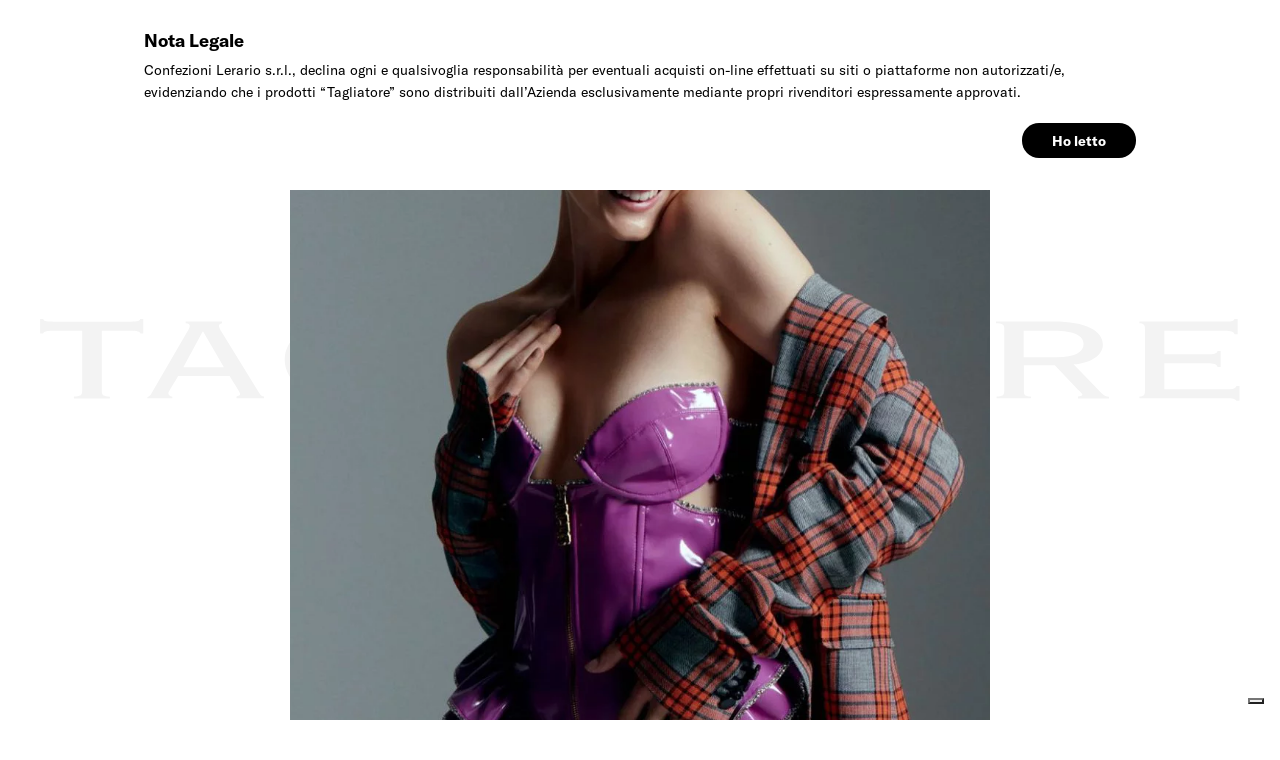

--- FILE ---
content_type: text/html; charset=UTF-8
request_url: https://www.tagliatore.com/stories/non-categorizzato/tagliatore-tagliatore-0205-best-editorials-maggio-2021/
body_size: 20657
content:
<!doctype html><html lang="it-IT"><head>  <script defer src="https://www.googletagmanager.com/gtag/js?id=G-3GN76NE6WW"></script> <script defer src="[data-uri]"></script> <meta charset="UTF-8"><meta name="viewport" content="width=device-width, initial-scale=1" /><title>TAGLIATORE &amp; TAGLIATORE 0205 BEST EDITORIALS, MAGGIO 2021 - Tagliatore</title><meta name='robots' content='index, follow, max-image-preview:large, max-snippet:-1, max-video-preview:-1' /><link rel="alternate" hreflang="it" href="https://www.tagliatore.com/stories/non-categorizzato/tagliatore-tagliatore-0205-best-editorials-maggio-2021/" /><link rel="alternate" hreflang="en" href="https://www.tagliatore.com/en/stories/uncategorized/tagliatore-tagliatore-0205-best-editorials-may-2021/" /><link rel="alternate" hreflang="x-default" href="https://www.tagliatore.com/stories/non-categorizzato/tagliatore-tagliatore-0205-best-editorials-maggio-2021/" /><link rel="canonical" href="https://www.tagliatore.com/stories/non-categorizzato/tagliatore-tagliatore-0205-best-editorials-maggio-2021/" /><meta property="og:locale" content="it_IT" /><meta property="og:type" content="article" /><meta property="og:title" content="TAGLIATORE &amp; TAGLIATORE 0205 BEST EDITORIALS, MAGGIO 2021 - Tagliatore" /><meta property="og:url" content="https://www.tagliatore.com/stories/non-categorizzato/tagliatore-tagliatore-0205-best-editorials-maggio-2021/" /><meta property="og:site_name" content="Tagliatore" /><meta property="article:published_time" content="2021-06-24T15:10:00+00:00" /><meta property="article:modified_time" content="2022-09-16T06:42:44+00:00" /><meta property="og:image" content="https://www.tagliatore.com/wp-content/uploads/2021/06/193616713_3539661766133993_233810100793302518_n.jpg" /><meta property="og:image:width" content="1080" /><meta property="og:image:height" content="738" /><meta property="og:image:type" content="image/jpeg" /><meta name="author" content="c2studio" /><meta name="twitter:card" content="summary_large_image" /><meta name="twitter:label1" content="Scritto da" /><meta name="twitter:data1" content="c2studio" /> <script type="application/ld+json" class="yoast-schema-graph">{"@context":"https://schema.org","@graph":[{"@type":"WebPage","@id":"https://www.tagliatore.com/stories/non-categorizzato/tagliatore-tagliatore-0205-best-editorials-maggio-2021/","url":"https://www.tagliatore.com/stories/non-categorizzato/tagliatore-tagliatore-0205-best-editorials-maggio-2021/","name":"TAGLIATORE & TAGLIATORE 0205 BEST EDITORIALS, MAGGIO 2021 - Tagliatore","isPartOf":{"@id":"https://www.tagliatore.com/#website"},"primaryImageOfPage":{"@id":"https://www.tagliatore.com/stories/non-categorizzato/tagliatore-tagliatore-0205-best-editorials-maggio-2021/#primaryimage"},"image":{"@id":"https://www.tagliatore.com/stories/non-categorizzato/tagliatore-tagliatore-0205-best-editorials-maggio-2021/#primaryimage"},"thumbnailUrl":"https://www.tagliatore.com/wp-content/uploads/2021/06/193616713_3539661766133993_233810100793302518_n.jpg","datePublished":"2021-06-24T15:10:00+00:00","dateModified":"2022-09-16T06:42:44+00:00","author":{"@id":"https://www.tagliatore.com/#/schema/person/0b2ddeeb3aa7ee6c563e9f6a46d4e3d6"},"breadcrumb":{"@id":"https://www.tagliatore.com/stories/non-categorizzato/tagliatore-tagliatore-0205-best-editorials-maggio-2021/#breadcrumb"},"inLanguage":"it-IT","potentialAction":[{"@type":"ReadAction","target":["https://www.tagliatore.com/stories/non-categorizzato/tagliatore-tagliatore-0205-best-editorials-maggio-2021/"]}]},{"@type":"ImageObject","inLanguage":"it-IT","@id":"https://www.tagliatore.com/stories/non-categorizzato/tagliatore-tagliatore-0205-best-editorials-maggio-2021/#primaryimage","url":"https://www.tagliatore.com/wp-content/uploads/2021/06/193616713_3539661766133993_233810100793302518_n.jpg","contentUrl":"https://www.tagliatore.com/wp-content/uploads/2021/06/193616713_3539661766133993_233810100793302518_n.jpg","width":1080,"height":738},{"@type":"BreadcrumbList","@id":"https://www.tagliatore.com/stories/non-categorizzato/tagliatore-tagliatore-0205-best-editorials-maggio-2021/#breadcrumb","itemListElement":[{"@type":"ListItem","position":1,"name":"Home","item":"https://www.tagliatore.com/"},{"@type":"ListItem","position":2,"name":"Stories","item":"https://www.tagliatore.com/stories/"},{"@type":"ListItem","position":3,"name":"TAGLIATORE &#038; TAGLIATORE 0205 BEST EDITORIALS, MAGGIO 2021"}]},{"@type":"WebSite","@id":"https://www.tagliatore.com/#website","url":"https://www.tagliatore.com/","name":"Tagliatore","description":"abbigliamento uomo e donna","potentialAction":[{"@type":"SearchAction","target":{"@type":"EntryPoint","urlTemplate":"https://www.tagliatore.com/?s={search_term_string}"},"query-input":{"@type":"PropertyValueSpecification","valueRequired":true,"valueName":"search_term_string"}}],"inLanguage":"it-IT"},{"@type":"Person","@id":"https://www.tagliatore.com/#/schema/person/0b2ddeeb3aa7ee6c563e9f6a46d4e3d6","name":"c2studio","image":{"@type":"ImageObject","inLanguage":"it-IT","@id":"https://www.tagliatore.com/#/schema/person/image/","url":"https://secure.gravatar.com/avatar/9c6b7c9908a201179c6e71e7365fbd46?s=96&d=mm&r=g","contentUrl":"https://secure.gravatar.com/avatar/9c6b7c9908a201179c6e71e7365fbd46?s=96&d=mm&r=g","caption":"c2studio"},"sameAs":["https://www.tagliatore.com"],"url":"https://www.tagliatore.com/stories/author/c2studio/"}]}</script> <link rel='dns-prefetch' href='//www.googletagmanager.com' /><link rel="alternate" type="application/rss+xml" title="Tagliatore &raquo; Feed" href="https://www.tagliatore.com/feed/" /><link rel="alternate" type="application/rss+xml" title="Tagliatore &raquo; Feed dei commenti" href="https://www.tagliatore.com/comments/feed/" /><link rel="alternate" type="application/rss+xml" title="Tagliatore &raquo; TAGLIATORE &#038; TAGLIATORE 0205 BEST EDITORIALS, MAGGIO 2021 Feed dei commenti" href="https://www.tagliatore.com/stories/non-categorizzato/tagliatore-tagliatore-0205-best-editorials-maggio-2021/feed/" /> <script defer src="[data-uri]"></script> <style id='wp-emoji-styles-inline-css' type='text/css'>img.wp-smiley, img.emoji {
		display: inline !important;
		border: none !important;
		box-shadow: none !important;
		height: 1em !important;
		width: 1em !important;
		margin: 0 0.07em !important;
		vertical-align: -0.1em !important;
		background: none !important;
		padding: 0 !important;
	}</style><link rel='stylesheet' id='wp-block-library-css' href='https://www.tagliatore.com/wp-includes/css/dist/block-library/style.min.css?ver=6.6.2' type='text/css' media='all' /><style id='classic-theme-styles-inline-css' type='text/css'>/*! This file is auto-generated */
.wp-block-button__link{color:#fff;background-color:#32373c;border-radius:9999px;box-shadow:none;text-decoration:none;padding:calc(.667em + 2px) calc(1.333em + 2px);font-size:1.125em}.wp-block-file__button{background:#32373c;color:#fff;text-decoration:none}</style><style id='global-styles-inline-css' type='text/css'>:root{--wp--preset--aspect-ratio--square: 1;--wp--preset--aspect-ratio--4-3: 4/3;--wp--preset--aspect-ratio--3-4: 3/4;--wp--preset--aspect-ratio--3-2: 3/2;--wp--preset--aspect-ratio--2-3: 2/3;--wp--preset--aspect-ratio--16-9: 16/9;--wp--preset--aspect-ratio--9-16: 9/16;--wp--preset--color--black: #000000;--wp--preset--color--cyan-bluish-gray: #abb8c3;--wp--preset--color--white: #ffffff;--wp--preset--color--pale-pink: #f78da7;--wp--preset--color--vivid-red: #cf2e2e;--wp--preset--color--luminous-vivid-orange: #ff6900;--wp--preset--color--luminous-vivid-amber: #fcb900;--wp--preset--color--light-green-cyan: #7bdcb5;--wp--preset--color--vivid-green-cyan: #00d084;--wp--preset--color--pale-cyan-blue: #8ed1fc;--wp--preset--color--vivid-cyan-blue: #0693e3;--wp--preset--color--vivid-purple: #9b51e0;--wp--preset--gradient--vivid-cyan-blue-to-vivid-purple: linear-gradient(135deg,rgba(6,147,227,1) 0%,rgb(155,81,224) 100%);--wp--preset--gradient--light-green-cyan-to-vivid-green-cyan: linear-gradient(135deg,rgb(122,220,180) 0%,rgb(0,208,130) 100%);--wp--preset--gradient--luminous-vivid-amber-to-luminous-vivid-orange: linear-gradient(135deg,rgba(252,185,0,1) 0%,rgba(255,105,0,1) 100%);--wp--preset--gradient--luminous-vivid-orange-to-vivid-red: linear-gradient(135deg,rgba(255,105,0,1) 0%,rgb(207,46,46) 100%);--wp--preset--gradient--very-light-gray-to-cyan-bluish-gray: linear-gradient(135deg,rgb(238,238,238) 0%,rgb(169,184,195) 100%);--wp--preset--gradient--cool-to-warm-spectrum: linear-gradient(135deg,rgb(74,234,220) 0%,rgb(151,120,209) 20%,rgb(207,42,186) 40%,rgb(238,44,130) 60%,rgb(251,105,98) 80%,rgb(254,248,76) 100%);--wp--preset--gradient--blush-light-purple: linear-gradient(135deg,rgb(255,206,236) 0%,rgb(152,150,240) 100%);--wp--preset--gradient--blush-bordeaux: linear-gradient(135deg,rgb(254,205,165) 0%,rgb(254,45,45) 50%,rgb(107,0,62) 100%);--wp--preset--gradient--luminous-dusk: linear-gradient(135deg,rgb(255,203,112) 0%,rgb(199,81,192) 50%,rgb(65,88,208) 100%);--wp--preset--gradient--pale-ocean: linear-gradient(135deg,rgb(255,245,203) 0%,rgb(182,227,212) 50%,rgb(51,167,181) 100%);--wp--preset--gradient--electric-grass: linear-gradient(135deg,rgb(202,248,128) 0%,rgb(113,206,126) 100%);--wp--preset--gradient--midnight: linear-gradient(135deg,rgb(2,3,129) 0%,rgb(40,116,252) 100%);--wp--preset--font-size--small: 13px;--wp--preset--font-size--medium: 20px;--wp--preset--font-size--large: 36px;--wp--preset--font-size--x-large: 42px;--wp--preset--spacing--20: 0.44rem;--wp--preset--spacing--30: 0.67rem;--wp--preset--spacing--40: 1rem;--wp--preset--spacing--50: 1.5rem;--wp--preset--spacing--60: 2.25rem;--wp--preset--spacing--70: 3.38rem;--wp--preset--spacing--80: 5.06rem;--wp--preset--shadow--natural: 6px 6px 9px rgba(0, 0, 0, 0.2);--wp--preset--shadow--deep: 12px 12px 50px rgba(0, 0, 0, 0.4);--wp--preset--shadow--sharp: 6px 6px 0px rgba(0, 0, 0, 0.2);--wp--preset--shadow--outlined: 6px 6px 0px -3px rgba(255, 255, 255, 1), 6px 6px rgba(0, 0, 0, 1);--wp--preset--shadow--crisp: 6px 6px 0px rgba(0, 0, 0, 1);}:where(.is-layout-flex){gap: 0.5em;}:where(.is-layout-grid){gap: 0.5em;}body .is-layout-flex{display: flex;}.is-layout-flex{flex-wrap: wrap;align-items: center;}.is-layout-flex > :is(*, div){margin: 0;}body .is-layout-grid{display: grid;}.is-layout-grid > :is(*, div){margin: 0;}:where(.wp-block-columns.is-layout-flex){gap: 2em;}:where(.wp-block-columns.is-layout-grid){gap: 2em;}:where(.wp-block-post-template.is-layout-flex){gap: 1.25em;}:where(.wp-block-post-template.is-layout-grid){gap: 1.25em;}.has-black-color{color: var(--wp--preset--color--black) !important;}.has-cyan-bluish-gray-color{color: var(--wp--preset--color--cyan-bluish-gray) !important;}.has-white-color{color: var(--wp--preset--color--white) !important;}.has-pale-pink-color{color: var(--wp--preset--color--pale-pink) !important;}.has-vivid-red-color{color: var(--wp--preset--color--vivid-red) !important;}.has-luminous-vivid-orange-color{color: var(--wp--preset--color--luminous-vivid-orange) !important;}.has-luminous-vivid-amber-color{color: var(--wp--preset--color--luminous-vivid-amber) !important;}.has-light-green-cyan-color{color: var(--wp--preset--color--light-green-cyan) !important;}.has-vivid-green-cyan-color{color: var(--wp--preset--color--vivid-green-cyan) !important;}.has-pale-cyan-blue-color{color: var(--wp--preset--color--pale-cyan-blue) !important;}.has-vivid-cyan-blue-color{color: var(--wp--preset--color--vivid-cyan-blue) !important;}.has-vivid-purple-color{color: var(--wp--preset--color--vivid-purple) !important;}.has-black-background-color{background-color: var(--wp--preset--color--black) !important;}.has-cyan-bluish-gray-background-color{background-color: var(--wp--preset--color--cyan-bluish-gray) !important;}.has-white-background-color{background-color: var(--wp--preset--color--white) !important;}.has-pale-pink-background-color{background-color: var(--wp--preset--color--pale-pink) !important;}.has-vivid-red-background-color{background-color: var(--wp--preset--color--vivid-red) !important;}.has-luminous-vivid-orange-background-color{background-color: var(--wp--preset--color--luminous-vivid-orange) !important;}.has-luminous-vivid-amber-background-color{background-color: var(--wp--preset--color--luminous-vivid-amber) !important;}.has-light-green-cyan-background-color{background-color: var(--wp--preset--color--light-green-cyan) !important;}.has-vivid-green-cyan-background-color{background-color: var(--wp--preset--color--vivid-green-cyan) !important;}.has-pale-cyan-blue-background-color{background-color: var(--wp--preset--color--pale-cyan-blue) !important;}.has-vivid-cyan-blue-background-color{background-color: var(--wp--preset--color--vivid-cyan-blue) !important;}.has-vivid-purple-background-color{background-color: var(--wp--preset--color--vivid-purple) !important;}.has-black-border-color{border-color: var(--wp--preset--color--black) !important;}.has-cyan-bluish-gray-border-color{border-color: var(--wp--preset--color--cyan-bluish-gray) !important;}.has-white-border-color{border-color: var(--wp--preset--color--white) !important;}.has-pale-pink-border-color{border-color: var(--wp--preset--color--pale-pink) !important;}.has-vivid-red-border-color{border-color: var(--wp--preset--color--vivid-red) !important;}.has-luminous-vivid-orange-border-color{border-color: var(--wp--preset--color--luminous-vivid-orange) !important;}.has-luminous-vivid-amber-border-color{border-color: var(--wp--preset--color--luminous-vivid-amber) !important;}.has-light-green-cyan-border-color{border-color: var(--wp--preset--color--light-green-cyan) !important;}.has-vivid-green-cyan-border-color{border-color: var(--wp--preset--color--vivid-green-cyan) !important;}.has-pale-cyan-blue-border-color{border-color: var(--wp--preset--color--pale-cyan-blue) !important;}.has-vivid-cyan-blue-border-color{border-color: var(--wp--preset--color--vivid-cyan-blue) !important;}.has-vivid-purple-border-color{border-color: var(--wp--preset--color--vivid-purple) !important;}.has-vivid-cyan-blue-to-vivid-purple-gradient-background{background: var(--wp--preset--gradient--vivid-cyan-blue-to-vivid-purple) !important;}.has-light-green-cyan-to-vivid-green-cyan-gradient-background{background: var(--wp--preset--gradient--light-green-cyan-to-vivid-green-cyan) !important;}.has-luminous-vivid-amber-to-luminous-vivid-orange-gradient-background{background: var(--wp--preset--gradient--luminous-vivid-amber-to-luminous-vivid-orange) !important;}.has-luminous-vivid-orange-to-vivid-red-gradient-background{background: var(--wp--preset--gradient--luminous-vivid-orange-to-vivid-red) !important;}.has-very-light-gray-to-cyan-bluish-gray-gradient-background{background: var(--wp--preset--gradient--very-light-gray-to-cyan-bluish-gray) !important;}.has-cool-to-warm-spectrum-gradient-background{background: var(--wp--preset--gradient--cool-to-warm-spectrum) !important;}.has-blush-light-purple-gradient-background{background: var(--wp--preset--gradient--blush-light-purple) !important;}.has-blush-bordeaux-gradient-background{background: var(--wp--preset--gradient--blush-bordeaux) !important;}.has-luminous-dusk-gradient-background{background: var(--wp--preset--gradient--luminous-dusk) !important;}.has-pale-ocean-gradient-background{background: var(--wp--preset--gradient--pale-ocean) !important;}.has-electric-grass-gradient-background{background: var(--wp--preset--gradient--electric-grass) !important;}.has-midnight-gradient-background{background: var(--wp--preset--gradient--midnight) !important;}.has-small-font-size{font-size: var(--wp--preset--font-size--small) !important;}.has-medium-font-size{font-size: var(--wp--preset--font-size--medium) !important;}.has-large-font-size{font-size: var(--wp--preset--font-size--large) !important;}.has-x-large-font-size{font-size: var(--wp--preset--font-size--x-large) !important;}
:where(.wp-block-post-template.is-layout-flex){gap: 1.25em;}:where(.wp-block-post-template.is-layout-grid){gap: 1.25em;}
:where(.wp-block-columns.is-layout-flex){gap: 2em;}:where(.wp-block-columns.is-layout-grid){gap: 2em;}
:root :where(.wp-block-pullquote){font-size: 1.5em;line-height: 1.6;}</style><link rel='stylesheet' id='wpml-blocks-css' href='https://www.tagliatore.com/wp-content/cache/autoptimize/css/autoptimize_single_4940e4ae72b6124a6eab7e97fc8df1f4.css?ver=4.6.13' type='text/css' media='all' /><link rel='stylesheet' id='contact-form-7-css' href='https://www.tagliatore.com/wp-content/cache/autoptimize/css/autoptimize_single_3fd2afa98866679439097f4ab102fe0a.css?ver=5.9.8' type='text/css' media='all' /><link rel='stylesheet' id='wpml-menu-item-0-css' href='https://www.tagliatore.com/wp-content/plugins/sitepress-multilingual-cms/templates/language-switchers/menu-item/style.min.css?ver=1' type='text/css' media='all' /><link rel='stylesheet' id='theme-style-css' href='https://www.tagliatore.com/wp-content/themes/tagliatore2022/style.css?ver=1768849615' type='text/css' media='all' /><link rel='stylesheet' id='bootstrap-css' href='https://www.tagliatore.com/wp-content/themes/tagliatore2022/node_modules/bootstrap/dist/css/bootstrap.min.css?ver=1768849615' type='text/css' media='all' /><link rel='stylesheet' id='slidejscss-css' href='https://www.tagliatore.com/wp-content/themes/tagliatore2022/node_modules/@splidejs/splide/dist/css/splide.min.css?ver=1768849615' type='text/css' media='all' /><link rel='stylesheet' id='vctheme-style-css' href='https://www.tagliatore.com/wp-content/cache/autoptimize/css/autoptimize_single_39f8ded003d71526db05b60c3ac88624.css?ver=1768849615' type='text/css' media='all' /> <script defer id="wpml-cookie-js-extra" src="[data-uri]"></script> <script type="text/javascript" src="https://www.tagliatore.com/wp-content/cache/autoptimize/js/autoptimize_single_c6a55456af4776c733018888483aba22.js?ver=4.6.13" id="wpml-cookie-js" defer="defer" data-wp-strategy="defer"></script> <script type="text/javascript" src="https://www.tagliatore.com/wp-includes/js/jquery/jquery.min.js?ver=3.7.1" id="jquery-core-js"></script> <script defer type="text/javascript" src="https://www.tagliatore.com/wp-includes/js/jquery/jquery-migrate.min.js?ver=3.4.1" id="jquery-migrate-js"></script> <link rel="https://api.w.org/" href="https://www.tagliatore.com/wp-json/" /><link rel="alternate" title="JSON" type="application/json" href="https://www.tagliatore.com/wp-json/wp/v2/posts/1338" /><link rel="EditURI" type="application/rsd+xml" title="RSD" href="https://www.tagliatore.com/xmlrpc.php?rsd" /><meta name="generator" content="WordPress 6.6.2" /><link rel='shortlink' href='https://www.tagliatore.com/?p=1338' /><link rel="alternate" title="oEmbed (JSON)" type="application/json+oembed" href="https://www.tagliatore.com/wp-json/oembed/1.0/embed?url=https%3A%2F%2Fwww.tagliatore.com%2Fstories%2Fnon-categorizzato%2Ftagliatore-tagliatore-0205-best-editorials-maggio-2021%2F" /><link rel="alternate" title="oEmbed (XML)" type="text/xml+oembed" href="https://www.tagliatore.com/wp-json/oembed/1.0/embed?url=https%3A%2F%2Fwww.tagliatore.com%2Fstories%2Fnon-categorizzato%2Ftagliatore-tagliatore-0205-best-editorials-maggio-2021%2F&#038;format=xml" /><meta name="generator" content="WPML ver:4.6.13 stt:1,27;" /><meta name="generator" content="Site Kit by Google 1.136.0" /><link rel="icon" href="https://www.tagliatore.com/wp-content/uploads/2022/09/fav-icon.png" sizes="32x32" /><link rel="icon" href="https://www.tagliatore.com/wp-content/uploads/2022/09/fav-icon.png" sizes="192x192" /><link rel="apple-touch-icon" href="https://www.tagliatore.com/wp-content/uploads/2022/09/fav-icon.png" /><meta name="msapplication-TileImage" content="https://www.tagliatore.com/wp-content/uploads/2022/09/fav-icon.png" /> <script defer src="[data-uri]"></script> <script defer type="text/javascript" src="//cs.iubenda.com/sync/2801632.js"></script> <script defer type="text/javascript" src="//cdn.iubenda.com/cs/gpp/stub.js"></script> <script defer type="text/javascript" src="//cdn.iubenda.com/cs/iubenda_cs.js" charset="UTF-8"></script> </head><body class="post-template-default single single-post postid-1338 single-format-standard"><div id = "container" class = "d-flex flex-column"><header id = "navbar"><div class = "navbar__content" :class = "{'is-active': is_active, 'is-sticky-hide': isStickyHide}"><div class = "navbar__content__container"><div class = "navbar__content__container_logo" ref = "mobile_logo"> <a href = "https://www.tagliatore.com/"> <svg width="610" height="42" viewBox="0 0 610 42" fill="none" xmlns="http://www.w3.org/2000/svg"> <path d="M500.056 5.95945V19.5593H516.962C526.007 19.5593 530.529 17.027 530.529 12.7703C530.529 8.51351 525.753 5.95945 515.63 5.95945H500.056ZM490.208 37.0447V4.93348C490.208 2.75052 489.278 2.37941 485.982 2.2266V1.3316H515.292C531.797 1.3316 540.334 6.19958 540.334 13.1414C540.334 18.3805 534.206 22.7027 525.415 23.2266L538.094 36.3243C539.679 37.8961 540.609 39.4678 543.42 39.8389V40.7339H527.697V39.7516C529.155 39.5988 529.958 39.2276 529.958 38.8565C529.958 38.4854 528.902 37.3503 527.697 36.237L515.884 23.7505H500.162V37.0447C500.162 39.2277 501.091 39.5988 503.754 39.7516V40.6466H486.299V39.7516C489.236 39.5988 490.166 39.2277 490.166 37.0447H490.208ZM470.893 21C470.893 32.3514 459.038 41.0832 439.871 41.0832C420.704 41.0832 408.827 32.3514 408.827 21C408.827 9.64866 420.683 0.895002 439.871 0.895002C459.059 0.895002 470.893 9.62683 470.893 21ZM439.871 5.52287C426.41 5.52287 418.738 11.657 418.738 21C418.738 30.343 426.452 36.4553 439.871 36.4553C453.29 36.4553 461.003 30.3212 461.003 21C461.003 11.6788 453.269 5.52287 439.871 5.52287ZM354.221 1.3316H393.95C397.691 1.3316 398.473 0.960499 398.747 0H400.353V7.37837H398.747C398.473 6.35239 397.141 5.95945 393.95 5.95945H379.031V37.0447C379.031 39.2277 379.961 39.5988 383.257 39.7516V40.6466H365.126V39.7516C368.338 39.5988 369.352 39.2277 369.352 37.0447V5.95945H354.433C351.368 5.95945 349.91 6.35239 349.635 7.37837H348.029V0H349.635C349.91 0.960499 350.713 1.3316 354.433 1.3316H354.221ZM317.514 6.35238L307.667 24.7329H328.313L317.747 6.35238H317.514ZM302.066 40.6466H289.281V40.0353C289.902 39.8507 290.459 39.4872 290.887 38.9875L309.399 6.78898C310.107 5.86713 310.605 4.79289 310.858 3.64553C310.858 2.83783 310.202 2.31392 308.744 2.2266V1.3316H327.277V2.2266C326.073 2.37941 325.671 2.99064 325.671 3.64553C325.923 4.79289 326.422 5.86713 327.129 6.78898L346.149 37.9397C346.386 38.4149 346.727 38.8262 347.145 39.1408C347.564 39.4554 348.047 39.6645 348.558 39.7516V40.6466H334.568V39.7516C335.646 39.5114 336.428 39.1403 336.428 38.4636C336.428 37.2848 331.779 30.8451 331.102 29.2079H304.835C303.63 31.6091 299.911 37.1975 299.911 37.9397C299.911 38.6819 300.439 39.6642 301.897 39.8825L302.066 40.6466ZM278.293 40.6466H260.182V39.7516C263.373 39.5988 264.409 39.2277 264.409 37.0447V4.93348C264.409 2.75052 263.458 2.37941 260.182 2.2266V1.3316H278.293V2.2266C275.102 2.37941 274.066 2.75052 274.066 4.93348V37.0447C274.066 39.2277 274.996 39.5988 278.293 39.7516V40.6466ZM202.956 37.0447V4.93348C202.956 2.75052 202.026 2.37941 200.145 2.2266V1.3316H215.593V2.2266C213.733 2.37941 212.803 2.75052 212.803 4.93348V36.0187H242.494C245.178 36.0187 247.038 35.6258 247.291 34.447H248.897V41.9345H247.291C247.038 40.974 245.178 40.6029 242.494 40.6029H200.229V39.7516C202.11 39.5988 203.04 39.2277 203.04 37.0447H202.956ZM170.708 33.6175V25.999H157.394C155.513 25.999 154.858 26.3701 154.583 27.5707H152.999V20.105H154.583C154.858 21.3711 155.788 21.7422 157.394 21.7422H183.493V22.6372C181.76 22.8555 180.555 23.4667 180.555 25.1913V31.1507C180.555 32.3514 180.555 33.552 181.76 33.9231V34.447C177.893 36.9792 171.194 40.9958 155.661 40.9958C136.198 40.9958 124.364 32.264 124.364 20.9127C124.364 9.56134 136.198 0.807698 155.661 0.807698C168.341 0.807698 174.955 4.97713 177.364 4.97713C178.003 5.00035 178.639 4.87346 179.224 4.60603L180.302 4.91164L172.567 12.0062L171.236 11.5696C171.464 11.4104 171.655 11.2002 171.794 10.9546C171.933 10.709 172.016 10.4343 172.039 10.1507C172.039 8.95011 165.382 5.43555 155.133 5.43555C141.946 5.43555 134.233 11.9844 134.233 20.9127C134.233 30.2339 141.946 36.368 155.936 36.368C162.593 36.368 167.538 35.4075 170.729 33.5302L170.708 33.6175ZM82.6699 6.35238L72.8222 24.7329H93.4475L82.8813 6.35238H82.6699ZM67.2222 40.6466H54.5427V40.0353C55.1612 39.8453 55.7169 39.4827 56.1488 38.9875L74.6608 6.78898C75.3685 5.86713 75.8668 4.79289 76.1189 3.64553C76.1189 2.83783 75.4427 2.31392 74.0057 2.2266V1.3316H92.5176V2.2266C91.3342 2.37941 90.9327 2.99064 90.9327 3.64553C91.1848 4.79289 91.6831 5.86713 92.3908 6.78898L111.41 37.9397C111.647 38.4149 111.988 38.8262 112.407 39.1408C112.825 39.4554 113.309 39.6645 113.819 39.7516V40.6466H99.8506V39.7516C100.907 39.5114 101.71 39.1403 101.71 38.4636C101.71 37.2848 97.0611 30.8451 96.3849 29.2079H70.1596C68.955 31.6091 65.2146 37.1975 65.2146 37.9397C65.2146 38.6819 65.764 39.6642 67.2222 39.8825V40.6466ZM6.38199 1.35344H46.0686C49.8091 1.35344 50.6121 0.982333 50.8657 0.0218342H52.4717V7.40021H50.9713C50.7178 6.37422 49.3864 5.98129 46.1743 5.98129H31.3816V37.0665C31.3816 39.2495 32.3114 39.6206 35.5024 39.7734V40.6684H17.1595V39.7516C20.3505 39.5988 21.386 39.2277 21.386 37.0447V5.95945H6.38199C3.31779 5.95945 1.85965 6.35239 1.58493 7.37837H0V0H1.58493C1.85965 0.960499 2.66268 1.3316 6.38199 1.3316V1.35344ZM561.72 37.0447V4.93348C561.72 2.75052 560.79 2.37941 558.931 2.2266V1.3316H603.541C605.655 1.3316 607.007 0.960499 607.282 0H608.867V7.83679H607.282C607.007 6.35238 605.168 5.95945 602.485 5.95945H571.589V18.0748H593.82C596.483 18.0748 598.364 17.7037 598.617 16.3503H600.224V24.6455H598.617C598.364 23.0738 596.504 22.7027 593.82 22.7027H571.589V36.0187H603.414C606.077 36.0187 607.937 35.6258 608.212 34.2942H609.796V41.9345H608.212C607.937 40.974 606.098 40.6029 603.414 40.6029H558.931V39.7516C560.79 39.5988 561.72 39.2277 561.72 37.0447Z" fill="black"/> </svg> </a></div><div class = "navbar__content__container__nav"><nav id = "navigation" ref = "navigation"><div class = "navbar__content__container__nav__left"><ul id="menu-menu-principale-sinistra" class="menu"><li id="menu-item-236" class="menu-item menu-item-type-post_type menu-item-object-page menu-item-236"><a href="https://www.tagliatore.com/woman/">Donna</a></li><li id="menu-item-237" class="menu-item menu-item-type-post_type menu-item-object-page menu-item-237"><a href="https://www.tagliatore.com/man/">Uomo</a></li><li id="menu-item-20" class="menu-item menu-item-type-post_type menu-item-object-page menu-item-20"><a href="https://www.tagliatore.com/about/">About</a></li></ul></div><div class = "navbar__content__container__nav__logo"><a href = "https://www.tagliatore.com/"> <svg width="610" height="42" viewBox="0 0 610 42" fill="none" xmlns="http://www.w3.org/2000/svg"> <path d="M500.056 5.95945V19.5593H516.962C526.007 19.5593 530.529 17.027 530.529 12.7703C530.529 8.51351 525.753 5.95945 515.63 5.95945H500.056ZM490.208 37.0447V4.93348C490.208 2.75052 489.278 2.37941 485.982 2.2266V1.3316H515.292C531.797 1.3316 540.334 6.19958 540.334 13.1414C540.334 18.3805 534.206 22.7027 525.415 23.2266L538.094 36.3243C539.679 37.8961 540.609 39.4678 543.42 39.8389V40.7339H527.697V39.7516C529.155 39.5988 529.958 39.2276 529.958 38.8565C529.958 38.4854 528.902 37.3503 527.697 36.237L515.884 23.7505H500.162V37.0447C500.162 39.2277 501.091 39.5988 503.754 39.7516V40.6466H486.299V39.7516C489.236 39.5988 490.166 39.2277 490.166 37.0447H490.208ZM470.893 21C470.893 32.3514 459.038 41.0832 439.871 41.0832C420.704 41.0832 408.827 32.3514 408.827 21C408.827 9.64866 420.683 0.895002 439.871 0.895002C459.059 0.895002 470.893 9.62683 470.893 21ZM439.871 5.52287C426.41 5.52287 418.738 11.657 418.738 21C418.738 30.343 426.452 36.4553 439.871 36.4553C453.29 36.4553 461.003 30.3212 461.003 21C461.003 11.6788 453.269 5.52287 439.871 5.52287ZM354.221 1.3316H393.95C397.691 1.3316 398.473 0.960499 398.747 0H400.353V7.37837H398.747C398.473 6.35239 397.141 5.95945 393.95 5.95945H379.031V37.0447C379.031 39.2277 379.961 39.5988 383.257 39.7516V40.6466H365.126V39.7516C368.338 39.5988 369.352 39.2277 369.352 37.0447V5.95945H354.433C351.368 5.95945 349.91 6.35239 349.635 7.37837H348.029V0H349.635C349.91 0.960499 350.713 1.3316 354.433 1.3316H354.221ZM317.514 6.35238L307.667 24.7329H328.313L317.747 6.35238H317.514ZM302.066 40.6466H289.281V40.0353C289.902 39.8507 290.459 39.4872 290.887 38.9875L309.399 6.78898C310.107 5.86713 310.605 4.79289 310.858 3.64553C310.858 2.83783 310.202 2.31392 308.744 2.2266V1.3316H327.277V2.2266C326.073 2.37941 325.671 2.99064 325.671 3.64553C325.923 4.79289 326.422 5.86713 327.129 6.78898L346.149 37.9397C346.386 38.4149 346.727 38.8262 347.145 39.1408C347.564 39.4554 348.047 39.6645 348.558 39.7516V40.6466H334.568V39.7516C335.646 39.5114 336.428 39.1403 336.428 38.4636C336.428 37.2848 331.779 30.8451 331.102 29.2079H304.835C303.63 31.6091 299.911 37.1975 299.911 37.9397C299.911 38.6819 300.439 39.6642 301.897 39.8825L302.066 40.6466ZM278.293 40.6466H260.182V39.7516C263.373 39.5988 264.409 39.2277 264.409 37.0447V4.93348C264.409 2.75052 263.458 2.37941 260.182 2.2266V1.3316H278.293V2.2266C275.102 2.37941 274.066 2.75052 274.066 4.93348V37.0447C274.066 39.2277 274.996 39.5988 278.293 39.7516V40.6466ZM202.956 37.0447V4.93348C202.956 2.75052 202.026 2.37941 200.145 2.2266V1.3316H215.593V2.2266C213.733 2.37941 212.803 2.75052 212.803 4.93348V36.0187H242.494C245.178 36.0187 247.038 35.6258 247.291 34.447H248.897V41.9345H247.291C247.038 40.974 245.178 40.6029 242.494 40.6029H200.229V39.7516C202.11 39.5988 203.04 39.2277 203.04 37.0447H202.956ZM170.708 33.6175V25.999H157.394C155.513 25.999 154.858 26.3701 154.583 27.5707H152.999V20.105H154.583C154.858 21.3711 155.788 21.7422 157.394 21.7422H183.493V22.6372C181.76 22.8555 180.555 23.4667 180.555 25.1913V31.1507C180.555 32.3514 180.555 33.552 181.76 33.9231V34.447C177.893 36.9792 171.194 40.9958 155.661 40.9958C136.198 40.9958 124.364 32.264 124.364 20.9127C124.364 9.56134 136.198 0.807698 155.661 0.807698C168.341 0.807698 174.955 4.97713 177.364 4.97713C178.003 5.00035 178.639 4.87346 179.224 4.60603L180.302 4.91164L172.567 12.0062L171.236 11.5696C171.464 11.4104 171.655 11.2002 171.794 10.9546C171.933 10.709 172.016 10.4343 172.039 10.1507C172.039 8.95011 165.382 5.43555 155.133 5.43555C141.946 5.43555 134.233 11.9844 134.233 20.9127C134.233 30.2339 141.946 36.368 155.936 36.368C162.593 36.368 167.538 35.4075 170.729 33.5302L170.708 33.6175ZM82.6699 6.35238L72.8222 24.7329H93.4475L82.8813 6.35238H82.6699ZM67.2222 40.6466H54.5427V40.0353C55.1612 39.8453 55.7169 39.4827 56.1488 38.9875L74.6608 6.78898C75.3685 5.86713 75.8668 4.79289 76.1189 3.64553C76.1189 2.83783 75.4427 2.31392 74.0057 2.2266V1.3316H92.5176V2.2266C91.3342 2.37941 90.9327 2.99064 90.9327 3.64553C91.1848 4.79289 91.6831 5.86713 92.3908 6.78898L111.41 37.9397C111.647 38.4149 111.988 38.8262 112.407 39.1408C112.825 39.4554 113.309 39.6645 113.819 39.7516V40.6466H99.8506V39.7516C100.907 39.5114 101.71 39.1403 101.71 38.4636C101.71 37.2848 97.0611 30.8451 96.3849 29.2079H70.1596C68.955 31.6091 65.2146 37.1975 65.2146 37.9397C65.2146 38.6819 65.764 39.6642 67.2222 39.8825V40.6466ZM6.38199 1.35344H46.0686C49.8091 1.35344 50.6121 0.982333 50.8657 0.0218342H52.4717V7.40021H50.9713C50.7178 6.37422 49.3864 5.98129 46.1743 5.98129H31.3816V37.0665C31.3816 39.2495 32.3114 39.6206 35.5024 39.7734V40.6684H17.1595V39.7516C20.3505 39.5988 21.386 39.2277 21.386 37.0447V5.95945H6.38199C3.31779 5.95945 1.85965 6.35239 1.58493 7.37837H0V0H1.58493C1.85965 0.960499 2.66268 1.3316 6.38199 1.3316V1.35344ZM561.72 37.0447V4.93348C561.72 2.75052 560.79 2.37941 558.931 2.2266V1.3316H603.541C605.655 1.3316 607.007 0.960499 607.282 0H608.867V7.83679H607.282C607.007 6.35238 605.168 5.95945 602.485 5.95945H571.589V18.0748H593.82C596.483 18.0748 598.364 17.7037 598.617 16.3503H600.224V24.6455H598.617C598.364 23.0738 596.504 22.7027 593.82 22.7027H571.589V36.0187H603.414C606.077 36.0187 607.937 35.6258 608.212 34.2942H609.796V41.9345H608.212C607.937 40.974 606.098 40.6029 603.414 40.6029H558.931V39.7516C560.79 39.5988 561.72 39.2277 561.72 37.0447Z" fill="black"/> </svg> </a></div><div class = "navbar__content__container__nav__right"><ul id="menu-menu-principale-destra" class="menu"><li id="menu-item-24" class="menu-item menu-item-type-post_type menu-item-object-page current_page_parent menu-item-24"><a href="https://www.tagliatore.com/stories/">Stories</a></li><li id="menu-item-23" class="menu-item menu-item-type-post_type menu-item-object-page menu-item-23"><a href="https://www.tagliatore.com/contacts/">Contatti</a></li></ul><ul id="menu-menu-lingue" class="lang-navigation"><li id="menu-item-wpml-ls-5-it" class="menu-item wpml-ls-slot-5 wpml-ls-item wpml-ls-item-it wpml-ls-current-language wpml-ls-menu-item wpml-ls-first-item menu-item-type-wpml_ls_menu_item menu-item-object-wpml_ls_menu_item menu-item-wpml-ls-5-it"><a title="It" href="https://www.tagliatore.com/stories/non-categorizzato/tagliatore-tagliatore-0205-best-editorials-maggio-2021/"><span class="wpml-ls-native" lang="it">It</span></a></li><li id="menu-item-wpml-ls-5-en" class="menu-item wpml-ls-slot-5 wpml-ls-item wpml-ls-item-en wpml-ls-menu-item wpml-ls-last-item menu-item-type-wpml_ls_menu_item menu-item-object-wpml_ls_menu_item menu-item-wpml-ls-5-en"><a title="En" href="https://www.tagliatore.com/en/stories/uncategorized/tagliatore-tagliatore-0205-best-editorials-may-2021/"><span class="wpml-ls-native" lang="en">En</span></a></li></ul></div></nav></div> <span ref = "hamb" id = "hamb" @click = "hambClick" role = "button"></span></div></div></header><div id = "content"><div class = "vctheme-single-loop"><div class = "vctheme-thumb-text-block"><div class = "vctheme-container-inner"><div class = "vctheme-thumb-text-block__thumb"><div class = "vctheme-thumb-text-block__thumb__item"><img width="1077" height="1347" src="https://www.tagliatore.com/wp-content/uploads/2021/06/184418381_969794313790033_8533492187723064730_n.jpg" class="attachment-full size-full" alt="" decoding="async" fetchpriority="high" srcset="https://www.tagliatore.com/wp-content/uploads/2021/06/184418381_969794313790033_8533492187723064730_n.jpg 1077w, https://www.tagliatore.com/wp-content/uploads/2021/06/184418381_969794313790033_8533492187723064730_n-240x300.jpg 240w, https://www.tagliatore.com/wp-content/uploads/2021/06/184418381_969794313790033_8533492187723064730_n-819x1024.jpg 819w, https://www.tagliatore.com/wp-content/uploads/2021/06/184418381_969794313790033_8533492187723064730_n-768x961.jpg 768w" sizes="(max-width: 1077px) 100vw, 1077px" /></div></div><div class = "vctheme-thumb-text-block__content"><p>Giacca di lino doppiopetto Tagliatore 0205 su Vogue Italia. Fotografato da Charlotte Wales e servizio di Emilie Kareh.</p></div></div></div><div  class = "vctheme-block-spacer"><div class = "vctheme-block-spacer__inner" style = "height: clamp( 82px, 22.916666666667vw, 330px );"></div></div><div class = "vctheme-thumb-text-block"><div class = "vctheme-container-inner"><div class = "vctheme-thumb-text-block__thumb"><div class = "vctheme-thumb-text-block__thumb__item"><img width="1080" height="738" src="https://www.tagliatore.com/wp-content/uploads/2021/06/193616713_3539661766133993_233810100793302518_n.jpg" class="attachment-full size-full" alt="" decoding="async" srcset="https://www.tagliatore.com/wp-content/uploads/2021/06/193616713_3539661766133993_233810100793302518_n.jpg 1080w, https://www.tagliatore.com/wp-content/uploads/2021/06/193616713_3539661766133993_233810100793302518_n-300x205.jpg 300w, https://www.tagliatore.com/wp-content/uploads/2021/06/193616713_3539661766133993_233810100793302518_n-1024x700.jpg 1024w, https://www.tagliatore.com/wp-content/uploads/2021/06/193616713_3539661766133993_233810100793302518_n-768x525.jpg 768w" sizes="(max-width: 1080px) 100vw, 1080px" /></div></div><div class = "vctheme-thumb-text-block__content"><p>Giacca Tagliatore 0205 su Grazia Italia. Fotografato da Dean Isidro e servizio di Aleksandra Markovic.</p></div></div></div><div  class = "vctheme-block-spacer"><div class = "vctheme-block-spacer__inner" style = "height: clamp( 82px, 22.916666666667vw, 330px );"></div></div><div class = "vctheme-thumb-text-block"><div class = "vctheme-container-inner"><div class = "vctheme-thumb-text-block__thumb"><div class = "vctheme-thumb-text-block__thumb__item"><img width="1080" height="1350" src="https://www.tagliatore.com/wp-content/uploads/2021/06/GQ_01.05.2021_p106.jpg" class="attachment-full size-full" alt="" decoding="async" srcset="https://www.tagliatore.com/wp-content/uploads/2021/06/GQ_01.05.2021_p106.jpg 1080w, https://www.tagliatore.com/wp-content/uploads/2021/06/GQ_01.05.2021_p106-240x300.jpg 240w, https://www.tagliatore.com/wp-content/uploads/2021/06/GQ_01.05.2021_p106-819x1024.jpg 819w, https://www.tagliatore.com/wp-content/uploads/2021/06/GQ_01.05.2021_p106-768x960.jpg 768w" sizes="(max-width: 1080px) 100vw, 1080px" /></div></div><div class = "vctheme-thumb-text-block__content"><p>Felpa Tagliatore su GQ Italia. Fotografato da Mark Pillai e servizio di Nik Piras.</p></div></div></div><div  class = "vctheme-block-spacer"><div class = "vctheme-block-spacer__inner" style = "height: clamp( 82px, 22.916666666667vw, 330px );"></div></div><div class = "vctheme-thumb-text-block"><div class = "vctheme-container-inner"><div class = "vctheme-thumb-text-block__thumb"><div class = "vctheme-thumb-text-block__thumb__item"><img width="1080" height="1350" src="https://www.tagliatore.com/wp-content/uploads/2021/06/VANITY-FAIR_21.04.2021_p70.jpg" class="attachment-full size-full" alt="" decoding="async" srcset="https://www.tagliatore.com/wp-content/uploads/2021/06/VANITY-FAIR_21.04.2021_p70.jpg 1080w, https://www.tagliatore.com/wp-content/uploads/2021/06/VANITY-FAIR_21.04.2021_p70-240x300.jpg 240w, https://www.tagliatore.com/wp-content/uploads/2021/06/VANITY-FAIR_21.04.2021_p70-819x1024.jpg 819w, https://www.tagliatore.com/wp-content/uploads/2021/06/VANITY-FAIR_21.04.2021_p70-768x960.jpg 768w" sizes="(max-width: 1080px) 100vw, 1080px" /></div></div><div class = "vctheme-thumb-text-block__content"><p>L&#8217;attore italiano Giuseppe Zeno indossa la t-shirt in filo di seta Tagliatore su Vanity Fair Italia. Fotografato da Mario Gomez e servizio di Martina Antinori.</p></div></div></div><div  class = "vctheme-block-spacer"><div class = "vctheme-block-spacer__inner" style = "height: clamp( 82px, 22.916666666667vw, 330px );"></div></div><div class = "vctheme-thumb-text-block"><div class = "vctheme-container-inner"><div class = "vctheme-thumb-text-block__thumb"><div class = "vctheme-thumb-text-block__thumb__item"><img width="1080" height="1349" src="https://www.tagliatore.com/wp-content/uploads/2021/06/5.-LOFFICIEL-HOMMES-ITALIA.jpg" class="attachment-full size-full" alt="" decoding="async" srcset="https://www.tagliatore.com/wp-content/uploads/2021/06/5.-LOFFICIEL-HOMMES-ITALIA.jpg 1080w, https://www.tagliatore.com/wp-content/uploads/2021/06/5.-LOFFICIEL-HOMMES-ITALIA-240x300.jpg 240w, https://www.tagliatore.com/wp-content/uploads/2021/06/5.-LOFFICIEL-HOMMES-ITALIA-820x1024.jpg 820w, https://www.tagliatore.com/wp-content/uploads/2021/06/5.-LOFFICIEL-HOMMES-ITALIA-768x959.jpg 768w" sizes="(max-width: 1080px) 100vw, 1080px" /></div></div><div class = "vctheme-thumb-text-block__content"><p>Camicia di cotone Tagliatore su L&#8217;Officiel Hommes Italia. Fotografato da Antonio Dicorato e servizio di Fabrizio Finizza.</p></div></div></div></div><div  class = "vctheme-block-spacer"><div class = "vctheme-block-spacer__inner" style = "height: clamp( 210px, 22.777777777778vw, 328px );"></div></div><div class = "vctheme-carousel-steps" data-init = "{&quot;slidesLength&quot;:35,&quot;splideArgs&quot;:{&quot;perPage&quot;:1,&quot;lazyLoad&quot;:false,&quot;gap&quot;:158,&quot;breakpoints&quot;:{&quot;991&quot;:{&quot;gap&quot;:40}}}}"><h2 class = "vctheme-carousel-steps__title vctheme-font-40">Keep reading</h2><div class="splide" ref = "splide"><div class="splide__track" @mousedown = "mousedown = true"  @mouseup = "mousedown = false" :class = "{'is-grabbing': mousedown}"><ul class="splide__list"><li class="splide__slide"><div class = "vctheme-carousel-steps__item"><div class = "vctheme-carousel-steps__item__title vctheme-font-30"><p>02/2024</p></div><div class = "vctheme-carousel-steps__item__thumb"><div class = "vctheme-carousel-steps__item__thumb__item d-md-none"><img width="1440" height="1800" src="https://www.tagliatore.com/wp-content/uploads/2024/01/424639496_18413167546000860_4049993561673020023_n.jpg" class="attachment-full size-full" alt="" decoding="async" srcset="https://www.tagliatore.com/wp-content/uploads/2024/01/424639496_18413167546000860_4049993561673020023_n.jpg 1440w, https://www.tagliatore.com/wp-content/uploads/2024/01/424639496_18413167546000860_4049993561673020023_n-240x300.jpg 240w, https://www.tagliatore.com/wp-content/uploads/2024/01/424639496_18413167546000860_4049993561673020023_n-819x1024.jpg 819w, https://www.tagliatore.com/wp-content/uploads/2024/01/424639496_18413167546000860_4049993561673020023_n-768x960.jpg 768w, https://www.tagliatore.com/wp-content/uploads/2024/01/424639496_18413167546000860_4049993561673020023_n-1229x1536.jpg 1229w" sizes="(max-width: 1440px) 100vw, 1440px" /></div><div class = "vctheme-carousel-steps__item__thumb__item d-none d-md-block"><img width="1440" height="1800" src="https://www.tagliatore.com/wp-content/uploads/2024/01/424639496_18413167546000860_4049993561673020023_n.jpg" class="attachment-full size-full" alt="" decoding="async" srcset="https://www.tagliatore.com/wp-content/uploads/2024/01/424639496_18413167546000860_4049993561673020023_n.jpg 1440w, https://www.tagliatore.com/wp-content/uploads/2024/01/424639496_18413167546000860_4049993561673020023_n-240x300.jpg 240w, https://www.tagliatore.com/wp-content/uploads/2024/01/424639496_18413167546000860_4049993561673020023_n-819x1024.jpg 819w, https://www.tagliatore.com/wp-content/uploads/2024/01/424639496_18413167546000860_4049993561673020023_n-768x960.jpg 768w, https://www.tagliatore.com/wp-content/uploads/2024/01/424639496_18413167546000860_4049993561673020023_n-1229x1536.jpg 1229w" sizes="(max-width: 1440px) 100vw, 1440px" /></div><a class = "full-absolute" href = "https://www.tagliatore.com/stories/non-categorizzato/tagliatore-tagliatore-0205-best-editorials-gennaio-2024/"></a></div><div class = "vctheme-carousel-steps__item__text"><p><a href = "https://www.tagliatore.com/stories/non-categorizzato/tagliatore-tagliatore-0205-best-editorials-gennaio-2024/">TAGLIATORE &#038; TAGLIATORE 0205 BEST EDITORIALS, GENNAIO 2024</a></p></div></div></li><li class="splide__slide"><div class = "vctheme-carousel-steps__item"><div class = "vctheme-carousel-steps__item__title vctheme-font-30"><p>01/2024</p></div><div class = "vctheme-carousel-steps__item__thumb"><div class = "vctheme-carousel-steps__item__thumb__item d-md-none"><img width="1080" height="1350" src="https://www.tagliatore.com/wp-content/uploads/2024/01/ICON_01.12.23_p130.png" class="attachment-full size-full" alt="" decoding="async" srcset="https://www.tagliatore.com/wp-content/uploads/2024/01/ICON_01.12.23_p130.png 1080w, https://www.tagliatore.com/wp-content/uploads/2024/01/ICON_01.12.23_p130-240x300.png 240w, https://www.tagliatore.com/wp-content/uploads/2024/01/ICON_01.12.23_p130-819x1024.png 819w, https://www.tagliatore.com/wp-content/uploads/2024/01/ICON_01.12.23_p130-768x960.png 768w" sizes="(max-width: 1080px) 100vw, 1080px" /></div><div class = "vctheme-carousel-steps__item__thumb__item d-none d-md-block"><img width="1080" height="1350" src="https://www.tagliatore.com/wp-content/uploads/2024/01/ICON_01.12.23_p130.png" class="attachment-full size-full" alt="" decoding="async" srcset="https://www.tagliatore.com/wp-content/uploads/2024/01/ICON_01.12.23_p130.png 1080w, https://www.tagliatore.com/wp-content/uploads/2024/01/ICON_01.12.23_p130-240x300.png 240w, https://www.tagliatore.com/wp-content/uploads/2024/01/ICON_01.12.23_p130-819x1024.png 819w, https://www.tagliatore.com/wp-content/uploads/2024/01/ICON_01.12.23_p130-768x960.png 768w" sizes="(max-width: 1080px) 100vw, 1080px" /></div><a class = "full-absolute" href = "https://www.tagliatore.com/stories/non-categorizzato/tagliatore-tagliatore-0205-best-editorials-dicembre-2023/"></a></div><div class = "vctheme-carousel-steps__item__text"><p><a href = "https://www.tagliatore.com/stories/non-categorizzato/tagliatore-tagliatore-0205-best-editorials-dicembre-2023/">TAGLIATORE &#038; TAGLIATORE 0205 BEST EDITORIALS, DICEMBRE 2023</a></p></div></div></li><li class="splide__slide"><div class = "vctheme-carousel-steps__item"><div class = "vctheme-carousel-steps__item__title vctheme-font-30"><p>12/2023</p></div><div class = "vctheme-carousel-steps__item__thumb"><div class = "vctheme-carousel-steps__item__thumb__item d-md-none"><img width="1080" height="1350" src="https://www.tagliatore.com/wp-content/uploads/2023/12/2.ELLE_10.11.2023_p89.jpg" class="attachment-full size-full" alt="" decoding="async" srcset="https://www.tagliatore.com/wp-content/uploads/2023/12/2.ELLE_10.11.2023_p89.jpg 1080w, https://www.tagliatore.com/wp-content/uploads/2023/12/2.ELLE_10.11.2023_p89-240x300.jpg 240w, https://www.tagliatore.com/wp-content/uploads/2023/12/2.ELLE_10.11.2023_p89-819x1024.jpg 819w, https://www.tagliatore.com/wp-content/uploads/2023/12/2.ELLE_10.11.2023_p89-768x960.jpg 768w" sizes="(max-width: 1080px) 100vw, 1080px" /></div><div class = "vctheme-carousel-steps__item__thumb__item d-none d-md-block"><img width="1080" height="1350" src="https://www.tagliatore.com/wp-content/uploads/2023/12/2.ELLE_10.11.2023_p89.jpg" class="attachment-full size-full" alt="" decoding="async" srcset="https://www.tagliatore.com/wp-content/uploads/2023/12/2.ELLE_10.11.2023_p89.jpg 1080w, https://www.tagliatore.com/wp-content/uploads/2023/12/2.ELLE_10.11.2023_p89-240x300.jpg 240w, https://www.tagliatore.com/wp-content/uploads/2023/12/2.ELLE_10.11.2023_p89-819x1024.jpg 819w, https://www.tagliatore.com/wp-content/uploads/2023/12/2.ELLE_10.11.2023_p89-768x960.jpg 768w" sizes="(max-width: 1080px) 100vw, 1080px" /></div><a class = "full-absolute" href = "https://www.tagliatore.com/stories/non-categorizzato/tagliatore-tagliatore-0205-best-editorials-novembre-2023/"></a></div><div class = "vctheme-carousel-steps__item__text"><p><a href = "https://www.tagliatore.com/stories/non-categorizzato/tagliatore-tagliatore-0205-best-editorials-novembre-2023/">TAGLIATORE &#038; TAGLIATORE 0205 BEST EDITORIALS, NOVEMBRE 2023</a></p></div></div></li><li class="splide__slide"><div class = "vctheme-carousel-steps__item"><div class = "vctheme-carousel-steps__item__title vctheme-font-30"><p>11/2023</p></div><div class = "vctheme-carousel-steps__item__thumb"><div class = "vctheme-carousel-steps__item__thumb__item d-md-none"><img width="1080" height="1350" src="https://www.tagliatore.com/wp-content/uploads/2023/11/VANITY-FAIR_20.09.2023_p91.jpg" class="attachment-full size-full" alt="" decoding="async" srcset="https://www.tagliatore.com/wp-content/uploads/2023/11/VANITY-FAIR_20.09.2023_p91.jpg 1080w, https://www.tagliatore.com/wp-content/uploads/2023/11/VANITY-FAIR_20.09.2023_p91-240x300.jpg 240w, https://www.tagliatore.com/wp-content/uploads/2023/11/VANITY-FAIR_20.09.2023_p91-819x1024.jpg 819w, https://www.tagliatore.com/wp-content/uploads/2023/11/VANITY-FAIR_20.09.2023_p91-768x960.jpg 768w" sizes="(max-width: 1080px) 100vw, 1080px" /></div><div class = "vctheme-carousel-steps__item__thumb__item d-none d-md-block"><img width="1080" height="1350" src="https://www.tagliatore.com/wp-content/uploads/2023/11/VANITY-FAIR_20.09.2023_p91.jpg" class="attachment-full size-full" alt="" decoding="async" srcset="https://www.tagliatore.com/wp-content/uploads/2023/11/VANITY-FAIR_20.09.2023_p91.jpg 1080w, https://www.tagliatore.com/wp-content/uploads/2023/11/VANITY-FAIR_20.09.2023_p91-240x300.jpg 240w, https://www.tagliatore.com/wp-content/uploads/2023/11/VANITY-FAIR_20.09.2023_p91-819x1024.jpg 819w, https://www.tagliatore.com/wp-content/uploads/2023/11/VANITY-FAIR_20.09.2023_p91-768x960.jpg 768w" sizes="(max-width: 1080px) 100vw, 1080px" /></div><a class = "full-absolute" href = "https://www.tagliatore.com/stories/non-categorizzato/tagliatore-tagliatore-0205-best-editorials-ottobre-2023/"></a></div><div class = "vctheme-carousel-steps__item__text"><p><a href = "https://www.tagliatore.com/stories/non-categorizzato/tagliatore-tagliatore-0205-best-editorials-ottobre-2023/">TAGLIATORE &#038; TAGLIATORE 0205 BEST EDITORIALS, OTTOBRE 2023</a></p></div></div></li><li class="splide__slide"><div class = "vctheme-carousel-steps__item"><div class = "vctheme-carousel-steps__item__title vctheme-font-30"><p>10/2023</p></div><div class = "vctheme-carousel-steps__item__thumb"><div class = "vctheme-carousel-steps__item__thumb__item d-md-none"><img width="1080" height="1350" src="https://www.tagliatore.com/wp-content/uploads/2023/10/VOGUE-ITALIA_01.09.2023_p291.jpg" class="attachment-full size-full" alt="" decoding="async" srcset="https://www.tagliatore.com/wp-content/uploads/2023/10/VOGUE-ITALIA_01.09.2023_p291.jpg 1080w, https://www.tagliatore.com/wp-content/uploads/2023/10/VOGUE-ITALIA_01.09.2023_p291-240x300.jpg 240w, https://www.tagliatore.com/wp-content/uploads/2023/10/VOGUE-ITALIA_01.09.2023_p291-819x1024.jpg 819w, https://www.tagliatore.com/wp-content/uploads/2023/10/VOGUE-ITALIA_01.09.2023_p291-768x960.jpg 768w" sizes="(max-width: 1080px) 100vw, 1080px" /></div><div class = "vctheme-carousel-steps__item__thumb__item d-none d-md-block"><img width="1080" height="1350" src="https://www.tagliatore.com/wp-content/uploads/2023/10/VOGUE-ITALIA_01.09.2023_p291.jpg" class="attachment-full size-full" alt="" decoding="async" srcset="https://www.tagliatore.com/wp-content/uploads/2023/10/VOGUE-ITALIA_01.09.2023_p291.jpg 1080w, https://www.tagliatore.com/wp-content/uploads/2023/10/VOGUE-ITALIA_01.09.2023_p291-240x300.jpg 240w, https://www.tagliatore.com/wp-content/uploads/2023/10/VOGUE-ITALIA_01.09.2023_p291-819x1024.jpg 819w, https://www.tagliatore.com/wp-content/uploads/2023/10/VOGUE-ITALIA_01.09.2023_p291-768x960.jpg 768w" sizes="(max-width: 1080px) 100vw, 1080px" /></div><a class = "full-absolute" href = "https://www.tagliatore.com/stories/non-categorizzato/tagliatore-tagliatore-0205-best-editorials-settembre-2023/"></a></div><div class = "vctheme-carousel-steps__item__text"><p><a href = "https://www.tagliatore.com/stories/non-categorizzato/tagliatore-tagliatore-0205-best-editorials-settembre-2023/">TAGLIATORE &#038; TAGLIATORE 0205 BEST EDITORIALS, SETTEMBRE 2023</a></p></div></div></li><li class="splide__slide"><div class = "vctheme-carousel-steps__item"><div class = "vctheme-carousel-steps__item__title vctheme-font-30"><p>08/2023</p></div><div class = "vctheme-carousel-steps__item__thumb"><div class = "vctheme-carousel-steps__item__thumb__item d-md-none"><img width="1080" height="1350" src="https://www.tagliatore.com/wp-content/uploads/2023/08/HARPERS-BAZAAR-ITALIA_01.06.2023_p36.jpg" class="attachment-full size-full" alt="" decoding="async" srcset="https://www.tagliatore.com/wp-content/uploads/2023/08/HARPERS-BAZAAR-ITALIA_01.06.2023_p36.jpg 1080w, https://www.tagliatore.com/wp-content/uploads/2023/08/HARPERS-BAZAAR-ITALIA_01.06.2023_p36-240x300.jpg 240w, https://www.tagliatore.com/wp-content/uploads/2023/08/HARPERS-BAZAAR-ITALIA_01.06.2023_p36-819x1024.jpg 819w, https://www.tagliatore.com/wp-content/uploads/2023/08/HARPERS-BAZAAR-ITALIA_01.06.2023_p36-768x960.jpg 768w" sizes="(max-width: 1080px) 100vw, 1080px" /></div><div class = "vctheme-carousel-steps__item__thumb__item d-none d-md-block"><img width="1080" height="1350" src="https://www.tagliatore.com/wp-content/uploads/2023/08/HARPERS-BAZAAR-ITALIA_01.06.2023_p36.jpg" class="attachment-full size-full" alt="" decoding="async" srcset="https://www.tagliatore.com/wp-content/uploads/2023/08/HARPERS-BAZAAR-ITALIA_01.06.2023_p36.jpg 1080w, https://www.tagliatore.com/wp-content/uploads/2023/08/HARPERS-BAZAAR-ITALIA_01.06.2023_p36-240x300.jpg 240w, https://www.tagliatore.com/wp-content/uploads/2023/08/HARPERS-BAZAAR-ITALIA_01.06.2023_p36-819x1024.jpg 819w, https://www.tagliatore.com/wp-content/uploads/2023/08/HARPERS-BAZAAR-ITALIA_01.06.2023_p36-768x960.jpg 768w" sizes="(max-width: 1080px) 100vw, 1080px" /></div><a class = "full-absolute" href = "https://www.tagliatore.com/stories/non-categorizzato/tagliatore-tagliatore-0205-best-editorials-giugno-luglio-2023/"></a></div><div class = "vctheme-carousel-steps__item__text"><p><a href = "https://www.tagliatore.com/stories/non-categorizzato/tagliatore-tagliatore-0205-best-editorials-giugno-luglio-2023/">TAGLIATORE &#038; TAGLIATORE 0205 BEST EDITORIALS, GIUGNO-LUGLIO 2023</a></p></div></div></li><li class="splide__slide"><div class = "vctheme-carousel-steps__item"><div class = "vctheme-carousel-steps__item__title vctheme-font-30"><p>06/2023</p></div><div class = "vctheme-carousel-steps__item__thumb"><div class = "vctheme-carousel-steps__item__thumb__item d-md-none"><img width="1440" height="1800" src="https://www.tagliatore.com/wp-content/uploads/2023/06/345283351_565617695639028_4857559337933166225_n.jpg" class="attachment-full size-full" alt="" decoding="async" srcset="https://www.tagliatore.com/wp-content/uploads/2023/06/345283351_565617695639028_4857559337933166225_n.jpg 1440w, https://www.tagliatore.com/wp-content/uploads/2023/06/345283351_565617695639028_4857559337933166225_n-240x300.jpg 240w, https://www.tagliatore.com/wp-content/uploads/2023/06/345283351_565617695639028_4857559337933166225_n-819x1024.jpg 819w, https://www.tagliatore.com/wp-content/uploads/2023/06/345283351_565617695639028_4857559337933166225_n-768x960.jpg 768w, https://www.tagliatore.com/wp-content/uploads/2023/06/345283351_565617695639028_4857559337933166225_n-1229x1536.jpg 1229w" sizes="(max-width: 1440px) 100vw, 1440px" /></div><div class = "vctheme-carousel-steps__item__thumb__item d-none d-md-block"><img width="1440" height="1800" src="https://www.tagliatore.com/wp-content/uploads/2023/06/345283351_565617695639028_4857559337933166225_n.jpg" class="attachment-full size-full" alt="" decoding="async" srcset="https://www.tagliatore.com/wp-content/uploads/2023/06/345283351_565617695639028_4857559337933166225_n.jpg 1440w, https://www.tagliatore.com/wp-content/uploads/2023/06/345283351_565617695639028_4857559337933166225_n-240x300.jpg 240w, https://www.tagliatore.com/wp-content/uploads/2023/06/345283351_565617695639028_4857559337933166225_n-819x1024.jpg 819w, https://www.tagliatore.com/wp-content/uploads/2023/06/345283351_565617695639028_4857559337933166225_n-768x960.jpg 768w, https://www.tagliatore.com/wp-content/uploads/2023/06/345283351_565617695639028_4857559337933166225_n-1229x1536.jpg 1229w" sizes="(max-width: 1440px) 100vw, 1440px" /></div><a class = "full-absolute" href = "https://www.tagliatore.com/stories/non-categorizzato/tagliatore-tagliatore-0205-best-editorials-maggio-2023/"></a></div><div class = "vctheme-carousel-steps__item__text"><p><a href = "https://www.tagliatore.com/stories/non-categorizzato/tagliatore-tagliatore-0205-best-editorials-maggio-2023/">TAGLIATORE &#038; TAGLIATORE 0205 BEST EDITORIALS, MAGGIO 2023</a></p></div></div></li><li class="splide__slide"><div class = "vctheme-carousel-steps__item"><div class = "vctheme-carousel-steps__item__title vctheme-font-30"><p>05/2023</p></div><div class = "vctheme-carousel-steps__item__thumb"><div class = "vctheme-carousel-steps__item__thumb__item d-md-none"><img width="1080" height="1350" src="https://www.tagliatore.com/wp-content/uploads/2023/05/17.jpg" class="attachment-full size-full" alt="" decoding="async" srcset="https://www.tagliatore.com/wp-content/uploads/2023/05/17.jpg 1080w, https://www.tagliatore.com/wp-content/uploads/2023/05/17-240x300.jpg 240w, https://www.tagliatore.com/wp-content/uploads/2023/05/17-819x1024.jpg 819w, https://www.tagliatore.com/wp-content/uploads/2023/05/17-768x960.jpg 768w" sizes="(max-width: 1080px) 100vw, 1080px" /></div><div class = "vctheme-carousel-steps__item__thumb__item d-none d-md-block"><img width="1080" height="1350" src="https://www.tagliatore.com/wp-content/uploads/2023/05/17.jpg" class="attachment-full size-full" alt="" decoding="async" srcset="https://www.tagliatore.com/wp-content/uploads/2023/05/17.jpg 1080w, https://www.tagliatore.com/wp-content/uploads/2023/05/17-240x300.jpg 240w, https://www.tagliatore.com/wp-content/uploads/2023/05/17-819x1024.jpg 819w, https://www.tagliatore.com/wp-content/uploads/2023/05/17-768x960.jpg 768w" sizes="(max-width: 1080px) 100vw, 1080px" /></div><a class = "full-absolute" href = "https://www.tagliatore.com/stories/non-categorizzato/tagliatore-tagliatore-0205-best-editorials-aprile-2023/"></a></div><div class = "vctheme-carousel-steps__item__text"><p><a href = "https://www.tagliatore.com/stories/non-categorizzato/tagliatore-tagliatore-0205-best-editorials-aprile-2023/">TAGLIATORE &#038; TAGLIATORE 0205 BEST EDITORIALS, APRILE 2023</a></p></div></div></li><li class="splide__slide"><div class = "vctheme-carousel-steps__item"><div class = "vctheme-carousel-steps__item__title vctheme-font-30"><p>04/2023</p></div><div class = "vctheme-carousel-steps__item__thumb"><div class = "vctheme-carousel-steps__item__thumb__item d-md-none"><img width="1140" height="1481" src="https://www.tagliatore.com/wp-content/uploads/2023/04/132815265-e56524f0-654d-4aa6-966f-d418e43fba63.jpeg" class="attachment-full size-full" alt="" decoding="async" srcset="https://www.tagliatore.com/wp-content/uploads/2023/04/132815265-e56524f0-654d-4aa6-966f-d418e43fba63.jpeg 1140w, https://www.tagliatore.com/wp-content/uploads/2023/04/132815265-e56524f0-654d-4aa6-966f-d418e43fba63-231x300.jpeg 231w, https://www.tagliatore.com/wp-content/uploads/2023/04/132815265-e56524f0-654d-4aa6-966f-d418e43fba63-788x1024.jpeg 788w, https://www.tagliatore.com/wp-content/uploads/2023/04/132815265-e56524f0-654d-4aa6-966f-d418e43fba63-768x998.jpeg 768w" sizes="(max-width: 1140px) 100vw, 1140px" /></div><div class = "vctheme-carousel-steps__item__thumb__item d-none d-md-block"><img width="1140" height="1481" src="https://www.tagliatore.com/wp-content/uploads/2023/04/132815265-e56524f0-654d-4aa6-966f-d418e43fba63.jpeg" class="attachment-full size-full" alt="" decoding="async" srcset="https://www.tagliatore.com/wp-content/uploads/2023/04/132815265-e56524f0-654d-4aa6-966f-d418e43fba63.jpeg 1140w, https://www.tagliatore.com/wp-content/uploads/2023/04/132815265-e56524f0-654d-4aa6-966f-d418e43fba63-231x300.jpeg 231w, https://www.tagliatore.com/wp-content/uploads/2023/04/132815265-e56524f0-654d-4aa6-966f-d418e43fba63-788x1024.jpeg 788w, https://www.tagliatore.com/wp-content/uploads/2023/04/132815265-e56524f0-654d-4aa6-966f-d418e43fba63-768x998.jpeg 768w" sizes="(max-width: 1140px) 100vw, 1140px" /></div><a class = "full-absolute" href = "https://www.tagliatore.com/stories/non-categorizzato/tagliatore-tagliatore-0205-best-editorials-marzo-2023/"></a></div><div class = "vctheme-carousel-steps__item__text"><p><a href = "https://www.tagliatore.com/stories/non-categorizzato/tagliatore-tagliatore-0205-best-editorials-marzo-2023/">TAGLIATORE &#038; TAGLIATORE 0205 BEST EDITORIALS, MARZO 2023</a></p></div></div></li><li class="splide__slide"><div class = "vctheme-carousel-steps__item"><div class = "vctheme-carousel-steps__item__title vctheme-font-30"><p>03/2023</p></div><div class = "vctheme-carousel-steps__item__thumb"><div class = "vctheme-carousel-steps__item__thumb__item d-md-none"><img width="1080" height="1350" src="https://www.tagliatore.com/wp-content/uploads/2023/03/328508671_561393789208667_6556516745880950323_n.jpg" class="attachment-full size-full" alt="" decoding="async" srcset="https://www.tagliatore.com/wp-content/uploads/2023/03/328508671_561393789208667_6556516745880950323_n.jpg 1080w, https://www.tagliatore.com/wp-content/uploads/2023/03/328508671_561393789208667_6556516745880950323_n-240x300.jpg 240w, https://www.tagliatore.com/wp-content/uploads/2023/03/328508671_561393789208667_6556516745880950323_n-819x1024.jpg 819w, https://www.tagliatore.com/wp-content/uploads/2023/03/328508671_561393789208667_6556516745880950323_n-768x960.jpg 768w" sizes="(max-width: 1080px) 100vw, 1080px" /></div><div class = "vctheme-carousel-steps__item__thumb__item d-none d-md-block"><img width="1080" height="1350" src="https://www.tagliatore.com/wp-content/uploads/2023/03/328508671_561393789208667_6556516745880950323_n.jpg" class="attachment-full size-full" alt="" decoding="async" srcset="https://www.tagliatore.com/wp-content/uploads/2023/03/328508671_561393789208667_6556516745880950323_n.jpg 1080w, https://www.tagliatore.com/wp-content/uploads/2023/03/328508671_561393789208667_6556516745880950323_n-240x300.jpg 240w, https://www.tagliatore.com/wp-content/uploads/2023/03/328508671_561393789208667_6556516745880950323_n-819x1024.jpg 819w, https://www.tagliatore.com/wp-content/uploads/2023/03/328508671_561393789208667_6556516745880950323_n-768x960.jpg 768w" sizes="(max-width: 1080px) 100vw, 1080px" /></div><a class = "full-absolute" href = "https://www.tagliatore.com/stories/non-categorizzato/tagliatore-tagliatore-0205-best-editorials-febbraio-2023/"></a></div><div class = "vctheme-carousel-steps__item__text"><p><a href = "https://www.tagliatore.com/stories/non-categorizzato/tagliatore-tagliatore-0205-best-editorials-febbraio-2023/">TAGLIATORE &#038; TAGLIATORE 0205 BEST EDITORIALS, FEBBRAIO 2023</a></p></div></div></li><li class="splide__slide"><div class = "vctheme-carousel-steps__item"><div class = "vctheme-carousel-steps__item__title vctheme-font-30"><p>02/2023</p></div><div class = "vctheme-carousel-steps__item__thumb"><div class = "vctheme-carousel-steps__item__thumb__item d-md-none"><img width="2376" height="2212" src="https://www.tagliatore.com/wp-content/uploads/2023/02/Icon-Magazine-3-copy.jpg" class="attachment-full size-full" alt="" decoding="async" srcset="https://www.tagliatore.com/wp-content/uploads/2023/02/Icon-Magazine-3-copy.jpg 2376w, https://www.tagliatore.com/wp-content/uploads/2023/02/Icon-Magazine-3-copy-300x279.jpg 300w, https://www.tagliatore.com/wp-content/uploads/2023/02/Icon-Magazine-3-copy-1024x953.jpg 1024w, https://www.tagliatore.com/wp-content/uploads/2023/02/Icon-Magazine-3-copy-768x715.jpg 768w, https://www.tagliatore.com/wp-content/uploads/2023/02/Icon-Magazine-3-copy-1536x1430.jpg 1536w, https://www.tagliatore.com/wp-content/uploads/2023/02/Icon-Magazine-3-copy-2048x1907.jpg 2048w" sizes="(max-width: 2376px) 100vw, 2376px" /></div><div class = "vctheme-carousel-steps__item__thumb__item d-none d-md-block"><img width="2376" height="2212" src="https://www.tagliatore.com/wp-content/uploads/2023/02/Icon-Magazine-3-copy.jpg" class="attachment-full size-full" alt="" decoding="async" srcset="https://www.tagliatore.com/wp-content/uploads/2023/02/Icon-Magazine-3-copy.jpg 2376w, https://www.tagliatore.com/wp-content/uploads/2023/02/Icon-Magazine-3-copy-300x279.jpg 300w, https://www.tagliatore.com/wp-content/uploads/2023/02/Icon-Magazine-3-copy-1024x953.jpg 1024w, https://www.tagliatore.com/wp-content/uploads/2023/02/Icon-Magazine-3-copy-768x715.jpg 768w, https://www.tagliatore.com/wp-content/uploads/2023/02/Icon-Magazine-3-copy-1536x1430.jpg 1536w, https://www.tagliatore.com/wp-content/uploads/2023/02/Icon-Magazine-3-copy-2048x1907.jpg 2048w" sizes="(max-width: 2376px) 100vw, 2376px" /></div><a class = "full-absolute" href = "https://www.tagliatore.com/stories/non-categorizzato/tagliatore-tagliatore-0205-best-editorials-gennaio-2023/"></a></div><div class = "vctheme-carousel-steps__item__text"><p><a href = "https://www.tagliatore.com/stories/non-categorizzato/tagliatore-tagliatore-0205-best-editorials-gennaio-2023/">TAGLIATORE &#038; TAGLIATORE 0205 BEST EDITORIALS, GENNAIO 2023</a></p></div></div></li><li class="splide__slide"><div class = "vctheme-carousel-steps__item"><div class = "vctheme-carousel-steps__item__title vctheme-font-30"><p>01/2023</p></div><div class = "vctheme-carousel-steps__item__thumb"><div class = "vctheme-carousel-steps__item__thumb__item d-md-none"><img width="1080" height="1350" src="https://www.tagliatore.com/wp-content/uploads/2022/12/morgan-esquire-2-1670338246.jpeg" class="attachment-full size-full" alt="" decoding="async" srcset="https://www.tagliatore.com/wp-content/uploads/2022/12/morgan-esquire-2-1670338246.jpeg 1080w, https://www.tagliatore.com/wp-content/uploads/2022/12/morgan-esquire-2-1670338246-240x300.jpeg 240w, https://www.tagliatore.com/wp-content/uploads/2022/12/morgan-esquire-2-1670338246-819x1024.jpeg 819w, https://www.tagliatore.com/wp-content/uploads/2022/12/morgan-esquire-2-1670338246-768x960.jpeg 768w" sizes="(max-width: 1080px) 100vw, 1080px" /></div><div class = "vctheme-carousel-steps__item__thumb__item d-none d-md-block"><img width="1080" height="1350" src="https://www.tagliatore.com/wp-content/uploads/2022/12/morgan-esquire-2-1670338246.jpeg" class="attachment-full size-full" alt="" decoding="async" srcset="https://www.tagliatore.com/wp-content/uploads/2022/12/morgan-esquire-2-1670338246.jpeg 1080w, https://www.tagliatore.com/wp-content/uploads/2022/12/morgan-esquire-2-1670338246-240x300.jpeg 240w, https://www.tagliatore.com/wp-content/uploads/2022/12/morgan-esquire-2-1670338246-819x1024.jpeg 819w, https://www.tagliatore.com/wp-content/uploads/2022/12/morgan-esquire-2-1670338246-768x960.jpeg 768w" sizes="(max-width: 1080px) 100vw, 1080px" /></div><a class = "full-absolute" href = "https://www.tagliatore.com/stories/non-categorizzato/tagliatore-tagliatore-0205-best-editorials-dicembre-2022/"></a></div><div class = "vctheme-carousel-steps__item__text"><p><a href = "https://www.tagliatore.com/stories/non-categorizzato/tagliatore-tagliatore-0205-best-editorials-dicembre-2022/">TAGLIATORE &#038; TAGLIATORE 0205 BEST EDITORIALS, DICEMBRE 2022</a></p></div></div></li><li class="splide__slide"><div class = "vctheme-carousel-steps__item"><div class = "vctheme-carousel-steps__item__title vctheme-font-30"><p>12/2022</p></div><div class = "vctheme-carousel-steps__item__thumb"><div class = "vctheme-carousel-steps__item__thumb__item d-md-none"><img width="972" height="1286" src="https://www.tagliatore.com/wp-content/uploads/2022/12/LOFFICIEL-HOMMES-ITALIA_01.10.2022_p113.jpg" class="attachment-full size-full" alt="" decoding="async" srcset="https://www.tagliatore.com/wp-content/uploads/2022/12/LOFFICIEL-HOMMES-ITALIA_01.10.2022_p113.jpg 972w, https://www.tagliatore.com/wp-content/uploads/2022/12/LOFFICIEL-HOMMES-ITALIA_01.10.2022_p113-227x300.jpg 227w, https://www.tagliatore.com/wp-content/uploads/2022/12/LOFFICIEL-HOMMES-ITALIA_01.10.2022_p113-774x1024.jpg 774w, https://www.tagliatore.com/wp-content/uploads/2022/12/LOFFICIEL-HOMMES-ITALIA_01.10.2022_p113-768x1016.jpg 768w" sizes="(max-width: 972px) 100vw, 972px" /></div><div class = "vctheme-carousel-steps__item__thumb__item d-none d-md-block"><img width="972" height="1286" src="https://www.tagliatore.com/wp-content/uploads/2022/12/LOFFICIEL-HOMMES-ITALIA_01.10.2022_p113.jpg" class="attachment-full size-full" alt="" decoding="async" srcset="https://www.tagliatore.com/wp-content/uploads/2022/12/LOFFICIEL-HOMMES-ITALIA_01.10.2022_p113.jpg 972w, https://www.tagliatore.com/wp-content/uploads/2022/12/LOFFICIEL-HOMMES-ITALIA_01.10.2022_p113-227x300.jpg 227w, https://www.tagliatore.com/wp-content/uploads/2022/12/LOFFICIEL-HOMMES-ITALIA_01.10.2022_p113-774x1024.jpg 774w, https://www.tagliatore.com/wp-content/uploads/2022/12/LOFFICIEL-HOMMES-ITALIA_01.10.2022_p113-768x1016.jpg 768w" sizes="(max-width: 972px) 100vw, 972px" /></div><a class = "full-absolute" href = "https://www.tagliatore.com/stories/non-categorizzato/tagliatore-tagliatore-0205-best-editorials-novembre-2022/"></a></div><div class = "vctheme-carousel-steps__item__text"><p><a href = "https://www.tagliatore.com/stories/non-categorizzato/tagliatore-tagliatore-0205-best-editorials-novembre-2022/">TAGLIATORE &#038; TAGLIATORE 0205 BEST EDITORIALS, NOVEMBRE 2022</a></p></div></div></li><li class="splide__slide"><div class = "vctheme-carousel-steps__item"><div class = "vctheme-carousel-steps__item__title vctheme-font-30"><p>11/2022</p></div><div class = "vctheme-carousel-steps__item__thumb"><div class = "vctheme-carousel-steps__item__thumb__item d-md-none"><img width="1080" height="1350" src="https://www.tagliatore.com/wp-content/uploads/2022/11/5.jpg" class="attachment-full size-full" alt="" decoding="async" srcset="https://www.tagliatore.com/wp-content/uploads/2022/11/5.jpg 1080w, https://www.tagliatore.com/wp-content/uploads/2022/11/5-240x300.jpg 240w, https://www.tagliatore.com/wp-content/uploads/2022/11/5-819x1024.jpg 819w, https://www.tagliatore.com/wp-content/uploads/2022/11/5-768x960.jpg 768w" sizes="(max-width: 1080px) 100vw, 1080px" /></div><div class = "vctheme-carousel-steps__item__thumb__item d-none d-md-block"><img width="1080" height="1350" src="https://www.tagliatore.com/wp-content/uploads/2022/11/5.jpg" class="attachment-full size-full" alt="" decoding="async" srcset="https://www.tagliatore.com/wp-content/uploads/2022/11/5.jpg 1080w, https://www.tagliatore.com/wp-content/uploads/2022/11/5-240x300.jpg 240w, https://www.tagliatore.com/wp-content/uploads/2022/11/5-819x1024.jpg 819w, https://www.tagliatore.com/wp-content/uploads/2022/11/5-768x960.jpg 768w" sizes="(max-width: 1080px) 100vw, 1080px" /></div><a class = "full-absolute" href = "https://www.tagliatore.com/stories/non-categorizzato/tagliatore-tagliatore-0205-best-editorials-ottobre-2022/"></a></div><div class = "vctheme-carousel-steps__item__text"><p><a href = "https://www.tagliatore.com/stories/non-categorizzato/tagliatore-tagliatore-0205-best-editorials-ottobre-2022/">TAGLIATORE &#038; TAGLIATORE 0205 BEST EDITORIALS, OTTOBRE 2022</a></p></div></div></li><li class="splide__slide"><div class = "vctheme-carousel-steps__item"><div class = "vctheme-carousel-steps__item__title vctheme-font-30"><p>10/2022</p></div><div class = "vctheme-carousel-steps__item__thumb"><div class = "vctheme-carousel-steps__item__thumb__item d-md-none"><img width="946" height="766" src="https://www.tagliatore.com/wp-content/uploads/2022/10/4-copy.jpg" class="attachment-full size-full" alt="" decoding="async" srcset="https://www.tagliatore.com/wp-content/uploads/2022/10/4-copy.jpg 946w, https://www.tagliatore.com/wp-content/uploads/2022/10/4-copy-300x243.jpg 300w, https://www.tagliatore.com/wp-content/uploads/2022/10/4-copy-768x622.jpg 768w" sizes="(max-width: 946px) 100vw, 946px" /></div><div class = "vctheme-carousel-steps__item__thumb__item d-none d-md-block"><img width="946" height="766" src="https://www.tagliatore.com/wp-content/uploads/2022/10/4-copy.jpg" class="attachment-full size-full" alt="" decoding="async" srcset="https://www.tagliatore.com/wp-content/uploads/2022/10/4-copy.jpg 946w, https://www.tagliatore.com/wp-content/uploads/2022/10/4-copy-300x243.jpg 300w, https://www.tagliatore.com/wp-content/uploads/2022/10/4-copy-768x622.jpg 768w" sizes="(max-width: 946px) 100vw, 946px" /></div><a class = "full-absolute" href = "https://www.tagliatore.com/stories/non-categorizzato/tagliatore-tagliatore-0205-best-editorials-settembre-2022/"></a></div><div class = "vctheme-carousel-steps__item__text"><p><a href = "https://www.tagliatore.com/stories/non-categorizzato/tagliatore-tagliatore-0205-best-editorials-settembre-2022/">TAGLIATORE &#038; TAGLIATORE 0205 BEST EDITORIALS, SETTEMBRE 2022</a></p></div></div></li><li class="splide__slide"><div class = "vctheme-carousel-steps__item"><div class = "vctheme-carousel-steps__item__title vctheme-font-30"><p>10/2022</p></div><div class = "vctheme-carousel-steps__item__thumb"><div class = "vctheme-carousel-steps__item__thumb__item d-md-none"><img width="1440" height="1137" src="https://www.tagliatore.com/wp-content/uploads/2022/10/301431240_19069684665099_85404865625756149_n-copy.jpg" class="attachment-full size-full" alt="" decoding="async" srcset="https://www.tagliatore.com/wp-content/uploads/2022/10/301431240_19069684665099_85404865625756149_n-copy.jpg 1440w, https://www.tagliatore.com/wp-content/uploads/2022/10/301431240_19069684665099_85404865625756149_n-copy-300x237.jpg 300w, https://www.tagliatore.com/wp-content/uploads/2022/10/301431240_19069684665099_85404865625756149_n-copy-1024x809.jpg 1024w, https://www.tagliatore.com/wp-content/uploads/2022/10/301431240_19069684665099_85404865625756149_n-copy-768x606.jpg 768w" sizes="(max-width: 1440px) 100vw, 1440px" /></div><div class = "vctheme-carousel-steps__item__thumb__item d-none d-md-block"><img width="1440" height="1137" src="https://www.tagliatore.com/wp-content/uploads/2022/10/301431240_19069684665099_85404865625756149_n-copy.jpg" class="attachment-full size-full" alt="" decoding="async" srcset="https://www.tagliatore.com/wp-content/uploads/2022/10/301431240_19069684665099_85404865625756149_n-copy.jpg 1440w, https://www.tagliatore.com/wp-content/uploads/2022/10/301431240_19069684665099_85404865625756149_n-copy-300x237.jpg 300w, https://www.tagliatore.com/wp-content/uploads/2022/10/301431240_19069684665099_85404865625756149_n-copy-1024x809.jpg 1024w, https://www.tagliatore.com/wp-content/uploads/2022/10/301431240_19069684665099_85404865625756149_n-copy-768x606.jpg 768w" sizes="(max-width: 1440px) 100vw, 1440px" /></div><a class = "full-absolute" href = "https://www.tagliatore.com/stories/non-categorizzato/tagliatore-tagliatore-0205-best-editorials-luglio-agosto-2022/"></a></div><div class = "vctheme-carousel-steps__item__text"><p><a href = "https://www.tagliatore.com/stories/non-categorizzato/tagliatore-tagliatore-0205-best-editorials-luglio-agosto-2022/">TAGLIATORE &#038; TAGLIATORE 0205 BEST EDITORIALS, LUGLIO — AGOSTO 2022</a></p></div></div></li><li class="splide__slide"><div class = "vctheme-carousel-steps__item"><div class = "vctheme-carousel-steps__item__title vctheme-font-30"><p>07/2022</p></div><div class = "vctheme-carousel-steps__item__thumb"><div class = "vctheme-carousel-steps__item__thumb__item d-md-none"><img width="720" height="491" src="https://www.tagliatore.com/wp-content/uploads/2022/09/D-REPUBBLICA-Suppl.-D-LUI_01.06.2022_p80-copy.jpg" class="attachment-full size-full" alt="" decoding="async" srcset="https://www.tagliatore.com/wp-content/uploads/2022/09/D-REPUBBLICA-Suppl.-D-LUI_01.06.2022_p80-copy.jpg 720w, https://www.tagliatore.com/wp-content/uploads/2022/09/D-REPUBBLICA-Suppl.-D-LUI_01.06.2022_p80-copy-300x205.jpg 300w" sizes="(max-width: 720px) 100vw, 720px" /></div><div class = "vctheme-carousel-steps__item__thumb__item d-none d-md-block"><img width="720" height="491" src="https://www.tagliatore.com/wp-content/uploads/2022/09/D-REPUBBLICA-Suppl.-D-LUI_01.06.2022_p80-copy.jpg" class="attachment-full size-full" alt="" decoding="async" srcset="https://www.tagliatore.com/wp-content/uploads/2022/09/D-REPUBBLICA-Suppl.-D-LUI_01.06.2022_p80-copy.jpg 720w, https://www.tagliatore.com/wp-content/uploads/2022/09/D-REPUBBLICA-Suppl.-D-LUI_01.06.2022_p80-copy-300x205.jpg 300w" sizes="(max-width: 720px) 100vw, 720px" /></div><a class = "full-absolute" href = "https://www.tagliatore.com/stories/non-categorizzato/tagliatore-tagliatore-0205-best-editorials-giugno-2022/"></a></div><div class = "vctheme-carousel-steps__item__text"><p><a href = "https://www.tagliatore.com/stories/non-categorizzato/tagliatore-tagliatore-0205-best-editorials-giugno-2022/">TAGLIATORE &#038; TAGLIATORE 0205 BEST EDITORIALS, GIUGNO 2022</a></p></div></div></li><li class="splide__slide"><div class = "vctheme-carousel-steps__item"><div class = "vctheme-carousel-steps__item__title vctheme-font-30"><p>06/2022</p></div><div class = "vctheme-carousel-steps__item__thumb"><div class = "vctheme-carousel-steps__item__thumb__item d-md-none"><img width="1400" height="984" src="https://www.tagliatore.com/wp-content/uploads/2022/06/LOFFICIEL-ITALIA_01.05.2022_p99.jpg" class="attachment-full size-full" alt="" decoding="async" srcset="https://www.tagliatore.com/wp-content/uploads/2022/06/LOFFICIEL-ITALIA_01.05.2022_p99.jpg 1400w, https://www.tagliatore.com/wp-content/uploads/2022/06/LOFFICIEL-ITALIA_01.05.2022_p99-300x211.jpg 300w, https://www.tagliatore.com/wp-content/uploads/2022/06/LOFFICIEL-ITALIA_01.05.2022_p99-1024x720.jpg 1024w, https://www.tagliatore.com/wp-content/uploads/2022/06/LOFFICIEL-ITALIA_01.05.2022_p99-768x540.jpg 768w" sizes="(max-width: 1400px) 100vw, 1400px" /></div><div class = "vctheme-carousel-steps__item__thumb__item d-none d-md-block"><img width="1400" height="984" src="https://www.tagliatore.com/wp-content/uploads/2022/06/LOFFICIEL-ITALIA_01.05.2022_p99.jpg" class="attachment-full size-full" alt="" decoding="async" srcset="https://www.tagliatore.com/wp-content/uploads/2022/06/LOFFICIEL-ITALIA_01.05.2022_p99.jpg 1400w, https://www.tagliatore.com/wp-content/uploads/2022/06/LOFFICIEL-ITALIA_01.05.2022_p99-300x211.jpg 300w, https://www.tagliatore.com/wp-content/uploads/2022/06/LOFFICIEL-ITALIA_01.05.2022_p99-1024x720.jpg 1024w, https://www.tagliatore.com/wp-content/uploads/2022/06/LOFFICIEL-ITALIA_01.05.2022_p99-768x540.jpg 768w" sizes="(max-width: 1400px) 100vw, 1400px" /></div><a class = "full-absolute" href = "https://www.tagliatore.com/stories/non-categorizzato/tagliatore-tagliatore-0205-best-editorials-maggio-2022/"></a></div><div class = "vctheme-carousel-steps__item__text"><p><a href = "https://www.tagliatore.com/stories/non-categorizzato/tagliatore-tagliatore-0205-best-editorials-maggio-2022/">TAGLIATORE &#038; TAGLIATORE 0205 BEST EDITORIALS, MAGGIO 2022</a></p></div></div></li><li class="splide__slide"><div class = "vctheme-carousel-steps__item"><div class = "vctheme-carousel-steps__item__title vctheme-font-30"><p>04/2022</p></div><div class = "vctheme-carousel-steps__item__thumb"><div class = "vctheme-carousel-steps__item__thumb__item d-md-none"><img width="1440" height="1067" src="https://www.tagliatore.com/wp-content/uploads/2022/06/cover.jpg" class="attachment-full size-full" alt="" decoding="async" srcset="https://www.tagliatore.com/wp-content/uploads/2022/06/cover.jpg 1440w, https://www.tagliatore.com/wp-content/uploads/2022/06/cover-300x222.jpg 300w, https://www.tagliatore.com/wp-content/uploads/2022/06/cover-1024x759.jpg 1024w, https://www.tagliatore.com/wp-content/uploads/2022/06/cover-768x569.jpg 768w" sizes="(max-width: 1440px) 100vw, 1440px" /></div><div class = "vctheme-carousel-steps__item__thumb__item d-none d-md-block"><img width="1440" height="1067" src="https://www.tagliatore.com/wp-content/uploads/2022/06/cover.jpg" class="attachment-full size-full" alt="" decoding="async" srcset="https://www.tagliatore.com/wp-content/uploads/2022/06/cover.jpg 1440w, https://www.tagliatore.com/wp-content/uploads/2022/06/cover-300x222.jpg 300w, https://www.tagliatore.com/wp-content/uploads/2022/06/cover-1024x759.jpg 1024w, https://www.tagliatore.com/wp-content/uploads/2022/06/cover-768x569.jpg 768w" sizes="(max-width: 1440px) 100vw, 1440px" /></div><a class = "full-absolute" href = "https://www.tagliatore.com/stories/non-categorizzato/tagliatore-tagliatore-0205-best-editorials-aprile-2022/"></a></div><div class = "vctheme-carousel-steps__item__text"><p><a href = "https://www.tagliatore.com/stories/non-categorizzato/tagliatore-tagliatore-0205-best-editorials-aprile-2022/">TAGLIATORE &#038; TAGLIATORE 0205 BEST EDITORIALS, APRILE 2022</a></p></div></div></li><li class="splide__slide"><div class = "vctheme-carousel-steps__item"><div class = "vctheme-carousel-steps__item__title vctheme-font-30"><p>04/2022</p></div><div class = "vctheme-carousel-steps__item__thumb"><div class = "vctheme-carousel-steps__item__thumb__item d-md-none"><img width="1440" height="1273" src="https://www.tagliatore.com/wp-content/uploads/2022/04/274890474_331461545696595_8240514855328675975_n-copy.jpg" class="attachment-full size-full" alt="" decoding="async" srcset="https://www.tagliatore.com/wp-content/uploads/2022/04/274890474_331461545696595_8240514855328675975_n-copy.jpg 1440w, https://www.tagliatore.com/wp-content/uploads/2022/04/274890474_331461545696595_8240514855328675975_n-copy-300x265.jpg 300w, https://www.tagliatore.com/wp-content/uploads/2022/04/274890474_331461545696595_8240514855328675975_n-copy-1024x905.jpg 1024w, https://www.tagliatore.com/wp-content/uploads/2022/04/274890474_331461545696595_8240514855328675975_n-copy-768x679.jpg 768w" sizes="(max-width: 1440px) 100vw, 1440px" /></div><div class = "vctheme-carousel-steps__item__thumb__item d-none d-md-block"><img width="1440" height="1273" src="https://www.tagliatore.com/wp-content/uploads/2022/04/274890474_331461545696595_8240514855328675975_n-copy.jpg" class="attachment-full size-full" alt="" decoding="async" srcset="https://www.tagliatore.com/wp-content/uploads/2022/04/274890474_331461545696595_8240514855328675975_n-copy.jpg 1440w, https://www.tagliatore.com/wp-content/uploads/2022/04/274890474_331461545696595_8240514855328675975_n-copy-300x265.jpg 300w, https://www.tagliatore.com/wp-content/uploads/2022/04/274890474_331461545696595_8240514855328675975_n-copy-1024x905.jpg 1024w, https://www.tagliatore.com/wp-content/uploads/2022/04/274890474_331461545696595_8240514855328675975_n-copy-768x679.jpg 768w" sizes="(max-width: 1440px) 100vw, 1440px" /></div><a class = "full-absolute" href = "https://www.tagliatore.com/stories/non-categorizzato/tagliatore-tagliatore-0205-best-editorials-marzo-2022/"></a></div><div class = "vctheme-carousel-steps__item__text"><p><a href = "https://www.tagliatore.com/stories/non-categorizzato/tagliatore-tagliatore-0205-best-editorials-marzo-2022/">TAGLIATORE &#038; TAGLIATORE 0205 BEST EDITORIALS, MARZO 2022</a></p></div></div></li><li class="splide__slide"><div class = "vctheme-carousel-steps__item"><div class = "vctheme-carousel-steps__item__title vctheme-font-30"><p>03/2022</p></div><div class = "vctheme-carousel-steps__item__thumb"><div class = "vctheme-carousel-steps__item__thumb__item d-md-none"><img width="1666" height="1294" src="https://www.tagliatore.com/wp-content/uploads/2022/03/Grazia.jpg" class="attachment-full size-full" alt="" decoding="async" srcset="https://www.tagliatore.com/wp-content/uploads/2022/03/Grazia.jpg 1666w, https://www.tagliatore.com/wp-content/uploads/2022/03/Grazia-300x233.jpg 300w, https://www.tagliatore.com/wp-content/uploads/2022/03/Grazia-1024x795.jpg 1024w, https://www.tagliatore.com/wp-content/uploads/2022/03/Grazia-768x597.jpg 768w, https://www.tagliatore.com/wp-content/uploads/2022/03/Grazia-1536x1193.jpg 1536w" sizes="(max-width: 1666px) 100vw, 1666px" /></div><div class = "vctheme-carousel-steps__item__thumb__item d-none d-md-block"><img width="1666" height="1294" src="https://www.tagliatore.com/wp-content/uploads/2022/03/Grazia.jpg" class="attachment-full size-full" alt="" decoding="async" srcset="https://www.tagliatore.com/wp-content/uploads/2022/03/Grazia.jpg 1666w, https://www.tagliatore.com/wp-content/uploads/2022/03/Grazia-300x233.jpg 300w, https://www.tagliatore.com/wp-content/uploads/2022/03/Grazia-1024x795.jpg 1024w, https://www.tagliatore.com/wp-content/uploads/2022/03/Grazia-768x597.jpg 768w, https://www.tagliatore.com/wp-content/uploads/2022/03/Grazia-1536x1193.jpg 1536w" sizes="(max-width: 1666px) 100vw, 1666px" /></div><a class = "full-absolute" href = "https://www.tagliatore.com/stories/non-categorizzato/tagliatore-tagliatore-0205-best-editorials-febbraio-2022/"></a></div><div class = "vctheme-carousel-steps__item__text"><p><a href = "https://www.tagliatore.com/stories/non-categorizzato/tagliatore-tagliatore-0205-best-editorials-febbraio-2022/">TAGLIATORE &#038; TAGLIATORE 0205 BEST EDITORIALS, FEBBRAIO 2022</a></p></div></div></li><li class="splide__slide"><div class = "vctheme-carousel-steps__item"><div class = "vctheme-carousel-steps__item__title vctheme-font-30"><p>02/2022</p></div><div class = "vctheme-carousel-steps__item__thumb"><div class = "vctheme-carousel-steps__item__thumb__item d-md-none"><img width="1111" height="1256" src="https://www.tagliatore.com/wp-content/uploads/2022/02/GRAZIA_30.12.2021_p99.jpg" class="attachment-full size-full" alt="" decoding="async" srcset="https://www.tagliatore.com/wp-content/uploads/2022/02/GRAZIA_30.12.2021_p99.jpg 1111w, https://www.tagliatore.com/wp-content/uploads/2022/02/GRAZIA_30.12.2021_p99-265x300.jpg 265w, https://www.tagliatore.com/wp-content/uploads/2022/02/GRAZIA_30.12.2021_p99-906x1024.jpg 906w, https://www.tagliatore.com/wp-content/uploads/2022/02/GRAZIA_30.12.2021_p99-768x868.jpg 768w" sizes="(max-width: 1111px) 100vw, 1111px" /></div><div class = "vctheme-carousel-steps__item__thumb__item d-none d-md-block"><img width="1111" height="1256" src="https://www.tagliatore.com/wp-content/uploads/2022/02/GRAZIA_30.12.2021_p99.jpg" class="attachment-full size-full" alt="" decoding="async" srcset="https://www.tagliatore.com/wp-content/uploads/2022/02/GRAZIA_30.12.2021_p99.jpg 1111w, https://www.tagliatore.com/wp-content/uploads/2022/02/GRAZIA_30.12.2021_p99-265x300.jpg 265w, https://www.tagliatore.com/wp-content/uploads/2022/02/GRAZIA_30.12.2021_p99-906x1024.jpg 906w, https://www.tagliatore.com/wp-content/uploads/2022/02/GRAZIA_30.12.2021_p99-768x868.jpg 768w" sizes="(max-width: 1111px) 100vw, 1111px" /></div><a class = "full-absolute" href = "https://www.tagliatore.com/stories/non-categorizzato/tagliatore-tagliatore-0205-best-editorials-gennaio-2022/"></a></div><div class = "vctheme-carousel-steps__item__text"><p><a href = "https://www.tagliatore.com/stories/non-categorizzato/tagliatore-tagliatore-0205-best-editorials-gennaio-2022/">TAGLIATORE &#038; TAGLIATORE 0205 BEST EDITORIALS, GENNAIO 2022</a></p></div></div></li><li class="splide__slide"><div class = "vctheme-carousel-steps__item"><div class = "vctheme-carousel-steps__item__title vctheme-font-30"><p>01/2022</p></div><div class = "vctheme-carousel-steps__item__thumb"><div class = "vctheme-carousel-steps__item__thumb__item d-md-none"><img width="1080" height="1013" src="https://www.tagliatore.com/wp-content/uploads/2022/09/GENTLEMAN_01.11.2021_p179-copia-copy-3.jpg" class="attachment-full size-full" alt="" decoding="async" srcset="https://www.tagliatore.com/wp-content/uploads/2022/09/GENTLEMAN_01.11.2021_p179-copia-copy-3.jpg 1080w, https://www.tagliatore.com/wp-content/uploads/2022/09/GENTLEMAN_01.11.2021_p179-copia-copy-3-300x281.jpg 300w, https://www.tagliatore.com/wp-content/uploads/2022/09/GENTLEMAN_01.11.2021_p179-copia-copy-3-1024x960.jpg 1024w, https://www.tagliatore.com/wp-content/uploads/2022/09/GENTLEMAN_01.11.2021_p179-copia-copy-3-768x720.jpg 768w" sizes="(max-width: 1080px) 100vw, 1080px" /></div><div class = "vctheme-carousel-steps__item__thumb__item d-none d-md-block"><img width="1080" height="1013" src="https://www.tagliatore.com/wp-content/uploads/2022/09/GENTLEMAN_01.11.2021_p179-copia-copy-3.jpg" class="attachment-full size-full" alt="" decoding="async" srcset="https://www.tagliatore.com/wp-content/uploads/2022/09/GENTLEMAN_01.11.2021_p179-copia-copy-3.jpg 1080w, https://www.tagliatore.com/wp-content/uploads/2022/09/GENTLEMAN_01.11.2021_p179-copia-copy-3-300x281.jpg 300w, https://www.tagliatore.com/wp-content/uploads/2022/09/GENTLEMAN_01.11.2021_p179-copia-copy-3-1024x960.jpg 1024w, https://www.tagliatore.com/wp-content/uploads/2022/09/GENTLEMAN_01.11.2021_p179-copia-copy-3-768x720.jpg 768w" sizes="(max-width: 1080px) 100vw, 1080px" /></div><a class = "full-absolute" href = "https://www.tagliatore.com/stories/non-categorizzato/tagliatore-tagliatore-0205-best-editorials-dicembre-2021/"></a></div><div class = "vctheme-carousel-steps__item__text"><p><a href = "https://www.tagliatore.com/stories/non-categorizzato/tagliatore-tagliatore-0205-best-editorials-dicembre-2021/">TAGLIATORE &#038; TAGLIATORE 0205 BEST EDITORIALS, DICEMBRE 2021</a></p></div></div></li><li class="splide__slide"><div class = "vctheme-carousel-steps__item"><div class = "vctheme-carousel-steps__item__title vctheme-font-30"><p>12/2021</p></div><div class = "vctheme-carousel-steps__item__thumb"><div class = "vctheme-carousel-steps__item__thumb__item d-md-none"><img width="2000" height="1835" src="https://www.tagliatore.com/wp-content/uploads/2021/12/NUMERO-NOV21_TAGLIATORE-0206-3-copia.jpg" class="attachment-full size-full" alt="" decoding="async" srcset="https://www.tagliatore.com/wp-content/uploads/2021/12/NUMERO-NOV21_TAGLIATORE-0206-3-copia.jpg 2000w, https://www.tagliatore.com/wp-content/uploads/2021/12/NUMERO-NOV21_TAGLIATORE-0206-3-copia-300x275.jpg 300w, https://www.tagliatore.com/wp-content/uploads/2021/12/NUMERO-NOV21_TAGLIATORE-0206-3-copia-1024x940.jpg 1024w, https://www.tagliatore.com/wp-content/uploads/2021/12/NUMERO-NOV21_TAGLIATORE-0206-3-copia-768x705.jpg 768w, https://www.tagliatore.com/wp-content/uploads/2021/12/NUMERO-NOV21_TAGLIATORE-0206-3-copia-1536x1409.jpg 1536w" sizes="(max-width: 2000px) 100vw, 2000px" /></div><div class = "vctheme-carousel-steps__item__thumb__item d-none d-md-block"><img width="2000" height="1835" src="https://www.tagliatore.com/wp-content/uploads/2021/12/NUMERO-NOV21_TAGLIATORE-0206-3-copia.jpg" class="attachment-full size-full" alt="" decoding="async" srcset="https://www.tagliatore.com/wp-content/uploads/2021/12/NUMERO-NOV21_TAGLIATORE-0206-3-copia.jpg 2000w, https://www.tagliatore.com/wp-content/uploads/2021/12/NUMERO-NOV21_TAGLIATORE-0206-3-copia-300x275.jpg 300w, https://www.tagliatore.com/wp-content/uploads/2021/12/NUMERO-NOV21_TAGLIATORE-0206-3-copia-1024x940.jpg 1024w, https://www.tagliatore.com/wp-content/uploads/2021/12/NUMERO-NOV21_TAGLIATORE-0206-3-copia-768x705.jpg 768w, https://www.tagliatore.com/wp-content/uploads/2021/12/NUMERO-NOV21_TAGLIATORE-0206-3-copia-1536x1409.jpg 1536w" sizes="(max-width: 2000px) 100vw, 2000px" /></div><a class = "full-absolute" href = "https://www.tagliatore.com/stories/non-categorizzato/tagliatore-tagliatore-0205-best-editorials-novembre-2021/"></a></div><div class = "vctheme-carousel-steps__item__text"><p><a href = "https://www.tagliatore.com/stories/non-categorizzato/tagliatore-tagliatore-0205-best-editorials-novembre-2021/">TAGLIATORE &#038; TAGLIATORE 0205 BEST EDITORIALS, NOVEMBRE 2021</a></p></div></div></li><li class="splide__slide"><div class = "vctheme-carousel-steps__item"><div class = "vctheme-carousel-steps__item__title vctheme-font-30"><p>11/2021</p></div><div class = "vctheme-carousel-steps__item__thumb"><div class = "vctheme-carousel-steps__item__thumb__item d-md-none"><img width="1080" height="810" src="https://www.tagliatore.com/wp-content/uploads/2021/11/244390653_566065241118456_3361611809814765829_n.jpg" class="attachment-full size-full" alt="" decoding="async" srcset="https://www.tagliatore.com/wp-content/uploads/2021/11/244390653_566065241118456_3361611809814765829_n.jpg 1080w, https://www.tagliatore.com/wp-content/uploads/2021/11/244390653_566065241118456_3361611809814765829_n-300x225.jpg 300w, https://www.tagliatore.com/wp-content/uploads/2021/11/244390653_566065241118456_3361611809814765829_n-1024x768.jpg 1024w, https://www.tagliatore.com/wp-content/uploads/2021/11/244390653_566065241118456_3361611809814765829_n-768x576.jpg 768w" sizes="(max-width: 1080px) 100vw, 1080px" /></div><div class = "vctheme-carousel-steps__item__thumb__item d-none d-md-block"><img width="1080" height="810" src="https://www.tagliatore.com/wp-content/uploads/2021/11/244390653_566065241118456_3361611809814765829_n.jpg" class="attachment-full size-full" alt="" decoding="async" srcset="https://www.tagliatore.com/wp-content/uploads/2021/11/244390653_566065241118456_3361611809814765829_n.jpg 1080w, https://www.tagliatore.com/wp-content/uploads/2021/11/244390653_566065241118456_3361611809814765829_n-300x225.jpg 300w, https://www.tagliatore.com/wp-content/uploads/2021/11/244390653_566065241118456_3361611809814765829_n-1024x768.jpg 1024w, https://www.tagliatore.com/wp-content/uploads/2021/11/244390653_566065241118456_3361611809814765829_n-768x576.jpg 768w" sizes="(max-width: 1080px) 100vw, 1080px" /></div><a class = "full-absolute" href = "https://www.tagliatore.com/stories/non-categorizzato/tagliatore-tagliatore-0205-best-editorials-ottobre-2021/"></a></div><div class = "vctheme-carousel-steps__item__text"><p><a href = "https://www.tagliatore.com/stories/non-categorizzato/tagliatore-tagliatore-0205-best-editorials-ottobre-2021/">TAGLIATORE &#038; TAGLIATORE 0205 BEST EDITORIALS, OTTOBRE 2021</a></p></div></div></li><li class="splide__slide"><div class = "vctheme-carousel-steps__item"><div class = "vctheme-carousel-steps__item__title vctheme-font-30"><p>10/2021</p></div><div class = "vctheme-carousel-steps__item__thumb"><div class = "vctheme-carousel-steps__item__thumb__item d-md-none"><img width="1600" height="988" src="https://www.tagliatore.com/wp-content/uploads/2021/10/GRAZIA_23.09.2021_p182-2-1.jpg" class="attachment-full size-full" alt="" decoding="async" srcset="https://www.tagliatore.com/wp-content/uploads/2021/10/GRAZIA_23.09.2021_p182-2-1.jpg 1600w, https://www.tagliatore.com/wp-content/uploads/2021/10/GRAZIA_23.09.2021_p182-2-1-300x185.jpg 300w, https://www.tagliatore.com/wp-content/uploads/2021/10/GRAZIA_23.09.2021_p182-2-1-1024x632.jpg 1024w, https://www.tagliatore.com/wp-content/uploads/2021/10/GRAZIA_23.09.2021_p182-2-1-768x474.jpg 768w, https://www.tagliatore.com/wp-content/uploads/2021/10/GRAZIA_23.09.2021_p182-2-1-1536x948.jpg 1536w" sizes="(max-width: 1600px) 100vw, 1600px" /></div><div class = "vctheme-carousel-steps__item__thumb__item d-none d-md-block"><img width="1600" height="988" src="https://www.tagliatore.com/wp-content/uploads/2021/10/GRAZIA_23.09.2021_p182-2-1.jpg" class="attachment-full size-full" alt="" decoding="async" srcset="https://www.tagliatore.com/wp-content/uploads/2021/10/GRAZIA_23.09.2021_p182-2-1.jpg 1600w, https://www.tagliatore.com/wp-content/uploads/2021/10/GRAZIA_23.09.2021_p182-2-1-300x185.jpg 300w, https://www.tagliatore.com/wp-content/uploads/2021/10/GRAZIA_23.09.2021_p182-2-1-1024x632.jpg 1024w, https://www.tagliatore.com/wp-content/uploads/2021/10/GRAZIA_23.09.2021_p182-2-1-768x474.jpg 768w, https://www.tagliatore.com/wp-content/uploads/2021/10/GRAZIA_23.09.2021_p182-2-1-1536x948.jpg 1536w" sizes="(max-width: 1600px) 100vw, 1600px" /></div><a class = "full-absolute" href = "https://www.tagliatore.com/stories/non-categorizzato/tagliatore-tagliatore-0205-best-editorials-settembre-2021/"></a></div><div class = "vctheme-carousel-steps__item__text"><p><a href = "https://www.tagliatore.com/stories/non-categorizzato/tagliatore-tagliatore-0205-best-editorials-settembre-2021/">TAGLIATORE &#038; TAGLIATORE 0205 BEST EDITORIALS, SETTEMBRE 2021</a></p></div></div></li><li class="splide__slide"><div class = "vctheme-carousel-steps__item"><div class = "vctheme-carousel-steps__item__title vctheme-font-30"><p>07/2021</p></div><div class = "vctheme-carousel-steps__item__thumb"><div class = "vctheme-carousel-steps__item__thumb__item d-md-none"><img width="1080" height="736" src="https://www.tagliatore.com/wp-content/uploads/2021/07/cover-1.jpg" class="attachment-full size-full" alt="" decoding="async" srcset="https://www.tagliatore.com/wp-content/uploads/2021/07/cover-1.jpg 1080w, https://www.tagliatore.com/wp-content/uploads/2021/07/cover-1-300x204.jpg 300w, https://www.tagliatore.com/wp-content/uploads/2021/07/cover-1-1024x698.jpg 1024w, https://www.tagliatore.com/wp-content/uploads/2021/07/cover-1-768x523.jpg 768w" sizes="(max-width: 1080px) 100vw, 1080px" /></div><div class = "vctheme-carousel-steps__item__thumb__item d-none d-md-block"><img width="1080" height="736" src="https://www.tagliatore.com/wp-content/uploads/2021/07/cover-1.jpg" class="attachment-full size-full" alt="" decoding="async" srcset="https://www.tagliatore.com/wp-content/uploads/2021/07/cover-1.jpg 1080w, https://www.tagliatore.com/wp-content/uploads/2021/07/cover-1-300x204.jpg 300w, https://www.tagliatore.com/wp-content/uploads/2021/07/cover-1-1024x698.jpg 1024w, https://www.tagliatore.com/wp-content/uploads/2021/07/cover-1-768x523.jpg 768w" sizes="(max-width: 1080px) 100vw, 1080px" /></div><a class = "full-absolute" href = "https://www.tagliatore.com/stories/non-categorizzato/tagliatore-tagliatore-0205-best-editorials-luglio-agosto2021/"></a></div><div class = "vctheme-carousel-steps__item__text"><p><a href = "https://www.tagliatore.com/stories/non-categorizzato/tagliatore-tagliatore-0205-best-editorials-luglio-agosto2021/">TAGLIATORE &#038; TAGLIATORE 0205 BEST EDITORIALS, LUGLIO-AGOSTO 2021</a></p></div></div></li><li class="splide__slide"><div class = "vctheme-carousel-steps__item"><div class = "vctheme-carousel-steps__item__title vctheme-font-30"><p>07/2021</p></div><div class = "vctheme-carousel-steps__item__thumb"><div class = "vctheme-carousel-steps__item__thumb__item d-md-none"><img width="1495" height="974" src="https://www.tagliatore.com/wp-content/uploads/2021/07/GRAZIA_10.06.2021_p84-2.jpg" class="attachment-full size-full" alt="" decoding="async" srcset="https://www.tagliatore.com/wp-content/uploads/2021/07/GRAZIA_10.06.2021_p84-2.jpg 1495w, https://www.tagliatore.com/wp-content/uploads/2021/07/GRAZIA_10.06.2021_p84-2-300x195.jpg 300w, https://www.tagliatore.com/wp-content/uploads/2021/07/GRAZIA_10.06.2021_p84-2-1024x667.jpg 1024w, https://www.tagliatore.com/wp-content/uploads/2021/07/GRAZIA_10.06.2021_p84-2-768x500.jpg 768w" sizes="(max-width: 1495px) 100vw, 1495px" /></div><div class = "vctheme-carousel-steps__item__thumb__item d-none d-md-block"><img width="1495" height="974" src="https://www.tagliatore.com/wp-content/uploads/2021/07/GRAZIA_10.06.2021_p84-2.jpg" class="attachment-full size-full" alt="" decoding="async" srcset="https://www.tagliatore.com/wp-content/uploads/2021/07/GRAZIA_10.06.2021_p84-2.jpg 1495w, https://www.tagliatore.com/wp-content/uploads/2021/07/GRAZIA_10.06.2021_p84-2-300x195.jpg 300w, https://www.tagliatore.com/wp-content/uploads/2021/07/GRAZIA_10.06.2021_p84-2-1024x667.jpg 1024w, https://www.tagliatore.com/wp-content/uploads/2021/07/GRAZIA_10.06.2021_p84-2-768x500.jpg 768w" sizes="(max-width: 1495px) 100vw, 1495px" /></div><a class = "full-absolute" href = "https://www.tagliatore.com/stories/non-categorizzato/tagliatore-tagliatore-0205-best-editorials-giugno-2021/"></a></div><div class = "vctheme-carousel-steps__item__text"><p><a href = "https://www.tagliatore.com/stories/non-categorizzato/tagliatore-tagliatore-0205-best-editorials-giugno-2021/">TAGLIATORE &#038; TAGLIATORE 0205 BEST EDITORIALS, GIUGNO 2021</a></p></div></div></li><li class="splide__slide"><div class = "vctheme-carousel-steps__item"><div class = "vctheme-carousel-steps__item__title vctheme-font-30"><p>05/2021</p></div><div class = "vctheme-carousel-steps__item__thumb"><div class = "vctheme-carousel-steps__item__thumb__item d-md-none"><img width="1419" height="1342" src="https://www.tagliatore.com/wp-content/uploads/2021/05/GRAZIA_11.02.2021_p138-3.jpg" class="attachment-full size-full" alt="" decoding="async" srcset="https://www.tagliatore.com/wp-content/uploads/2021/05/GRAZIA_11.02.2021_p138-3.jpg 1419w, https://www.tagliatore.com/wp-content/uploads/2021/05/GRAZIA_11.02.2021_p138-3-300x284.jpg 300w, https://www.tagliatore.com/wp-content/uploads/2021/05/GRAZIA_11.02.2021_p138-3-1024x968.jpg 1024w, https://www.tagliatore.com/wp-content/uploads/2021/05/GRAZIA_11.02.2021_p138-3-768x726.jpg 768w" sizes="(max-width: 1419px) 100vw, 1419px" /></div><div class = "vctheme-carousel-steps__item__thumb__item d-none d-md-block"><img width="1419" height="1342" src="https://www.tagliatore.com/wp-content/uploads/2021/05/GRAZIA_11.02.2021_p138-3.jpg" class="attachment-full size-full" alt="" decoding="async" srcset="https://www.tagliatore.com/wp-content/uploads/2021/05/GRAZIA_11.02.2021_p138-3.jpg 1419w, https://www.tagliatore.com/wp-content/uploads/2021/05/GRAZIA_11.02.2021_p138-3-300x284.jpg 300w, https://www.tagliatore.com/wp-content/uploads/2021/05/GRAZIA_11.02.2021_p138-3-1024x968.jpg 1024w, https://www.tagliatore.com/wp-content/uploads/2021/05/GRAZIA_11.02.2021_p138-3-768x726.jpg 768w" sizes="(max-width: 1419px) 100vw, 1419px" /></div><a class = "full-absolute" href = "https://www.tagliatore.com/stories/non-categorizzato/tagliatore-tagliatore-0205-best-editorials-aprile-2021/"></a></div><div class = "vctheme-carousel-steps__item__text"><p><a href = "https://www.tagliatore.com/stories/non-categorizzato/tagliatore-tagliatore-0205-best-editorials-aprile-2021/">TAGLIATORE &#038; TAGLIATORE 0205 BEST EDITORIALS, APRILE 2021</a></p></div></div></li><li class="splide__slide"><div class = "vctheme-carousel-steps__item"><div class = "vctheme-carousel-steps__item__title vctheme-font-30"><p>04/2021</p></div><div class = "vctheme-carousel-steps__item__thumb"><div class = "vctheme-carousel-steps__item__thumb__item d-md-none"><img width="1500" height="969" src="https://www.tagliatore.com/wp-content/uploads/2021/04/MARIE-CLAIRE_01.03.2021_cover-1.jpg" class="attachment-full size-full" alt="" decoding="async" srcset="https://www.tagliatore.com/wp-content/uploads/2021/04/MARIE-CLAIRE_01.03.2021_cover-1.jpg 1500w, https://www.tagliatore.com/wp-content/uploads/2021/04/MARIE-CLAIRE_01.03.2021_cover-1-300x194.jpg 300w, https://www.tagliatore.com/wp-content/uploads/2021/04/MARIE-CLAIRE_01.03.2021_cover-1-1024x662.jpg 1024w, https://www.tagliatore.com/wp-content/uploads/2021/04/MARIE-CLAIRE_01.03.2021_cover-1-768x496.jpg 768w" sizes="(max-width: 1500px) 100vw, 1500px" /></div><div class = "vctheme-carousel-steps__item__thumb__item d-none d-md-block"><img width="1500" height="969" src="https://www.tagliatore.com/wp-content/uploads/2021/04/MARIE-CLAIRE_01.03.2021_cover-1.jpg" class="attachment-full size-full" alt="" decoding="async" srcset="https://www.tagliatore.com/wp-content/uploads/2021/04/MARIE-CLAIRE_01.03.2021_cover-1.jpg 1500w, https://www.tagliatore.com/wp-content/uploads/2021/04/MARIE-CLAIRE_01.03.2021_cover-1-300x194.jpg 300w, https://www.tagliatore.com/wp-content/uploads/2021/04/MARIE-CLAIRE_01.03.2021_cover-1-1024x662.jpg 1024w, https://www.tagliatore.com/wp-content/uploads/2021/04/MARIE-CLAIRE_01.03.2021_cover-1-768x496.jpg 768w" sizes="(max-width: 1500px) 100vw, 1500px" /></div><a class = "full-absolute" href = "https://www.tagliatore.com/stories/non-categorizzato/tagliatore-tagliatore-0205-best-editorials-marzo-2021/"></a></div><div class = "vctheme-carousel-steps__item__text"><p><a href = "https://www.tagliatore.com/stories/non-categorizzato/tagliatore-tagliatore-0205-best-editorials-marzo-2021/">TAGLIATORE &#038; TAGLIATORE 0205 BEST EDITORIALS, MARZO 2021</a></p></div></div></li><li class="splide__slide"><div class = "vctheme-carousel-steps__item"><div class = "vctheme-carousel-steps__item__title vctheme-font-30"><p>04/2021</p></div><div class = "vctheme-carousel-steps__item__thumb"><div class = "vctheme-carousel-steps__item__thumb__item d-md-none"><img width="972" height="652" src="https://www.tagliatore.com/wp-content/uploads/2021/04/ESQUIRE_01.02.2021_p123cover-1.jpg" class="attachment-full size-full" alt="" decoding="async" srcset="https://www.tagliatore.com/wp-content/uploads/2021/04/ESQUIRE_01.02.2021_p123cover-1.jpg 972w, https://www.tagliatore.com/wp-content/uploads/2021/04/ESQUIRE_01.02.2021_p123cover-1-300x201.jpg 300w, https://www.tagliatore.com/wp-content/uploads/2021/04/ESQUIRE_01.02.2021_p123cover-1-768x515.jpg 768w" sizes="(max-width: 972px) 100vw, 972px" /></div><div class = "vctheme-carousel-steps__item__thumb__item d-none d-md-block"><img width="972" height="652" src="https://www.tagliatore.com/wp-content/uploads/2021/04/ESQUIRE_01.02.2021_p123cover-1.jpg" class="attachment-full size-full" alt="" decoding="async" srcset="https://www.tagliatore.com/wp-content/uploads/2021/04/ESQUIRE_01.02.2021_p123cover-1.jpg 972w, https://www.tagliatore.com/wp-content/uploads/2021/04/ESQUIRE_01.02.2021_p123cover-1-300x201.jpg 300w, https://www.tagliatore.com/wp-content/uploads/2021/04/ESQUIRE_01.02.2021_p123cover-1-768x515.jpg 768w" sizes="(max-width: 972px) 100vw, 972px" /></div><a class = "full-absolute" href = "https://www.tagliatore.com/stories/non-categorizzato/tagliatore-tagliatore-0205-best-editorials-febbraio-2021/"></a></div><div class = "vctheme-carousel-steps__item__text"><p><a href = "https://www.tagliatore.com/stories/non-categorizzato/tagliatore-tagliatore-0205-best-editorials-febbraio-2021/">TAGLIATORE &#038; TAGLIATORE 0205 BEST EDITORIALS, FEBBRAIO 2021</a></p></div></div></li><li class="splide__slide"><div class = "vctheme-carousel-steps__item"><div class = "vctheme-carousel-steps__item__title vctheme-font-30"><p>02/2021</p></div><div class = "vctheme-carousel-steps__item__thumb"><div class = "vctheme-carousel-steps__item__thumb__item d-md-none"><img width="1080" height="1350" src="https://www.tagliatore.com/wp-content/uploads/2021/02/GRAZIA_28.01.2021_p80.jpg" class="attachment-full size-full" alt="" decoding="async" srcset="https://www.tagliatore.com/wp-content/uploads/2021/02/GRAZIA_28.01.2021_p80.jpg 1080w, https://www.tagliatore.com/wp-content/uploads/2021/02/GRAZIA_28.01.2021_p80-240x300.jpg 240w, https://www.tagliatore.com/wp-content/uploads/2021/02/GRAZIA_28.01.2021_p80-819x1024.jpg 819w, https://www.tagliatore.com/wp-content/uploads/2021/02/GRAZIA_28.01.2021_p80-768x960.jpg 768w" sizes="(max-width: 1080px) 100vw, 1080px" /></div><div class = "vctheme-carousel-steps__item__thumb__item d-none d-md-block"><img width="1080" height="1350" src="https://www.tagliatore.com/wp-content/uploads/2021/02/GRAZIA_28.01.2021_p80.jpg" class="attachment-full size-full" alt="" decoding="async" srcset="https://www.tagliatore.com/wp-content/uploads/2021/02/GRAZIA_28.01.2021_p80.jpg 1080w, https://www.tagliatore.com/wp-content/uploads/2021/02/GRAZIA_28.01.2021_p80-240x300.jpg 240w, https://www.tagliatore.com/wp-content/uploads/2021/02/GRAZIA_28.01.2021_p80-819x1024.jpg 819w, https://www.tagliatore.com/wp-content/uploads/2021/02/GRAZIA_28.01.2021_p80-768x960.jpg 768w" sizes="(max-width: 1080px) 100vw, 1080px" /></div><a class = "full-absolute" href = "https://www.tagliatore.com/stories/non-categorizzato/tagliatore-tagliatore-0205-best-editorials-gennaio-2021/"></a></div><div class = "vctheme-carousel-steps__item__text"><p><a href = "https://www.tagliatore.com/stories/non-categorizzato/tagliatore-tagliatore-0205-best-editorials-gennaio-2021/">TAGLIATORE &#038; TAGLIATORE 0205 BEST EDITORIALS, GENNAIO 2021</a></p></div></div></li><li class="splide__slide"><div class = "vctheme-carousel-steps__item"><div class = "vctheme-carousel-steps__item__title vctheme-font-30"><p>01/2021</p></div><div class = "vctheme-carousel-steps__item__thumb"><div class = "vctheme-carousel-steps__item__thumb__item d-md-none"><img width="1080" height="651" src="https://www.tagliatore.com/wp-content/uploads/2021/01/cover-1-1.jpg" class="attachment-full size-full" alt="" decoding="async" srcset="https://www.tagliatore.com/wp-content/uploads/2021/01/cover-1-1.jpg 1080w, https://www.tagliatore.com/wp-content/uploads/2021/01/cover-1-1-300x181.jpg 300w, https://www.tagliatore.com/wp-content/uploads/2021/01/cover-1-1-1024x617.jpg 1024w, https://www.tagliatore.com/wp-content/uploads/2021/01/cover-1-1-768x463.jpg 768w" sizes="(max-width: 1080px) 100vw, 1080px" /></div><div class = "vctheme-carousel-steps__item__thumb__item d-none d-md-block"><img width="1080" height="651" src="https://www.tagliatore.com/wp-content/uploads/2021/01/cover-1-1.jpg" class="attachment-full size-full" alt="" decoding="async" srcset="https://www.tagliatore.com/wp-content/uploads/2021/01/cover-1-1.jpg 1080w, https://www.tagliatore.com/wp-content/uploads/2021/01/cover-1-1-300x181.jpg 300w, https://www.tagliatore.com/wp-content/uploads/2021/01/cover-1-1-1024x617.jpg 1024w, https://www.tagliatore.com/wp-content/uploads/2021/01/cover-1-1-768x463.jpg 768w" sizes="(max-width: 1080px) 100vw, 1080px" /></div><a class = "full-absolute" href = "https://www.tagliatore.com/stories/non-categorizzato/tagliatore-tagliatore-0205-best-editorials-dicembre-2020/"></a></div><div class = "vctheme-carousel-steps__item__text"><p><a href = "https://www.tagliatore.com/stories/non-categorizzato/tagliatore-tagliatore-0205-best-editorials-dicembre-2020/">TAGLIATORE &#038; TAGLIATORE 0205 BEST EDITORIALS, DICEMBRE 2020</a></p></div></div></li><li class="splide__slide"><div class = "vctheme-carousel-steps__item"><div class = "vctheme-carousel-steps__item__title vctheme-font-30"><p>12/2020</p></div><div class = "vctheme-carousel-steps__item__thumb"><div class = "vctheme-carousel-steps__item__thumb__item d-md-none"><img width="1080" height="685" src="https://www.tagliatore.com/wp-content/uploads/2020/12/IO-DONNA-2-2-1.jpg" class="attachment-full size-full" alt="" decoding="async" srcset="https://www.tagliatore.com/wp-content/uploads/2020/12/IO-DONNA-2-2-1.jpg 1080w, https://www.tagliatore.com/wp-content/uploads/2020/12/IO-DONNA-2-2-1-300x190.jpg 300w, https://www.tagliatore.com/wp-content/uploads/2020/12/IO-DONNA-2-2-1-1024x649.jpg 1024w, https://www.tagliatore.com/wp-content/uploads/2020/12/IO-DONNA-2-2-1-768x487.jpg 768w" sizes="(max-width: 1080px) 100vw, 1080px" /></div><div class = "vctheme-carousel-steps__item__thumb__item d-none d-md-block"><img width="1080" height="685" src="https://www.tagliatore.com/wp-content/uploads/2020/12/IO-DONNA-2-2-1.jpg" class="attachment-full size-full" alt="" decoding="async" srcset="https://www.tagliatore.com/wp-content/uploads/2020/12/IO-DONNA-2-2-1.jpg 1080w, https://www.tagliatore.com/wp-content/uploads/2020/12/IO-DONNA-2-2-1-300x190.jpg 300w, https://www.tagliatore.com/wp-content/uploads/2020/12/IO-DONNA-2-2-1-1024x649.jpg 1024w, https://www.tagliatore.com/wp-content/uploads/2020/12/IO-DONNA-2-2-1-768x487.jpg 768w" sizes="(max-width: 1080px) 100vw, 1080px" /></div><a class = "full-absolute" href = "https://www.tagliatore.com/stories/non-categorizzato/tagliatore-tagliatore-0205-best-editorials-novembre-2020/"></a></div><div class = "vctheme-carousel-steps__item__text"><p><a href = "https://www.tagliatore.com/stories/non-categorizzato/tagliatore-tagliatore-0205-best-editorials-novembre-2020/">TAGLIATORE &#038; TAGLIATORE 0205 BEST EDITORIALS, NOVEMBRE 2020</a></p></div></div></li><li class="splide__slide"><div class = "vctheme-carousel-steps__item"><div class = "vctheme-carousel-steps__item__title vctheme-font-30"><p>11/2020</p></div><div class = "vctheme-carousel-steps__item__thumb"><div class = "vctheme-carousel-steps__item__thumb__item d-md-none"><img width="1080" height="1350" src="https://www.tagliatore.com/wp-content/uploads/2020/11/VOGUE-ITALIA-Suppl.-LUOMO-I_01.10.2020_p136.jpg" class="attachment-full size-full" alt="" decoding="async" srcset="https://www.tagliatore.com/wp-content/uploads/2020/11/VOGUE-ITALIA-Suppl.-LUOMO-I_01.10.2020_p136.jpg 1080w, https://www.tagliatore.com/wp-content/uploads/2020/11/VOGUE-ITALIA-Suppl.-LUOMO-I_01.10.2020_p136-240x300.jpg 240w, https://www.tagliatore.com/wp-content/uploads/2020/11/VOGUE-ITALIA-Suppl.-LUOMO-I_01.10.2020_p136-819x1024.jpg 819w, https://www.tagliatore.com/wp-content/uploads/2020/11/VOGUE-ITALIA-Suppl.-LUOMO-I_01.10.2020_p136-768x960.jpg 768w" sizes="(max-width: 1080px) 100vw, 1080px" /></div><div class = "vctheme-carousel-steps__item__thumb__item d-none d-md-block"><img width="1080" height="1350" src="https://www.tagliatore.com/wp-content/uploads/2020/11/VOGUE-ITALIA-Suppl.-LUOMO-I_01.10.2020_p136.jpg" class="attachment-full size-full" alt="" decoding="async" srcset="https://www.tagliatore.com/wp-content/uploads/2020/11/VOGUE-ITALIA-Suppl.-LUOMO-I_01.10.2020_p136.jpg 1080w, https://www.tagliatore.com/wp-content/uploads/2020/11/VOGUE-ITALIA-Suppl.-LUOMO-I_01.10.2020_p136-240x300.jpg 240w, https://www.tagliatore.com/wp-content/uploads/2020/11/VOGUE-ITALIA-Suppl.-LUOMO-I_01.10.2020_p136-819x1024.jpg 819w, https://www.tagliatore.com/wp-content/uploads/2020/11/VOGUE-ITALIA-Suppl.-LUOMO-I_01.10.2020_p136-768x960.jpg 768w" sizes="(max-width: 1080px) 100vw, 1080px" /></div><a class = "full-absolute" href = "https://www.tagliatore.com/stories/non-categorizzato/tagliatore-tagliatore-0205-best-editorials-ottobre-2020/"></a></div><div class = "vctheme-carousel-steps__item__text"><p><a href = "https://www.tagliatore.com/stories/non-categorizzato/tagliatore-tagliatore-0205-best-editorials-ottobre-2020/">TAGLIATORE &#038; TAGLIATORE 0205 BEST EDITORIALS, OTTOBRE 2020</a></p></div></div></li></ul></div></div><div class = "vctheme-carousel-steps__dots dots d-lg-none" :class = "{'d-none': slidesLength === 1, 'is-5-items': slidesLength > 4 && slidesLength < 9, 'is-9-items': slidesLength >= 9 }"> <span v-for = "i in slidesLength" role = "button" class = "vctheme-carousel-steps__dots__item dots__item" :class = "{'is-current': current === ( i - 1 )}" @click = "change(i - 1)"></span></div></div><div  class = "vctheme-block-spacer"><div class = "vctheme-block-spacer__inner" style = "height: clamp( 210px, 22.013888888889vw, 317px );"></div></div><div class = "vctheme-container-inner text-center"> <a class = "vctheme-button-border" href = " https://www.tagliatore.com/stories/"> <span class = "vctheme-button-border__text">back to stories</span> </a></div><div  class = "vctheme-block-spacer d-none d-lg-block"><div class = "vctheme-block-spacer__inner" style = "height: clamp( 10px, 17.708333333333vw, 255px );"></div></div><div class = "vctheme-fixed-logo"> <svg width="610" height="42" viewBox="0 0 610 42" fill="none" xmlns="http://www.w3.org/2000/svg"> <path d="M500.056 5.95945V19.5593H516.962C526.007 19.5593 530.529 17.027 530.529 12.7703C530.529 8.51351 525.753 5.95945 515.63 5.95945H500.056ZM490.208 37.0447V4.93348C490.208 2.75052 489.278 2.37941 485.982 2.2266V1.3316H515.292C531.797 1.3316 540.334 6.19958 540.334 13.1414C540.334 18.3805 534.206 22.7027 525.415 23.2266L538.094 36.3243C539.679 37.8961 540.609 39.4678 543.42 39.8389V40.7339H527.697V39.7516C529.155 39.5988 529.958 39.2276 529.958 38.8565C529.958 38.4854 528.902 37.3503 527.697 36.237L515.884 23.7505H500.162V37.0447C500.162 39.2277 501.091 39.5988 503.754 39.7516V40.6466H486.299V39.7516C489.236 39.5988 490.166 39.2277 490.166 37.0447H490.208ZM470.893 21C470.893 32.3514 459.038 41.0832 439.871 41.0832C420.704 41.0832 408.827 32.3514 408.827 21C408.827 9.64866 420.683 0.895002 439.871 0.895002C459.059 0.895002 470.893 9.62683 470.893 21ZM439.871 5.52287C426.41 5.52287 418.738 11.657 418.738 21C418.738 30.343 426.452 36.4553 439.871 36.4553C453.29 36.4553 461.003 30.3212 461.003 21C461.003 11.6788 453.269 5.52287 439.871 5.52287ZM354.221 1.3316H393.95C397.691 1.3316 398.473 0.960499 398.747 0H400.353V7.37837H398.747C398.473 6.35239 397.141 5.95945 393.95 5.95945H379.031V37.0447C379.031 39.2277 379.961 39.5988 383.257 39.7516V40.6466H365.126V39.7516C368.338 39.5988 369.352 39.2277 369.352 37.0447V5.95945H354.433C351.368 5.95945 349.91 6.35239 349.635 7.37837H348.029V0H349.635C349.91 0.960499 350.713 1.3316 354.433 1.3316H354.221ZM317.514 6.35238L307.667 24.7329H328.313L317.747 6.35238H317.514ZM302.066 40.6466H289.281V40.0353C289.902 39.8507 290.459 39.4872 290.887 38.9875L309.399 6.78898C310.107 5.86713 310.605 4.79289 310.858 3.64553C310.858 2.83783 310.202 2.31392 308.744 2.2266V1.3316H327.277V2.2266C326.073 2.37941 325.671 2.99064 325.671 3.64553C325.923 4.79289 326.422 5.86713 327.129 6.78898L346.149 37.9397C346.386 38.4149 346.727 38.8262 347.145 39.1408C347.564 39.4554 348.047 39.6645 348.558 39.7516V40.6466H334.568V39.7516C335.646 39.5114 336.428 39.1403 336.428 38.4636C336.428 37.2848 331.779 30.8451 331.102 29.2079H304.835C303.63 31.6091 299.911 37.1975 299.911 37.9397C299.911 38.6819 300.439 39.6642 301.897 39.8825L302.066 40.6466ZM278.293 40.6466H260.182V39.7516C263.373 39.5988 264.409 39.2277 264.409 37.0447V4.93348C264.409 2.75052 263.458 2.37941 260.182 2.2266V1.3316H278.293V2.2266C275.102 2.37941 274.066 2.75052 274.066 4.93348V37.0447C274.066 39.2277 274.996 39.5988 278.293 39.7516V40.6466ZM202.956 37.0447V4.93348C202.956 2.75052 202.026 2.37941 200.145 2.2266V1.3316H215.593V2.2266C213.733 2.37941 212.803 2.75052 212.803 4.93348V36.0187H242.494C245.178 36.0187 247.038 35.6258 247.291 34.447H248.897V41.9345H247.291C247.038 40.974 245.178 40.6029 242.494 40.6029H200.229V39.7516C202.11 39.5988 203.04 39.2277 203.04 37.0447H202.956ZM170.708 33.6175V25.999H157.394C155.513 25.999 154.858 26.3701 154.583 27.5707H152.999V20.105H154.583C154.858 21.3711 155.788 21.7422 157.394 21.7422H183.493V22.6372C181.76 22.8555 180.555 23.4667 180.555 25.1913V31.1507C180.555 32.3514 180.555 33.552 181.76 33.9231V34.447C177.893 36.9792 171.194 40.9958 155.661 40.9958C136.198 40.9958 124.364 32.264 124.364 20.9127C124.364 9.56134 136.198 0.807698 155.661 0.807698C168.341 0.807698 174.955 4.97713 177.364 4.97713C178.003 5.00035 178.639 4.87346 179.224 4.60603L180.302 4.91164L172.567 12.0062L171.236 11.5696C171.464 11.4104 171.655 11.2002 171.794 10.9546C171.933 10.709 172.016 10.4343 172.039 10.1507C172.039 8.95011 165.382 5.43555 155.133 5.43555C141.946 5.43555 134.233 11.9844 134.233 20.9127C134.233 30.2339 141.946 36.368 155.936 36.368C162.593 36.368 167.538 35.4075 170.729 33.5302L170.708 33.6175ZM82.6699 6.35238L72.8222 24.7329H93.4475L82.8813 6.35238H82.6699ZM67.2222 40.6466H54.5427V40.0353C55.1612 39.8453 55.7169 39.4827 56.1488 38.9875L74.6608 6.78898C75.3685 5.86713 75.8668 4.79289 76.1189 3.64553C76.1189 2.83783 75.4427 2.31392 74.0057 2.2266V1.3316H92.5176V2.2266C91.3342 2.37941 90.9327 2.99064 90.9327 3.64553C91.1848 4.79289 91.6831 5.86713 92.3908 6.78898L111.41 37.9397C111.647 38.4149 111.988 38.8262 112.407 39.1408C112.825 39.4554 113.309 39.6645 113.819 39.7516V40.6466H99.8506V39.7516C100.907 39.5114 101.71 39.1403 101.71 38.4636C101.71 37.2848 97.0611 30.8451 96.3849 29.2079H70.1596C68.955 31.6091 65.2146 37.1975 65.2146 37.9397C65.2146 38.6819 65.764 39.6642 67.2222 39.8825V40.6466ZM6.38199 1.35344H46.0686C49.8091 1.35344 50.6121 0.982333 50.8657 0.0218342H52.4717V7.40021H50.9713C50.7178 6.37422 49.3864 5.98129 46.1743 5.98129H31.3816V37.0665C31.3816 39.2495 32.3114 39.6206 35.5024 39.7734V40.6684H17.1595V39.7516C20.3505 39.5988 21.386 39.2277 21.386 37.0447V5.95945H6.38199C3.31779 5.95945 1.85965 6.35239 1.58493 7.37837H0V0H1.58493C1.85965 0.960499 2.66268 1.3316 6.38199 1.3316V1.35344ZM561.72 37.0447V4.93348C561.72 2.75052 560.79 2.37941 558.931 2.2266V1.3316H603.541C605.655 1.3316 607.007 0.960499 607.282 0H608.867V7.83679H607.282C607.007 6.35238 605.168 5.95945 602.485 5.95945H571.589V18.0748H593.82C596.483 18.0748 598.364 17.7037 598.617 16.3503H600.224V24.6455H598.617C598.364 23.0738 596.504 22.7027 593.82 22.7027H571.589V36.0187H603.414C606.077 36.0187 607.937 35.6258 608.212 34.2942H609.796V41.9345H608.212C607.937 40.974 606.098 40.6029 603.414 40.6029H558.931V39.7516C560.79 39.5988 561.72 39.2277 561.72 37.0447Z" fill="black"/> </svg></div><footer id = "main_footer"><ul id="menu-menu-footer" class="footer-navigation"><li id="menu-item-96" class="menu-item menu-item-type-post_type menu-item-object-page menu-item-privacy-policy menu-item-96"><a rel="privacy-policy" href="https://www.tagliatore.com/privacy-policy/">Privacy Policy</a></li><li id="menu-item-2702" class="iubenda-cs-preferences-link menu-item menu-item-type-custom menu-item-object-custom menu-item-2702"><a href="#">Privacy Settings</a></li><li id="menu-item-94" class="menu-item menu-item-type-post_type menu-item-object-page menu-item-94"><a href="https://www.tagliatore.com/legal-notices/">Note Legali</a></li><li id="menu-item-97" class="menu-item menu-item-type-custom menu-item-object-custom menu-item-97"><a target="_blank" rel="noopener" href="https://www.facebook.com/tagliatoreofficial">Facebook</a></li><li id="menu-item-98" class="menu-item menu-item-type-custom menu-item-object-custom menu-item-98"><a target="_blank" rel="noopener" href="https://www.instagram.com/tagliatoreofficial/">Instagram</a></li><li id="menu-item-2797" class="link_whistleblowing_lerario menu-item menu-item-type-custom menu-item-object-custom menu-item-2797"><a target="_blank" rel="noopener" href="https://areariservata.mygovernance.it/#!/WB/Confezioni-Lerario">Whistleblowing</a></li></ul><div class = "main_footer__bottom"><div class = "main_footer__bottom__item"><a class = "blank" href = "https://dmngcorp.com/">DOMINGO | DMNG DESIGN</a></div><div class = "main_footer__bottom__item"> ©2026 CONFEZIONI LERARIO  SRL <span class = "sep"></span> P.IVA 00941890733</div></div></footer><div class = "vctheme-notice-popup"><div class = "vctheme-notice-popup__popup" :class = "{'is-loaded': is_loaded, 'is-hide': !is_open }"><div class = "vctheme-notice-popup__popup__content"><div class = "vctheme-notice-popup__popup__text"><h2>Nota Legale</h2><p>Confezioni Lerario s.r.l., declina ogni e qualsivoglia responsabilità per eventuali acquisti on-line effettuati su siti o piattaforme non autorizzati/e, evidenziando che i prodotti “Tagliatore” sono distribuiti dall’Azienda esclusivamente mediante propri rivenditori espressamente approvati.</p></div><div class = "vctheme-notice-popup__popup__footer"> <span class = "vctheme-round-button" @click = "hide()" role = "button">Ho letto</span></div></div></div></div></div></div> <script type="text/javascript" src="https://www.tagliatore.com/wp-includes/js/dist/hooks.min.js?ver=2810c76e705dd1a53b18" id="wp-hooks-js"></script> <script type="text/javascript" src="https://www.tagliatore.com/wp-includes/js/dist/i18n.min.js?ver=5e580eb46a90c2b997e6" id="wp-i18n-js"></script> <script defer id="wp-i18n-js-after" src="[data-uri]"></script> <script defer type="text/javascript" src="https://www.tagliatore.com/wp-content/cache/autoptimize/js/autoptimize_single_efc27e253fae1b7b891fb5a40e687768.js?ver=5.9.8" id="swv-js"></script> <script defer id="contact-form-7-js-extra" src="[data-uri]"></script> <script defer id="contact-form-7-js-translations" src="[data-uri]"></script> <script defer type="text/javascript" src="https://www.tagliatore.com/wp-content/cache/autoptimize/js/autoptimize_single_0b1719adf5fa7231cb1a1b54cf11a50e.js?ver=5.9.8" id="contact-form-7-js"></script> <script defer type="text/javascript" src="https://www.tagliatore.com/wp-content/cache/autoptimize/js/autoptimize_single_dabc50501c2436a484aab593c91cf054.js?ver=1768849615" id="vue-js-js"></script> <script defer type="text/javascript" src="https://www.tagliatore.com/wp-content/themes/tagliatore2022/node_modules/bootstrap/dist/js/bootstrap.min.js?ver=1768849615" id="bootstrap-js-js"></script> <script defer type="text/javascript" src="https://www.tagliatore.com/wp-content/themes/tagliatore2022/node_modules/@splidejs/splide/dist/js/splide.min.js?ver=1768849615" id="splide.min.js-js"></script> <script defer id="vc-main-js-js-extra" src="[data-uri]"></script> <script defer type="text/javascript" src="https://www.tagliatore.com/wp-content/themes/tagliatore2022/js/main.min.js?ver=1768849615" id="vc-main-js-js"></script> <style>.otgs-development-site-front-end a { color: white; }
                            .otgs-development-site-front-end .icon {
                                background: url(https://www.tagliatore.com/wp-content/plugins/sitepress-multilingual-cms/vendor/otgs/installer//res/img/icon-wpml-info-white.svg) no-repeat;
                                width: 20px;
                                height: 20px;
                                display: inline-block;
                                position: absolute;
                                margin-left: -23px;
                            }
                            .otgs-development-site-front-end {
                                background-size: 32px;
                                padding: 22px 0px;
                                font-size: 12px;
                                font-family: -apple-system,BlinkMacSystemFont,"Segoe UI",Roboto,Oxygen-Sans,Ubuntu,Cantarell,"Helvetica Neue",sans-serif;
                                line-height: 18px;
                                text-align: center;
                                color: white;
                                background-color: #33879E;
                            }</style><div class="otgs-development-site-front-end"><span class="icon"></span>This site is registered on <a href="https://wpml.org">wpml.org</a> as a development site. Switch to a production site key to <a href="https://wpml.org/faq/how-to-remove-the-this-site-is-registered-on-wpml-org-as-a-development-site-notice/">remove this banner</a>.</div ></body></html>

--- FILE ---
content_type: text/css
request_url: https://www.tagliatore.com/wp-content/themes/tagliatore2022/style.css?ver=1768849615
body_size: 39
content:
/*

Theme name: Tagliatore 2022

*/

--- FILE ---
content_type: text/css
request_url: https://www.tagliatore.com/wp-content/cache/autoptimize/css/autoptimize_single_39f8ded003d71526db05b60c3ac88624.css?ver=1768849615
body_size: 6063
content:
@font-face{font-family:"GT American Standard";src:url(//www.tagliatore.com/wp-content/themes/tagliatore2022/css/../fonts/GT-America-Standard-Regular.woff2) format("woff2"),url(//www.tagliatore.com/wp-content/themes/tagliatore2022/css/../fonts/GT-America-Standard-Regular.woff) format("woff"),url(//www.tagliatore.com/wp-content/themes/tagliatore2022/css/../fonts/GT-America-Standard-Regular.ttf) format("truetype");font-weight:400;font-style:normal}@font-face{font-family:"GT American Standard";src:url(//www.tagliatore.com/wp-content/themes/tagliatore2022/css/../fonts/GT-America-Standard-Bold.woff2) format("woff2"),url(//www.tagliatore.com/wp-content/themes/tagliatore2022/css/../fonts/GT-America-Standard-Bold.woff) format("woff"),url(//www.tagliatore.com/wp-content/themes/tagliatore2022/css/../fonts/GT-America-Standard-Bold.ttf) format("truetype");font-weight:700;font-style:normal}html{scroll-behavior:auto !important}html,body{width:100%}body{overflow-x:hidden;color:#000;font-family:"GT American Standard",sans-serif;font-size:clamp(14px,.8333333333vw,16px);line-height:clamp(22px,1.7708333333vw,34px);letter-spacing:.05em}@media(min-width:992px){body{letter-spacing:0}}@media(max-width:991px){body.is-hamb-on{height:100vh;overflow:hidden}}@media(min-width:992px){body.single #navbar{position:fixed}body.single:not(.is-navbar-top) #navbar .navbar__content{transform:translate3d(0,-100%,0);-webkit-transform:translate3d(0,-100%,0);-ms-transform:translate3d(0,-100%,0);-moz-transform:translate3d(0,-100%,0);-o-transform:translate3d(0,-100%,0)}}body.page-template-page-home:not(.is-over-window) .navbar__content.is-sticky-hide{transform:translate3d(0,0,0) !important;-webkit-transform:translate3d(0,0,0) !important;-ms-transform:translate3d(0,0,0) !important;-moz-transform:translate3d(0,0,0) !important;-o-transform:translate3d(0,0,0) !important;transition:none !important;-webkit-transition:none !important}body.page-template-page-home:not(.is-home-sticky) #navbar{top:auto;bottom:0}*{box-sizing:border-box;outline:none !important}*[role=button]{cursor:pointer}a{color:inherit;text-decoration:none}a:hover{color:inherit}.vctheme-button-border{display:inline-flex;height:clamp(55px,3.6458333333vw,70px);flex-direction:column;justify-content:center;align-items:center;width:100%;line-height:1;font-weight:700;text-transform:uppercase;font-size:10px;letter-spacing:.09em;border:1px solid rgba(0,0,0,.3);border-radius:4px;background-color:rgba(0,0,0,0);padding-left:40px;padding-right:40px}.vctheme-button-border[aria-current=page]{color:rgba(0,0,0,.4);background-color:#f2f2f2;border-color:#f2f2f2}@media(pointer:fine){.vctheme-button-border{transition:color .3s,background .3s,border .3s;-webkit-transition:color .3s,background .3s,border .3s}.vctheme-button-border:hover{color:#fff;background-color:#000;border-color:#000}}@media(min-width:992px){.vctheme-button-border{width:auto;font-size:12px;min-width:265px;padding-left:90px;padding-right:90px}}.vctheme-round-button{display:inline-flex;align-items:center;text-align:center;height:35px;font-size:14px;line-height:1;color:#fff;background-color:#000;font-weight:700;padding:0 30px;border-radius:30px}#container{min-height:100vh}#container #content{flex-grow:1}form input[type=text],form input[type=email],form textarea,form input[type=tel],form input[type=password]{appearance:none;-webkit-appearance:none}form input[type=text]:-webkit-autofill,form input[type=text]:-internal-autofill-selected,form input[type=email]:-webkit-autofill,form input[type=email]:-internal-autofill-selected,form textarea:-webkit-autofill,form textarea:-internal-autofill-selected,form input[type=tel]:-webkit-autofill,form input[type=tel]:-internal-autofill-selected,form input[type=password]:-webkit-autofill,form input[type=password]:-internal-autofill-selected{-webkit-box-shadow:0 0 0 30px rgba(255,255,255,0) inset !important;box-shadow:inset 0 0 0 30px rgba(255,255,255,0) !important}form input[type=text]:-webkit-autofill,form input[type=text]:-webkit-autofill:hover,form input[type=text]:-webkit-autofill:focus,form input[type=text]:-webkit-autofill:active,form input[type=email]:-webkit-autofill,form input[type=email]:-webkit-autofill:hover,form input[type=email]:-webkit-autofill:focus,form input[type=email]:-webkit-autofill:active,form textarea:-webkit-autofill,form textarea:-webkit-autofill:hover,form textarea:-webkit-autofill:focus,form textarea:-webkit-autofill:active,form input[type=tel]:-webkit-autofill,form input[type=tel]:-webkit-autofill:hover,form input[type=tel]:-webkit-autofill:focus,form input[type=tel]:-webkit-autofill:active,form input[type=password]:-webkit-autofill,form input[type=password]:-webkit-autofill:hover,form input[type=password]:-webkit-autofill:focus,form input[type=password]:-webkit-autofill:active{transition:color 9999s ease,background 9999s ease;-webkit-transition:color 9999s ease,background 9999s ease}.wpcf7-form{font-size:16px}.wpcf7-form .wpcf7-form-control-wrap{display:block}.wpcf7-form .wpcf7-form-control-wrap input[type=text],.wpcf7-form .wpcf7-form-control-wrap input[type=email],.wpcf7-form .wpcf7-form-control-wrap input[type=tel],.wpcf7-form .wpcf7-form-control-wrap textarea{display:block;padding:0;width:100%;background-color:rgba(0,0,0,0);border:none;font-size:16px;line-height:1}@media(min-width:992px){.wpcf7-form .wpcf7-form-control-wrap input[type=text],.wpcf7-form .wpcf7-form-control-wrap input[type=email],.wpcf7-form .wpcf7-form-control-wrap input[type=tel],.wpcf7-form .wpcf7-form-control-wrap textarea{font-size:14px}}.wpcf7-form .wpcf7-form-control-wrap textarea{height:150px;resize:none}.wpcf7-form .wpcf7-form-control-wrap .wpcf7-not-valid-tip{display:block;position:absolute;top:100%;left:50%;width:100%;max-width:270px;background-color:#fe2f46;color:#fff;text-transform:uppercase;text-align:center;padding:10px 15px;text-transform:uppercase;font-weight:500;font-size:12px;line-height:14px;border-radius:8px;transform:translate3d(-50%,10px,0);-webkit-transform:translate3d(-50%,10px,0);-ms-transform:translate3d(-50%,10px,0);-moz-transform:translate3d(-50%,10px,0);-o-transform:translate3d(-50%,10px,0);z-index:1;box-shadow:1px 1px 10px rgba(254,47,70,.5)}.wpcf7-form .wpcf7-form-control-wrap .wpcf7-not-valid-tip:after{content:"";display:block;position:absolute;width:5px;height:5px;left:50%;bottom:100%;background-color:#fe2f46;transform:translate3d(-50%,50%,0) rotate(45deg);-webkit-transform:translate3d(-50%,50%,0) rotate(45deg);-ms-transform:translate3d(-50%,50%,0) rotate(45deg);-moz-transform:translate3d(-50%,50%,0) rotate(45deg);-o-transform:translate3d(-50%,50%,0) rotate(45deg)}.wpcf7-form .wpcf7-form-control-wrap .wpcf7-checkbox .wpcf7-list-item{margin-left:0}.wpcf7-form .wpcf7-form-control-wrap .wpcf7-checkbox.wpcf7-not-valid{color:#fe2f46}.wpcf7-form input[type=submit]{border:none;padding:0;text-transform:uppercase;font-weight:700;font-size:12px;line-height:1;background:rgba(0,0,0,0);letter-spacing:.05em}.wpcf7-form input[type=submit]:disabled{color:inherit}@media(min-width:992px){.wpcf7-form input[type=submit]{font-size:14px}}.wpcf7-form .wpcf7-spinner{display:none !important}.wpcf7-form .wpcf7-list-item{margin-left:0}.wpcf7-form .wpcf7-response-output{padding:0 !important;border:none !important;font-size:13px;line-height:110%;margin-left:0 !important;margin-right:0 !important;padding:0;border:none;font-size:13px;line-height:120%}.wpcf7-form .wpcf7-list-item{display:block}.wpcf7-form.sent .wpcf7-response-output{color:#73ae5e}.wpcf7-form.failed .wpcf7-response-output{color:#fe2f46}.vctheme-checkbox-element{display:flex;width:100%;font-size:12px;line-height:28px;cursor:pointer}.vctheme-checkbox-element a{text-decoration:underline}.vctheme-checkbox-element input[type=checkbox]{display:none}.vctheme-checkbox-element .vctheme-checkbox-icon{margin-right:8px;transform:translate3d(0,3px,0);-webkit-transform:translate3d(0,3px,0);-ms-transform:translate3d(0,3px,0);-moz-transform:translate3d(0,3px,0);-o-transform:translate3d(0,3px,0);width:22px;height:22px;border:1px solid #000;position:relative;-webkit-box-flex:0;flex:0 0 22px;-ms-flex:0 0 22px;max-width:22px}.vctheme-checkbox-element .vctheme-checkbox-icon[aria-checked=true]:after{opacity:1}.vctheme-checkbox-element .vctheme-checkbox-icon:after{content:"";display:block;width:6px;height:10px;border:1px solid #000;border-left:none;border-top:none;position:absolute;top:50%;left:50%;transform:translate3d(-50%,-6px,0) rotate(41deg);-webkit-transform:translate3d(-50%,-6px,0) rotate(41deg);-ms-transform:translate3d(-50%,-6px,0) rotate(41deg);-moz-transform:translate3d(-50%,-6px,0) rotate(41deg);-o-transform:translate3d(-50%,-6px,0) rotate(41deg);pointer-events:none;opacity:0;transition:opacity .3s;-webkit-transition:opacity .3s}@media(min-width:992px){.vctheme-checkbox-element{font-size:14px}.vctheme-checkbox-element .vctheme-checkbox-icon{width:18px;height:18px;margin-right:12px;-webkit-box-flex:0;flex:0 0 18px;-ms-flex:0 0 18px;max-width:18px;transform:translate3d(0,4px,0);-webkit-transform:translate3d(0,4px,0);-ms-transform:translate3d(0,4px,0);-moz-transform:translate3d(0,4px,0);-o-transform:translate3d(0,4px,0)}}.screen-reader-text{position:absolute;width:1px;height:1px;padding:0;overflow:hidden;clip:rect(0,0,0,0);white-space:nowrap;-webkit-clip-path:inset(50%);clip-path:inset(50%);border:0}.full{width:100%;height:100%}.full-absolute{position:absolute;top:0;left:0;width:100%;height:100%}.bg{z-index:-1}ul.vc-no-style,.vc-no-style ul{list-style:none}svg.vctheme-svg{display:inline-block;font-size:inherit;height:1em;width:1em;overflow:visible;vertical-align:-.125em}svg.vctheme-svg *{fill:currentColor}img{display:block;max-width:100%;height:auto}.h1,h1{font-size:1.5rem}.h2,h2{font-size:1.4rem}.h3,h3{font-size:1.3rem}.h4,h4{font-size:1.1rem}.h5,h5{font-size:1rem}.h6,h6{font-size:1rem}h1,h2,h3,h4,h5,h6{font-weight:400}h1:last-child,h2:last-child,h3:last-child,h4:last-child,h5:last-child,h6:last-child,p:last-child,ul:last-child,ol:last-child{margin-bottom:0}.entry-content h1,.entry-content h2,.entry-content h3{font-size:18px;line-height:28px;letter-spacing:.03em;margin-bottom:43px;text-transform:uppercase}@media(min-width:992px){.entry-content h1,.entry-content h2,.entry-content h3{font-size:28px;line-height:54px;margin-bottom:42px;max-width:725px;margin-left:auto;margin-right:auto}}.vctheme-inerit-typography>*{font-size:inherit;line-height:inherit;font-weight:inherit;letter-spacing:inherit}.vctheme-inerit-typography>*:last-child{margin-bottom:0}.vctheme-font-28{font-size:clamp(18px,1.4583333333vw,28px);line-height:clamp(28px,2.8125vw,54px);letter-spacing:.03em}.vctheme-font-30{font-size:clamp(14px,1.5625vw,30px);line-height:clamp(14px,1.5625vw,30px)}.vctheme-font-40{font-size:clamp(24px,2.0833333333vw,40px);line-height:clamp(28px,2.8125vw,54px);letter-spacing:.03em}.vctheme-container-inner{padding-left:30px;padding-right:30px;margin-left:auto;margin-right:auto}.vctheme-container-inner .vctheme-container-inner__out-mobile{margin-right:-30px;margin-left:-30px}@media(min-width:992px){.vctheme-container-inner{padding-left:18.0729166667vw;padding-right:18.0729166667vw}.vctheme-container-inner .vctheme-container-inner__out-mobile{margin-right:0;margin-left:0}}.vctheme-text-content .vctheme-text-content__text{text-align:center;margin:auto}@media(min-width:992px){.vctheme-text-content .vctheme-text-content__text.is-max-800{max-width:41.6666666667vw}}@media(min-width:992px){.vctheme-text-content .vctheme-text-content__text.is-max-918{max-width:47.8125vw}}#navbar{position:sticky;width:100%;left:0;top:0;z-index:100;pointer-events:none}#navbar .navbar__content{position:relative;background-color:#fff;pointer-events:all;transition:transform .3s;-webkit-transition:transform .3s}#navbar .navbar__content.is-sticky-hide{transform:translate3d(0,-100%,0);-webkit-transform:translate3d(0,-100%,0);-ms-transform:translate3d(0,-100%,0);-moz-transform:translate3d(0,-100%,0);-o-transform:translate3d(0,-100%,0)}#navbar .navbar__content .navbar__content__container_logo{padding-top:30px}#navbar .navbar__content .navbar__content__container_logo a{display:block;margin:auto}#navbar .navbar__content .navbar__content__container_logo a svg{display:block;width:100%;height:auto}#navbar .navbar__content .navbar__content__container{padding-left:30px;padding-right:30px}#navbar .navbar__content #hamb{padding-top:18px;padding-bottom:8px;display:block}#navbar .navbar__content #hamb:after,#navbar .navbar__content #hamb:before{display:block;content:"";width:50px;height:2px;border-radius:2px;background-color:rgba(0,0,0,.2);margin-left:auto;margin-right:auto;pointer-events:all}#navbar .navbar__content #hamb:after{margin-top:4px}#navbar .navbar__content #navigation{padding-left:0;text-align:center;padding-top:66px;padding-bottom:40px}#navbar .navbar__content #navigation>*>ul{font-size:clamp(12px,.9375vw,14px);line-height:1;letter-spacing:.08em;text-transform:uppercase;font-weight:700}#navbar .navbar__content #navigation>*>ul,#navbar .navbar__content #navigation>*>ul ul{list-style:none;padding-left:0;margin-bottom:0}#navbar .navbar__content #navigation>*>ul li{margin-top:44px}#navbar .navbar__content #navigation>*>ul li.current-menu-item a,#navbar .navbar__content #navigation>*>ul li.current_page_parent a,#navbar .navbar__content #navigation>*>ul li.wpml-ls-current-language a{background-image:linear-gradient(#000,#000);background-position:0 100%;background-repeat:no-repeat;background-size:100% 1px}#navbar .navbar__content #navigation .navbar__content__container__nav__left>ul>li:first-child{margin-top:0}#navbar .navbar__content #navigation .navbar__content__container__nav__logo{display:none}#navbar .navbar__content #navigation .navbar__content__container__nav__right .lang-navigation li{display:inline-block}#navbar .navbar__content #navigation .navbar__content__container__nav__right .lang-navigation li.wpml-ls-menu-item a{display:inline}#navbar .navbar__content #navigation .navbar__content__container__nav__right .lang-navigation li:not(:first-child){margin-left:30px}#navbar .navbar__content #navigation .navbar__content__container__nav__right .lang-navigation li:not(:first-child):before{content:"|";margin-right:30px}@media(min-width:992px){#navbar .navbar__content #navigation .navbar__content__container__nav__right .lang-navigation li:not(:first-child){margin-left:0}#navbar .navbar__content #navigation .navbar__content__container__nav__right .lang-navigation li:not(:first-child):before{margin-right:0;content:" | "}}@media(max-width:991px){#navbar .navbar__content .navbar__content__container__nav{overflow:hidden;transition:height .5s;-webkit-transition:height .5s}#navbar .navbar__content:not(.is-active) .navbar__content__container__nav{height:0 !important}#navbar .navbar__content.is-active{transform:translate3d(0,0,0) !important;-webkit-transform:translate3d(0,0,0) !important;-ms-transform:translate3d(0,0,0) !important;-moz-transform:translate3d(0,0,0) !important;-o-transform:translate3d(0,0,0) !important}}@media(min-width:992px){#navbar .navbar__content #hamb{display:none}#navbar .navbar__content .navbar__content__container_logo{display:none}#navbar .navbar__content .navbar__content__container{padding-top:clamp(30px,2.7083333333vw,52px);padding-bottom:clamp(30px,2.7083333333vw,52px)}#navbar .navbar__content .navbar__content__container__nav{height:initial !important}#navbar .navbar__content .navbar__content__container__nav #navigation{padding:0;display:flex;flex-wrap:wrap;justify-content:space-between;align-items:center}#navbar .navbar__content .navbar__content__container__nav #navigation>*>ul{letter-spacing:.05em}#navbar .navbar__content .navbar__content__container__nav #navigation>*>ul li{margin-top:0}#navbar .navbar__content .navbar__content__container__nav #navigation .navbar__content__container__nav__left,#navbar .navbar__content .navbar__content__container__nav #navigation .navbar__content__container__nav__right{display:flex;flex-wrap:wrap;margin-left:-15px;margin-right:-15px;flex:1}#navbar .navbar__content .navbar__content__container__nav #navigation .navbar__content__container__nav__left>*,#navbar .navbar__content .navbar__content__container__nav #navigation .navbar__content__container__nav__right>*{padding-left:15px;padding-right:15px}#navbar .navbar__content .navbar__content__container__nav #navigation .navbar__content__container__nav__left>ul,#navbar .navbar__content .navbar__content__container__nav #navigation .navbar__content__container__nav__right>ul{display:flex}#navbar .navbar__content .navbar__content__container__nav #navigation .navbar__content__container__nav__left>ul:first-child,#navbar .navbar__content .navbar__content__container__nav #navigation .navbar__content__container__nav__right>ul:first-child{display:flex;flex-wrap:wrap;margin-left:-15px;margin-right:-15px}#navbar .navbar__content .navbar__content__container__nav #navigation .navbar__content__container__nav__left>ul:first-child>*,#navbar .navbar__content .navbar__content__container__nav #navigation .navbar__content__container__nav__right>ul:first-child>*{padding-left:15px;padding-right:15px}#navbar .navbar__content .navbar__content__container__nav #navigation .navbar__content__container__nav__right{display:flex;justify-content:flex-end}#navbar .navbar__content .navbar__content__container__nav #navigation .navbar__content__container__nav__logo{display:block;-webkit-box-flex:0;flex:0 0 31.7708333333vw;-ms-flex:0 0 31.7708333333vw;max-width:31.7708333333vw}#navbar .navbar__content .navbar__content__container__nav #navigation .navbar__content__container__nav__logo a{width:100%;display:block;margin:auto}#navbar .navbar__content .navbar__content__container__nav #navigation .navbar__content__container__nav__logo a svg{width:100%;height:auto}}.vctheme-navigation-categories ul{list-style:none;display:flex;padding-left:30px;width:100%;flex-wrap:nowrap;overflow-x:auto;margin-bottom:0;padding-bottom:20px}.vctheme-navigation-categories ul li{min-width:196px;margin-right:20px}.vctheme-navigation-categories ul li:last-child{margin-right:30px}.vctheme-navigation-categories ul li a{display:inline-flex;height:clamp(55px,3.6458333333vw,70px);flex-direction:column;justify-content:center;align-items:center;width:100%;line-height:1;font-weight:700;text-transform:uppercase;font-size:10px;letter-spacing:.09em;border:1px solid rgba(0,0,0,.3);border-radius:4px;background-color:rgba(0,0,0,0);padding-left:40px;padding-right:40px}.vctheme-navigation-categories ul li a[aria-current=page]{color:rgba(0,0,0,.4);background-color:#f2f2f2;border-color:#f2f2f2}@media(pointer:fine){.vctheme-navigation-categories ul li a{transition:color .3s,background .3s,border .3s;-webkit-transition:color .3s,background .3s,border .3s}.vctheme-navigation-categories ul li a:hover{color:#fff;background-color:#000;border-color:#000}}@media(min-width:992px){.vctheme-navigation-categories ul li a{width:auto;font-size:12px;min-width:265px;padding-left:90px;padding-right:90px}}@media(min-width:992px){.vctheme-navigation-categories ul li{min-width:13.8020833333vw;margin:0}}@media(min-width:992px){.vctheme-navigation-categories ul{display:flex;flex-wrap:wrap;margin-left:-15px;margin-right:-15px;overflow-x:initial;justify-content:center}.vctheme-navigation-categories ul>*{padding-left:15px;padding-right:15px}}.vctheme-thumb-link{position:relative}.vctheme-thumb-link .vctheme-thumb-link__item{position:relative}.vctheme-thumb-link .vctheme-thumb-link__item img,.vctheme-thumb-link .vctheme-thumb-link__item video{position:absolute;top:0;left:0;width:100%;height:100%;object-fit:cover}.vctheme-thumb-link .vctheme-thumb-link__item:before{display:block;content:"";padding-top:135.8974358974vw}@media(min-width:992px){.vctheme-thumb-link .vctheme-thumb-link__item:before{padding-top:47.3958333333vw}}.vctheme-thumb-link .vctheme-thumb-link__cta{position:absolute;top:0;left:0;width:100%;height:100%}.vctheme-thumb-link.is-large .vctheme-thumb-link__item:before{padding-top:110.2%}@media(min-width:992px){.vctheme-thumb-link.is-large .vctheme-thumb-link__item:before{padding-top:54.6875vw}}.vctheme-thumb-text{position:relative}.vctheme-thumb-text .vctheme-thumb-text__item{position:relative;position:absolute;top:0;left:0;width:100%;height:100%}.vctheme-thumb-text .vctheme-thumb-text__item img,.vctheme-thumb-text .vctheme-thumb-text__item video{position:absolute;top:0;left:0;width:100%;height:100%;object-fit:cover}.vctheme-thumb-text .vctheme-thumb-text__cta{position:absolute;top:0;left:0;width:100%;height:100%}.vctheme-thumb-text .vctheme-thumb-text__content{position:absolute;top:0;left:0;width:100%;height:100%;display:flex;flex-direction:column;justify-content:flex-end;color:#fff;text-transform:uppercase;text-align:center;padding-bottom:clamp(76px,5.8333333333vw,112px)}.vctheme-thumb-text .vctheme-thumb-text__content .vctheme-thumb-text__content__title{font-size:clamp(24px,2.0833333333vw,40px);line-height:1;letter-spacing:.01em}.vctheme-thumb-text .vctheme-thumb-text__content .vctheme-thumb-text__content__text{font-size:clamp(12px,.9375vw,14px);line-height:1;letter-spacing:.05em}.vctheme-thumb-text .vctheme-thumb-text__content>*>*{font-size:inherit;line-height:inherit;font-weight:inherit;letter-spacing:inherit}.vctheme-thumb-text .vctheme-thumb-text__content>*>*:last-child{margin-bottom:0}.vctheme-thumb-text .vctheme-thumb-text__content>*:last-child{margin-top:clamp(17px,1.3020833333vw,25px)}.vctheme-thumb-text-block{text-align:center}.vctheme-thumb-text-block .vctheme-container-inner>*:first-child{margin-top:0}.vctheme-thumb-text-block.is-full-content .vctheme-thumb-text-block__content{max-width:none}.vctheme-thumb-text-block.is-full-uppercase .vctheme-thumb-text-block__title,.vctheme-thumb-text-block.is-full-uppercase .vctheme-thumb-text-block__subtitle{text-transform:uppercase}.vctheme-thumb-text-block.is-content-390 .vctheme-thumb-text-block__content{max-width:390px}.vctheme-thumb-text-block.is-content-750 .vctheme-thumb-text-block__content{max-width:750px}.vctheme-thumb-text-block.is-title-min .vctheme-thumb-text-block__title{font-size:clamp(18px,1.4583333333vw,28px);line-height:clamp(28px,2.8125vw,54px);letter-spacing:.03em}.vctheme-thumb-text-block.is-title-min .vctheme-thumb-text-block__subtitle{margin-top:clamp(8px,1.0416666667vw,20px)}.vctheme-thumb-text-block.is-title-min .vctheme-thumb-text-block__subtitle ul:not(:first-child){margin-top:clamp(10px,1.9791666667vw,38px)}.vctheme-thumb-text-block.is-subtitle-min .vctheme-thumb-text-block__subtitle{line-height:22px}@media(min-width:992px){.vctheme-thumb-text-block.is-subtitle-min .vctheme-thumb-text-block__subtitle{line-height:20px}}@media(max-width:991px){.vctheme-thumb-text-block.is-mobile-subtitle-235 .vctheme-thumb-text-block__subtitle{max-width:235px}}@media(max-width:991px){.vctheme-thumb-text-block.is-hero .vctheme-thumb-text-block__thumb{margin-bottom:88px !important}}@media(min-width:992px){.vctheme-thumb-text-block.is-hero .vctheme-thumb-text-block__thumb:before{padding-top:47.3958333333vw}}.vctheme-thumb-text-block.is-thumb-margin .vctheme-thumb-text-block__subtitle{line-height:20px;margin-top:clamp(34px,2.0833333333vw,40px) !important}.vctheme-thumb-text-block.is-thumb-margin .vctheme-thumb-text-block__thumb{margin-top:clamp(40px,2.5vw,48px) !important}.vctheme-thumb-text-block .vctheme-thumb-text-block__title>*,.vctheme-thumb-text-block .vctheme-thumb-text-block__subtitle>*,.vctheme-thumb-text-block .vctheme-thumb-text-block__content>*{font-size:inherit;line-height:inherit;font-weight:inherit;letter-spacing:inherit}.vctheme-thumb-text-block .vctheme-thumb-text-block__title>*:last-child,.vctheme-thumb-text-block .vctheme-thumb-text-block__subtitle>*:last-child,.vctheme-thumb-text-block .vctheme-thumb-text-block__content>*:last-child{margin-bottom:0}.vctheme-thumb-text-block .vctheme-thumb-text-block__title{text-transform:uppercase}.vctheme-thumb-text-block .vctheme-thumb-text-block__subtitle{margin-top:clamp(18px,1.875vw,36px);margin-left:auto;margin-right:auto;max-width:641px}.vctheme-thumb-text-block .vctheme-thumb-text-block__subtitle ul{list-style:none;text-transform:uppercase;padding-left:0;font-size:clamp(12px,.7291666667vw,14px);line-height:clamp(30px,1.5625vw,30px);letter-spacing:.05em}.vctheme-thumb-text-block .vctheme-thumb-text-block__subtitle ul li{margin-top:7px}.vctheme-thumb-text-block .vctheme-thumb-text-block__subtitle ul li:first-child{margin-top:0}@media(min-width:992px){.vctheme-thumb-text-block .vctheme-thumb-text-block__subtitle ul{display:flex;flex-wrap:wrap;margin-left:-25px;margin-right:-25px;justify-content:center}.vctheme-thumb-text-block .vctheme-thumb-text-block__subtitle ul>*{padding-left:25px;padding-right:25px}.vctheme-thumb-text-block .vctheme-thumb-text-block__subtitle ul li{margin-top:0}}.vctheme-thumb-text-block .vctheme-thumb-text-block__content{margin-left:auto;margin-right:auto}@media(min-width:992px){.vctheme-thumb-text-block .vctheme-thumb-text-block__content{max-width:47.8125vw}}.vctheme-thumb-text-block .vctheme-thumb-text-block__content ul{list-style:none;text-transform:uppercase;padding-left:0;font-size:clamp(12px,.7291666667vw,14px);line-height:clamp(30px,1.5625vw,30px);letter-spacing:.05em}.vctheme-thumb-text-block .vctheme-thumb-text-block__content ul li{margin-top:7px}.vctheme-thumb-text-block .vctheme-thumb-text-block__content ul li:first-child{margin-top:0}@media(min-width:992px){.vctheme-thumb-text-block .vctheme-thumb-text-block__content ul{display:flex;flex-wrap:wrap;margin-left:-25px;margin-right:-25px;justify-content:center}.vctheme-thumb-text-block .vctheme-thumb-text-block__content ul>*{padding-left:25px;padding-right:25px}.vctheme-thumb-text-block .vctheme-thumb-text-block__content ul li{margin-top:0}}.vctheme-thumb-text-block .vctheme-thumb-text-block__cta{margin-top:clamp(43px,2.3958333333vw,46px)}@media(max-width:991px){.vctheme-thumb-text-block.is-full-mobile-thumb .vctheme-thumb-text-block__thumb{margin-left:-30px;margin-right:-30px}.vctheme-thumb-text-block.is-full-mobile-thumb .vctheme-thumb-text-block__thumb:before{display:block;content:"";padding-top:135.8974358974vw}}.vctheme-thumb-text-block .vctheme-thumb-text-block__thumb{position:relative}.vctheme-thumb-text-block .vctheme-thumb-text-block__thumb:not(:first-child){margin-top:clamp(25px,3.0208333333vw,58px)}.vctheme-thumb-text-block .vctheme-thumb-text-block__thumb:nth-last-child(2),.vctheme-thumb-text-block .vctheme-thumb-text-block__thumb:nth-last-child(3){margin-bottom:23px}@media(min-width:992px){.vctheme-thumb-text-block .vctheme-thumb-text-block__thumb:nth-last-child(2){margin-bottom:clamp(23px,2.3958333333vw,46px)}}@media(min-width:992px){.vctheme-thumb-text-block .vctheme-thumb-text-block__thumb:nth-last-child(3){margin-bottom:9px}}.vctheme-thumb-text-block .vctheme-thumb-text-block__thumb:before{display:block;content:"";padding-top:118.1%}@media(min-width:992px){.vctheme-thumb-text-block .vctheme-thumb-text-block__thumb:before{padding-top:85.7%}}.vctheme-thumb-text-block .vctheme-thumb-text-block__thumb .vctheme-thumb-text-block__thumb__item{position:relative;position:absolute;top:0;left:0;width:100%;height:100%}.vctheme-thumb-text-block .vctheme-thumb-text-block__thumb .vctheme-thumb-text-block__thumb__item img,.vctheme-thumb-text-block .vctheme-thumb-text-block__thumb .vctheme-thumb-text-block__thumb__item video{position:absolute;top:0;left:0;width:100%;height:100%;object-fit:cover}.vctheme-thumb-text-block .vctheme-thumb-text-block__thumb .vctheme-thumb-text-block__thumb__carousel,.vctheme-thumb-text-block .vctheme-thumb-text-block__thumb .vctheme-thumb-text-block__thumb__carousel .splide,.vctheme-thumb-text-block .vctheme-thumb-text-block__thumb .vctheme-thumb-text-block__thumb__carousel .splide__track{position:absolute;top:0;left:0;width:100%;height:100%}.vctheme-thumb-text-block .vctheme-thumb-text-block__thumb .vctheme-thumb-text-block__thumb__carousel .splide__list,.vctheme-thumb-text-block .vctheme-thumb-text-block__thumb .vctheme-thumb-text-block__thumb__carousel .splide__slide{height:100%}.vctheme-thumb-text-block .vctheme-thumb-text-block__thumb .vctheme-thumb-text-block__thumb__carousel .vctheme-thumb-text-block__thumb__carousel__dots{width:100%;z-index:10;display:flex;justify-content:center}.vctheme-thumb-text-block .vctheme-thumb-text-block__thumb .vctheme-thumb-text-block__thumb__carousel .vctheme-thumb-text-block__thumb__carousel__dots .dots__item{pointer-events:all;width:8px;height:8px;border-radius:50%;background-color:#fff;opacity:.5;margin:0 17px;transition:opacity .3s;-webkit-transition:opacity .3s}.vctheme-thumb-text-block .vctheme-thumb-text-block__thumb .vctheme-thumb-text-block__thumb__carousel .vctheme-thumb-text-block__thumb__carousel__dots .dots__item.is-current{opacity:1 !important}@media(pointer:fine){.vctheme-thumb-text-block .vctheme-thumb-text-block__thumb .vctheme-thumb-text-block__thumb__carousel .vctheme-thumb-text-block__thumb__carousel__dots .dots__item:hover{opacity:1 !important}}.vctheme-thumb-text-block .vctheme-thumb-text-block__thumb .vctheme-thumb-text-block__thumb__carousel .vctheme-thumb-text-block__thumb__carousel__dots.is-5-items .dots__item{width:6px;height:6px;margin:0 10px}.vctheme-thumb-text-block .vctheme-thumb-text-block__thumb .vctheme-thumb-text-block__thumb__carousel .vctheme-thumb-text-block__thumb__carousel__dots.is-9-items .dots__item{width:4px;height:4px;margin:0 10px}@media(min-width:992px){.vctheme-gallery-thumbs .vctheme-gallery-thumbs__loop{display:flex;flex-wrap:wrap;margin-left:0;margin-right:0}.vctheme-gallery-thumbs .vctheme-gallery-thumbs__loop>*{padding-left:0;padding-right:0}.vctheme-gallery-thumbs .vctheme-gallery-thumbs__loop .vctheme-gallery-thumbs__loop__item{-webkit-box-flex:0;flex:0 0 33.333333%;-ms-flex:0 0 33.333333%;max-width:33.333333%}.vctheme-gallery-thumbs .vctheme-gallery-thumbs__loop .vctheme-gallery-thumbs__loop__item.item-lg-0:nth-last-child(1){-webkit-box-flex:0;flex:0 0 100%;-ms-flex:0 0 100%;max-width:100%}.vctheme-gallery-thumbs .vctheme-gallery-thumbs__loop .vctheme-gallery-thumbs__loop__item.item-lg-0:nth-last-child(2),.vctheme-gallery-thumbs .vctheme-gallery-thumbs__loop .vctheme-gallery-thumbs__loop__item.item-lg-1:nth-last-child(1){-webkit-box-flex:0;flex:0 0 50%;-ms-flex:0 0 50%;max-width:50%}}.vctheme-gallery-thumbs .vctheme-gallery-thumbs__cta{text-align:center;margin-top:clamp(30px,2.6041666667vw,50px)}.vctheme-carousel-thumbs .splide:not(.has-one-slide) .splide__track,.vctheme-carousel-full .splide:not(.has-one-slide) .splide__track,.vctheme-carousel-steps .splide:not(.has-one-slide) .splide__track,.vctheme-thumb-text-block__thumb__carousel .splide:not(.has-one-slide) .splide__track{cursor:grab}.vctheme-carousel-thumbs .splide:not(.has-one-slide) .splide__track.is-grabbing,.vctheme-carousel-thumbs .splide:not(.has-one-slide) .splide__track.is-grabbing *:not(.dots__item),.vctheme-carousel-full .splide:not(.has-one-slide) .splide__track.is-grabbing,.vctheme-carousel-full .splide:not(.has-one-slide) .splide__track.is-grabbing *:not(.dots__item),.vctheme-carousel-steps .splide:not(.has-one-slide) .splide__track.is-grabbing,.vctheme-carousel-steps .splide:not(.has-one-slide) .splide__track.is-grabbing *:not(.dots__item),.vctheme-thumb-text-block__thumb__carousel .splide:not(.has-one-slide) .splide__track.is-grabbing,.vctheme-thumb-text-block__thumb__carousel .splide:not(.has-one-slide) .splide__track.is-grabbing *:not(.dots__item){cursor:grabbing}.vctheme-carousel-thumbs .splide:not(.has-one-slide) .splide__track a,.vctheme-carousel-full .splide:not(.has-one-slide) .splide__track a,.vctheme-carousel-steps .splide:not(.has-one-slide) .splide__track a,.vctheme-thumb-text-block__thumb__carousel .splide:not(.has-one-slide) .splide__track a{cursor:pointer !important}.vctheme-carousel-thumbs,.vctheme-carousel-full,.vctheme-thumb-text-block__thumb__carousel{position:relative}.vctheme-carousel-thumbs .dots,.vctheme-carousel-full .dots,.vctheme-thumb-text-block__thumb__carousel .dots{position:absolute;pointer-events:none;left:0;bottom:clamp(20px,1.5625vw,30px);width:100%;z-index:10;display:flex;justify-content:center}.vctheme-carousel-thumbs .dots .dots__item,.vctheme-carousel-full .dots .dots__item,.vctheme-thumb-text-block__thumb__carousel .dots .dots__item{pointer-events:all;width:8px;height:8px;border-radius:50%;background-color:#fff;opacity:.5;margin:0 17px;transition:opacity .3s;-webkit-transition:opacity .3s}.vctheme-carousel-thumbs .dots .dots__item.is-current,.vctheme-carousel-full .dots .dots__item.is-current,.vctheme-thumb-text-block__thumb__carousel .dots .dots__item.is-current{opacity:1 !important}@media(pointer:fine){.vctheme-carousel-thumbs .dots .dots__item:hover,.vctheme-carousel-full .dots .dots__item:hover,.vctheme-thumb-text-block__thumb__carousel .dots .dots__item:hover{opacity:1 !important}}.vctheme-carousel-thumbs .dots.is-5-items .dots__item,.vctheme-carousel-full .dots.is-5-items .dots__item,.vctheme-thumb-text-block__thumb__carousel .dots.is-5-items .dots__item{width:6px;height:6px;margin:0 10px}.vctheme-carousel-thumbs .dots.is-9-items .dots__item,.vctheme-carousel-full .dots.is-9-items .dots__item,.vctheme-thumb-text-block__thumb__carousel .dots.is-9-items .dots__item{width:4px;height:4px;margin:0 10px}.vctheme-carousel-thumbs .vctheme-carousel-thumbs__cta{text-align:center;margin-top:clamp(30px,2.6041666667vw,50px)}.vctheme-carousel-thumbs.has-black-dots .vctheme-carousel-thumbs__dots .vctheme-carousel-thumbs__dots__item{background-color:#000}.vctheme-carousel-steps{overflow:hidden}.vctheme-carousel-steps .vctheme-carousel-steps__title{text-align:center;font-weight:400;text-transform:uppercase;margin-bottom:clamp(42px,2.9166666667vw,56px)}.vctheme-carousel-steps .splide{width:245px;margin:auto}.vctheme-carousel-steps .splide .splide__track{overflow:visible}@media(min-width:992px){.vctheme-carousel-steps .splide{width:303px}}.vctheme-carousel-steps .vctheme-carousel-steps__item{text-align:center}.vctheme-carousel-steps .vctheme-carousel-steps__item .vctheme-carousel-steps__item__title{margin-bottom:26px;font-weight:400}.vctheme-carousel-steps .vctheme-carousel-steps__item .vctheme-carousel-steps__item__title>*{font-size:inherit;line-height:inherit;font-weight:inherit;letter-spacing:inherit}.vctheme-carousel-steps .vctheme-carousel-steps__item .vctheme-carousel-steps__item__title>*:last-child{margin-bottom:0}.vctheme-carousel-steps .vctheme-carousel-steps__item .vctheme-carousel-steps__item__thumb{position:relative}.vctheme-carousel-steps .vctheme-carousel-steps__item .vctheme-carousel-steps__item__thumb:before{display:block;content:"";padding-top:100%}.vctheme-carousel-steps .vctheme-carousel-steps__item .vctheme-carousel-steps__item__thumb img,.vctheme-carousel-steps .vctheme-carousel-steps__item .vctheme-carousel-steps__item__thumb video{position:absolute;top:0;left:0;width:100%;height:100%;object-fit:cover}.vctheme-carousel-steps .vctheme-carousel-steps__item .vctheme-carousel-steps__item__text{font-weight:400;margin-top:26px}.vctheme-carousel-steps .vctheme-carousel-steps__item .vctheme-carousel-steps__item__text>*{font-size:inherit;line-height:inherit;font-weight:inherit;letter-spacing:inherit}.vctheme-carousel-steps .vctheme-carousel-steps__item .vctheme-carousel-steps__item__text>*:last-child{margin-bottom:0}.vctheme-carousel-steps .vctheme-carousel-steps__dots{margin-top:clamp(43px,2.9166666667vw,56px);width:100%;z-index:10;display:flex;justify-content:center}.vctheme-carousel-steps .vctheme-carousel-steps__dots .dots__item{pointer-events:all;width:8px;height:8px;border-radius:50%;background-color:#fff;opacity:.5;margin:0 17px;transition:opacity .3s;-webkit-transition:opacity .3s}.vctheme-carousel-steps .vctheme-carousel-steps__dots .dots__item.is-current{opacity:1 !important}@media(pointer:fine){.vctheme-carousel-steps .vctheme-carousel-steps__dots .dots__item:hover{opacity:1 !important}}.vctheme-carousel-steps .vctheme-carousel-steps__dots.is-5-items .dots__item{width:6px;height:6px;margin:0 10px}.vctheme-carousel-steps .vctheme-carousel-steps__dots.is-9-items .dots__item{width:4px;height:4px;margin:0 10px}.vctheme-carousel-steps .vctheme-carousel-steps__dots .vctheme-carousel-steps__dots__item{background-color:#000;opacity:.2}.vctheme-hero-home{height:100vh}.vctheme-hero-home .vctheme-carousel-full{height:100%}.vctheme-hero-home .vctheme-carousel-full .splide,.vctheme-hero-home .vctheme-carousel-full .splide__track,.vctheme-hero-home .vctheme-carousel-full .splide__list,.vctheme-hero-home .vctheme-carousel-full .splide__slide,.vctheme-hero-home .vctheme-carousel-full .vctheme-thumb-text{height:100%}.vctheme-hero-home .vctheme-hero-home__video{height:100%;position:relative}.vctheme-hero-home .vctheme-hero-home__video img,.vctheme-hero-home .vctheme-hero-home__video video{position:absolute;top:0;left:0;width:100%;height:100%;object-fit:cover}#main_footer{padding-left:30px;padding-right:30px;padding-top:187px;padding-bottom:151px;text-align:center}#main_footer .footer-navigation{list-style:none;padding-left:0;margin-bottom:0;font-size:clamp(12px,.7291666667vw,15px);line-height:clamp(14px,.8854166667vw,17px);text-transform:uppercase;font-weight:700;letter-spacing:.05em}#main_footer .footer-navigation li{margin-top:44px}#main_footer .footer-navigation li:first-child{margin-top:0}@media(min-width:992px){#main_footer .footer-navigation{display:flex;flex-wrap:wrap;margin-left:-35px;margin-right:-35px;justify-content:center}#main_footer .footer-navigation>*{padding-left:35px;padding-right:35px}#main_footer .footer-navigation li{margin-top:0}}#main_footer .main_footer__bottom{margin-top:205px;text-transform:uppercase;font-size:clamp(12px,.8333333333vw,16px);line-height:clamp(14px,.9895833333vw,19px)}#main_footer .main_footer__bottom .main_footer__bottom__item{margin-top:16px}#main_footer .main_footer__bottom .main_footer__bottom__item:first-child{margin-top:0}#main_footer .main_footer__bottom span.sep{display:block}@media(min-width:992px){#main_footer .main_footer__bottom{display:flex;flex-direction:column;margin-top:45px}#main_footer .main_footer__bottom .main_footer__bottom__item{margin-top:0}#main_footer .main_footer__bottom .main_footer__bottom__item:first-child{order:2}#main_footer .main_footer__bottom .main_footer__bottom__item span.sep{display:inline}#main_footer .main_footer__bottom .main_footer__bottom__item span.sep:before{content:" -"}}@media(min-width:992px){#main_footer{padding-left:35px;padding-right:35px;padding-top:4.84375vw;padding-bottom:13.6979166667vw}}.vctheme-listing-logo img{margin:auto;width:clamp(122px,12.65625vw,243px)}.otgs-development-site-front-end{display:none}.vctheme-fixed-logo{display:none}@media(min-width:992px){.vctheme-fixed-logo{display:flex;flex-direction:column;justify-content:center;position:fixed;width:100%;height:100vh;top:0;left:0;z-index:-1;pointer-events:none;padding:0 40px}.vctheme-fixed-logo svg{display:block;width:100%;height:auto;opacity:.05}}@media(max-width:991px){.vctheme-single-loop .vctheme-thumb-text-block .vctheme-thumb-text-block__thumb:before{padding-top:110.2564102564vw}}.vctheme-single-loop .vctheme-thumb-text-block .vctheme-thumb-text-block__content{max-width:641px}@media(min-width:992px){.vctheme-single-loop .vctheme-thumb-text-block .vctheme-thumb-text-block__thumb{max-width:700px;margin-left:auto;margin-right:auto}.vctheme-single-loop .vctheme-thumb-text-block .vctheme-thumb-text-block__thumb:before{padding-top:141.45%}}.vctheme-newsletter .vctheme-newsletter__title,.vctheme-newsletter .vctheme-newsletter__content{text-align:center}.vctheme-newsletter .vctheme-newsletter__title{font-weight:400;text-transform:uppercase;margin-bottom:0}.vctheme-newsletter .vctheme-newsletter__content{margin-bottom:clamp(37px,2.5vw,48px)}@media(min-width:992px){.vctheme-newsletter .vctheme-newsletter__content{margin-top:1.1979166667vw}}.vctheme-newsletter .vctheme-newsletter__form{max-width:732px;margin-left:auto;margin-right:auto}.vctheme-newsletter .vctheme-newsletter__form p{margin-bottom:0}.vctheme-newsletter .vctheme-newsletter__form .vctheme-newsletter__form__row{margin-bottom:14px;display:flex;padding-bottom:20px;margin-left:-10px;margin-right:-10px;padding-left:10px;padding-right:10px;border-bottom:1px solid #000}@media(min-width:992px){.vctheme-newsletter .vctheme-newsletter__form .vctheme-newsletter__form__row{margin-left:-20px;margin-right:-20px;padding-left:20px;padding-right:20px}}.vctheme-newsletter .vctheme-newsletter__form .vctheme-newsletter__form__row>div:first-child{flex:1}.vctheme-loop-navigation .vctheme-loop-navigation__nav .vctheme-loop-navigation__nav__loadmore{font-size:14px;line-height:1;font-weight:700}.vctheme-loop-navigation .vctheme-loop-navigation__nav .vctheme-loop-navigation__nav__loader{position:relative;width:clamp(50px,3.6458333333vw,70px);height:clamp(50px,3.6458333333vw,70px);margin:auto}.vctheme-loop-navigation .vctheme-loop-navigation__nav .vctheme-loop-navigation__nav__loader:after,.vctheme-loop-navigation .vctheme-loop-navigation__nav .vctheme-loop-navigation__nav__loader:before{display:block;content:"";position:absolute;top:0;left:0;width:100%;height:100%;border:2px solid rgba(0,0,0,.3);border-radius:50%}.vctheme-loop-navigation .vctheme-loop-navigation__nav .vctheme-loop-navigation__nav__loader:after{border-color:#000;border-bottom-color:rgba(0,0,0,0);-webkit-animation:vctheme_form_loade_animation 1s linear infinite;-moz-animation:vctheme_form_loade_animation 1s linear infinite;animation:vctheme_form_loade_animation 1s linear infinite}@-moz-keyframes vctheme_form_loade_animation{100%{-moz-transform:rotate(360deg)}}@-webkit-keyframes vctheme_form_loade_animation{100%{-webkit-transform:rotate(360deg)}}@keyframes vctheme_form_loade_animation{100%{-webkit-transform:rotate(360deg);transform:rotate(360deg)}}.splide .splide__slide.is-active{z-index:1}@media(min-width:992px){.vctheme-posts-loop .vctheme-thumb-text-block .vctheme-thumb-text-block__title,.vctheme-posts-loop .vctheme-thumb-text-block .vctheme-thumb-text-block__thumb,.vctheme-single-loop .vctheme-thumb-text-block .vctheme-thumb-text-block__title,.vctheme-single-loop .vctheme-thumb-text-block .vctheme-thumb-text-block__thumb{max-width:700px;margin-left:auto;margin-right:auto}}.vctheme-notice-popup .vctheme-notice-popup__popup{position:fixed;z-index:1000;width:100%;background-color:#fff;top:0;left:0;padding:16px;transform:translate3d(0,-100%,0);-webkit-transform:translate3d(0,-100%,0);-ms-transform:translate3d(0,-100%,0);-moz-transform:translate3d(0,-100%,0);-o-transform:translate3d(0,-100%,0);transition:opacity .7s,transform .7s;-webkit-transition:opacity .7s,transform .7s}.vctheme-notice-popup .vctheme-notice-popup__popup.is-loaded{transform:translate3d(0,0,0);-webkit-transform:translate3d(0,0,0);-ms-transform:translate3d(0,0,0);-moz-transform:translate3d(0,0,0);-o-transform:translate3d(0,0,0)}.vctheme-notice-popup .vctheme-notice-popup__popup.is-hide{opacity:0;pointer-events:none}.vctheme-notice-popup .vctheme-notice-popup__popup__content{padding:16px 0;max-width:992px;margin:auto}.vctheme-notice-popup .vctheme-notice-popup__popup__content .vctheme-notice-popup__popup__text{font-size:14px;line-height:22px}.vctheme-notice-popup .vctheme-notice-popup__popup__content .vctheme-notice-popup__popup__text h2{font-size:18px;line-height:1;margin-bottom:.5em;font-weight:700}.vctheme-notice-popup .vctheme-notice-popup__popup__footer{margin-top:20px;text-align:right}

--- FILE ---
content_type: application/javascript
request_url: https://www.tagliatore.com/wp-content/themes/tagliatore2022/js/main.min.js?ver=1768849615
body_size: 2175
content:
function in_window(el,callback,repeat,callbackOut){if("IntersectionObserver"in window){var imageObserver=new IntersectionObserver((function(entries,observer){entries.forEach((function(entry){entry.isIntersecting?(callback&&callback(el),repeat||imageObserver.unobserve(el)):callbackOut&&callbackOut(el)}))}));imageObserver.observe(el)}else{var timeout;function in_window_old(){timeout&&clearTimeout(timeout),timeout=setTimeout((function(){var scrollTop=$document.scrollTop();$(el).offset().top<window.innerHeight+scrollTop&&(callback&&callback(el),repeat||(clearTimeout(timeout),document.removeEventListener("scroll",in_window_old),window.removeEventListener("resize",in_window_old),window.removeEventListener("orientationChange",in_window_old)))}),20)}in_window_old(),document.addEventListener("scroll",in_window_old),window.addEventListener("resize",in_window_old),window.addEventListener("orientationChange",in_window_old)}}jQuery(document).ready((function($){var $document=$(document);const body=document.querySelector("body");var $body=$(body);$body.on("click","a.blank",(function(e){e.preventDefault(),window.open($(this).attr("href"))})),$body.on("click","a.social-share",(function(event){event.preventDefault(),window.open(this.href,"_blank","toolbar=yes, scrollbars=yes, resizable=yes, top=0, left=10%, width=400, height=400")}));const navBar={data:()=>({is_active:!1,navigation:!1,navigationParent:!1,lastScroll:window.pageYOffset||document.documentElement.scrollTop,isStickyHide:!1,wHeight:window.innerHeight,wWidth:window.innerWidth,heroHome:document.querySelector(".vctheme-hero-home")}),mounted(){this.navigation=this.$refs.navigation,this.navigationParent=this.navigation.parentNode,this.set_hero_home(),this.set_height(),this.sticky_handler()},methods:{hambHandler(m){this.is_active=m,this.is_active?body.classList.add("is-hamb-on"):body.classList.remove("is-hamb-on")},hambClick(e){e.preventDefault(),this.set_height(),this.hambHandler(!this.is_active)},set_height(){this.navigationParent.style.height=this.navigation.offsetHeight+"px"},sticky_handler(){document.addEventListener("scroll",e=>{this.set_sticky()}),window.addEventListener("resize",()=>{(this.wWidth!==window.innerWidth||Math.abs(this.wHeight-window.innerHeight)>150||window.innerWidth>1200)&&(this.wHeight=window.innerHeight,this.wWidth=window.innerWidth,this.set_sticky(),this.set_hero_home())}),this.set_sticky()},set_sticky(){let navbar_top,navbar_height=window.innerWidth>=992?this.wHeight:this.$refs.hamb.offsetHeight+this.$refs.mobile_logo.offsetHeight,top=window.pageYOffset||document.documentElement.scrollTop;this.isStickyHide=top>navbar_height&&top>this.lastScroll,this.lastScroll=top,top>this.wHeight?body.classList.add("is-over-window"):body.classList.remove("is-over-window"),top>this.wHeight-navbar_height?body.classList.add("is-home-sticky"):body.classList.remove("is-home-sticky"),navbar_top=window.innerWidth>=992?top>=this.wHeight-this.$el.offsetHeight:this.is_active?top>=this.wHeight-this.$el.offsetHeight:top>=this.wHeight-navbar_height,navbar_top?body.classList.add("is-navbar-top"):body.classList.remove("is-navbar-top")},set_hero_home(){if(this.heroHome){let paddingBottom=window.innerWidth>=992?this.$el.offsetHeight:this.$refs.hamb.offsetHeight+this.$refs.mobile_logo.offsetHeight;this.heroHome.style.height=this.wHeight-paddingBottom+"px"}}}};function vctheme_add_carousel_std(el,autoplay){let init=JSON.parse(el.dataset.init);delete el.dataset.init;let splideArgs={speed:1e3,direction:"slide",type:"loop",perPage:1,arrows:!1,pagination:!1,keyboard:!1,gap:0,autoplay:!0,interval:3e3,lazyLoad:!1};init.splideArgs&&(splideArgs={...splideArgs,...init.splideArgs});let carousel={data:()=>({loaded:!1,carousel:!1,current:0,slidesLength:init.slidesLength,mousedown:!1}),mounted(){this.loaded=!0,this.add_carousel()},methods:{add_carousel(){let c=this.$refs.splide;1==this.slidesLength&&c.classList.add("has-one-slide"),this.carousel=new Splide(c,splideArgs).mount(),this.carousel.on("move",newIndex=>{this.current=newIndex})},change(i){this.carousel.go(i)},next(){this.carousel.go("+")}}};Vue.createApp(carousel).mount("#"+el.id)}function set_checkbox(e){let checkbox=e.querySelector('input[type="checkbox"]'),parent=checkbox.parentNode;parent.classList.add("vctheme-checkbox-element");let icon=document.createElement("span");icon.classList.add("vctheme-checkbox-icon"),parent.prepend(icon),setInterval(()=>{icon.setAttribute("aria-checked",checkbox.checked?"true":"false")},100)}function vctheme_add_loop_navigation(el){let init=JSON.parse(el.dataset.init);delete el.dataset.init;let loop={data:()=>({loaded:!1,paged:init.paged,loadmore:!0,searching:!1,category_id:init.category_id,items:[]}),mounted(){this.loaded=!0},methods:{get_items(){if(this.searching)return;this.paged++,this.searching=!0;let fd=new FormData;fd.append("action","vctheme_loop_articles"),fd.append("paged",this.paged),fd.append("category_id",this.category_id),fetch(vctheme.ajax_url,{method:"POST",body:fd}).then(res=>res.json()).then(a=>{this.items=this.items.concat(a.items),this.loadmore=a.loadmore,this.searching=!1})}}};Vue.createApp(loop).mount("#"+el.id)}function vctheme_check_page_hash(){if(window.location.hash){let $target=$(window.location.hash);$target.length>0&&setTimeout(()=>{$("html,body").stop().animate({scrollTop:$target.offset().top},"slow")},300)}}function vctheme_set_notice_popup(c){let obj={data:()=>({is_loaded:!1,is_open:!0}),mounted(){setTimeout(()=>{this.is_loaded=!0},1e3)},methods:{hide(){this.is_open=!1;let fd=new FormData;fd.append("action","vctheme_legal_popup"),fetch(vctheme.ajax_url,{method:"POST",body:fd})}}};Vue.createApp(obj).mount("#"+c.id)}Vue.createApp(navBar).mount("#navbar"),document.querySelectorAll(".vctheme-carousel-thumbs, .vctheme-carousel-full, .vctheme-carousel-steps, .vctheme-thumb-text-block__thumb__carousel").forEach((c,i)=>{c.id||c.setAttribute("id","crsl_std_"+i),vctheme_add_carousel_std(c,!0)}),document.querySelectorAll(".wpcf7-form-control.wpcf7-checkbox, .wpcf7-acceptance .wpcf7-list-item").forEach(e=>{set_checkbox(e)}),document.querySelectorAll(".vctheme-loop-navigation").forEach((c,i)=>{c.id||c.setAttribute("id","vctheme-loop-navigation_"+i),vctheme_add_loop_navigation(c,!0)}),vctheme_check_page_hash(),document.querySelectorAll(".vctheme-notice-popup").forEach((c,i)=>{c.id||c.setAttribute("id","vctheme-notice-popup_"+i),vctheme_set_notice_popup(c)})}));
//# sourceMappingURL=main.min.js.map

--- FILE ---
content_type: application/javascript; charset=utf-8
request_url: https://cs.iubenda.com/cookie-solution/confs/js/12660457.js
body_size: -171
content:
_iub.csRC = { consApiKey: 'UQrj6yTZ7tOWzUak3QdyZ1HrJfJReML9', showBranding: false, publicId: 'a9bc18a9-6db6-11ee-8bfc-5ad8d8c564c0', accessibilityWidget: { sitePublicId: 'a9bc18a9-6db6-11ee-8bfc-5ad8d8c564c0', position: 'bottom-left', fillColor: '#0B513C', backgroundColor: '#FFFFFF' }, hasAccessibilityWidget: true, floatingGroup: false };
_iub.csEnabled = true;
_iub.csPurposes = [];
_iub.csT = 0.15;
_iub.googleConsentModeV2 = true;
